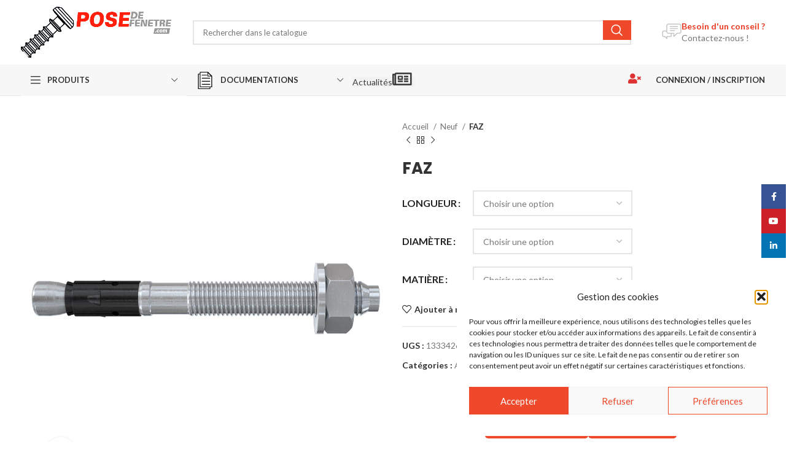

--- FILE ---
content_type: text/html; charset=UTF-8
request_url: https://pose-de-fenetre.com/produit/faz/
body_size: 31113
content:
<!DOCTYPE html>
<html dir="ltr" lang="fr-FR" prefix="og: https://ogp.me/ns#">
<head>
	<meta charset="UTF-8">
	<link rel="profile" href="https://gmpg.org/xfn/11">
	<link rel="pingback" href="https://pose-de-fenetre.com/xmlrpc.php">

		<style>img:is([sizes="auto" i], [sizes^="auto," i]) { contain-intrinsic-size: 3000px 1500px }</style>
	
		<!-- All in One SEO 4.8.7.2 - aioseo.com -->
	<meta name="description" content="Notre gamme FAZ-II propose des fixations de garde-corps ou store pré-cadre sur béton ou béton non fissuré et notamment en zone sismique. En plus d&#039;être conforme à l&#039;ETAG 001 et d&#039;être certifié ATE, nos goujonts d&#039;ancrage sont déclinés en 2 diamètres et 2 longueurs mais également, en 2 matériaux pour répondre au mieux à votre" />
	<meta name="robots" content="max-image-preview:large" />
	<link rel="canonical" href="https://pose-de-fenetre.com/produit/faz/" />
	<meta name="generator" content="All in One SEO (AIOSEO) 4.8.7.2" />
		<meta property="og:locale" content="fr_FR" />
		<meta property="og:site_name" content="Pose de Fenetre - Un site utilisant WordPress" />
		<meta property="og:type" content="article" />
		<meta property="og:title" content="FAZ - Pose de Fenetre" />
		<meta property="og:description" content="Notre gamme FAZ-II propose des fixations de garde-corps ou store pré-cadre sur béton ou béton non fissuré et notamment en zone sismique. En plus d&#039;être conforme à l&#039;ETAG 001 et d&#039;être certifié ATE, nos goujonts d&#039;ancrage sont déclinés en 2 diamètres et 2 longueurs mais également, en 2 matériaux pour répondre au mieux à votre" />
		<meta property="og:url" content="https://pose-de-fenetre.com/produit/faz/" />
		<meta property="article:published_time" content="2020-03-12T13:05:34+00:00" />
		<meta property="article:modified_time" content="2023-03-15T08:36:23+00:00" />
		<meta name="twitter:card" content="summary_large_image" />
		<meta name="twitter:title" content="FAZ - Pose de Fenetre" />
		<meta name="twitter:description" content="Notre gamme FAZ-II propose des fixations de garde-corps ou store pré-cadre sur béton ou béton non fissuré et notamment en zone sismique. En plus d&#039;être conforme à l&#039;ETAG 001 et d&#039;être certifié ATE, nos goujonts d&#039;ancrage sont déclinés en 2 diamètres et 2 longueurs mais également, en 2 matériaux pour répondre au mieux à votre" />
		<script type="application/ld+json" class="aioseo-schema">
			{"@context":"https:\/\/schema.org","@graph":[{"@type":"BreadcrumbList","@id":"https:\/\/pose-de-fenetre.com\/produit\/faz\/#breadcrumblist","itemListElement":[{"@type":"ListItem","@id":"https:\/\/pose-de-fenetre.com#listItem","position":1,"name":"Home","item":"https:\/\/pose-de-fenetre.com","nextItem":{"@type":"ListItem","@id":"https:\/\/pose-de-fenetre.com\/la-boutique\/#listItem","name":"La boutique"}},{"@type":"ListItem","@id":"https:\/\/pose-de-fenetre.com\/la-boutique\/#listItem","position":2,"name":"La boutique","item":"https:\/\/pose-de-fenetre.com\/la-boutique\/","nextItem":{"@type":"ListItem","@id":"https:\/\/pose-de-fenetre.com\/categorie-produit\/neuf\/#listItem","name":"Neuf"},"previousItem":{"@type":"ListItem","@id":"https:\/\/pose-de-fenetre.com#listItem","name":"Home"}},{"@type":"ListItem","@id":"https:\/\/pose-de-fenetre.com\/categorie-produit\/neuf\/#listItem","position":3,"name":"Neuf","item":"https:\/\/pose-de-fenetre.com\/categorie-produit\/neuf\/","nextItem":{"@type":"ListItem","@id":"https:\/\/pose-de-fenetre.com\/produit\/faz\/#listItem","name":"FAZ"},"previousItem":{"@type":"ListItem","@id":"https:\/\/pose-de-fenetre.com\/la-boutique\/#listItem","name":"La boutique"}},{"@type":"ListItem","@id":"https:\/\/pose-de-fenetre.com\/produit\/faz\/#listItem","position":4,"name":"FAZ","previousItem":{"@type":"ListItem","@id":"https:\/\/pose-de-fenetre.com\/categorie-produit\/neuf\/#listItem","name":"Neuf"}}]},{"@type":"ItemPage","@id":"https:\/\/pose-de-fenetre.com\/produit\/faz\/#itempage","url":"https:\/\/pose-de-fenetre.com\/produit\/faz\/","name":"FAZ - Pose de Fenetre","description":"Notre gamme FAZ-II propose des fixations de garde-corps ou store pr\u00e9-cadre sur b\u00e9ton ou b\u00e9ton non fissur\u00e9 et notamment en zone sismique. En plus d'\u00eatre conforme \u00e0 l'ETAG 001 et d'\u00eatre certifi\u00e9 ATE, nos goujonts d'ancrage sont d\u00e9clin\u00e9s en 2 diam\u00e8tres et 2 longueurs mais \u00e9galement, en 2 mat\u00e9riaux pour r\u00e9pondre au mieux \u00e0 votre","inLanguage":"fr-FR","isPartOf":{"@id":"https:\/\/pose-de-fenetre.com\/#website"},"breadcrumb":{"@id":"https:\/\/pose-de-fenetre.com\/produit\/faz\/#breadcrumblist"},"image":{"@type":"ImageObject","url":"https:\/\/pose-de-fenetre.com\/wp-content\/uploads\/2020\/03\/1333426_00.jpg","@id":"https:\/\/pose-de-fenetre.com\/produit\/faz\/#mainImage","width":1000,"height":1000,"caption":"FAZ II 10\/10X95 - A4 pose de fenetre et menuiserie"},"primaryImageOfPage":{"@id":"https:\/\/pose-de-fenetre.com\/produit\/faz\/#mainImage"},"datePublished":"2020-03-12T14:05:34+01:00","dateModified":"2023-03-15T09:36:23+01:00"},{"@type":"Organization","@id":"https:\/\/pose-de-fenetre.com\/#organization","name":"Pose de Fenetre","description":"Un site utilisant WordPress","url":"https:\/\/pose-de-fenetre.com\/"},{"@type":"WebSite","@id":"https:\/\/pose-de-fenetre.com\/#website","url":"https:\/\/pose-de-fenetre.com\/","name":"Pose de Fenetre","description":"Un site utilisant WordPress","inLanguage":"fr-FR","publisher":{"@id":"https:\/\/pose-de-fenetre.com\/#organization"}}]}
		</script>
		<!-- All in One SEO -->


	<!-- This site is optimized with the Yoast SEO plugin v26.8 - https://yoast.com/product/yoast-seo-wordpress/ -->
	<title>FAZ - Pose de Fenetre</title>
	<link rel="canonical" href="https://pose-de-fenetre.com/produit/faz/" />
	<meta property="og:locale" content="fr_FR" />
	<meta property="og:type" content="article" />
	<meta property="og:title" content="FAZ - Pose de Fenetre" />
	<meta property="og:description" content="Notre gamme FAZ-II propose des fixations de garde-corps ou store pré-cadre sur béton ou béton non fissuré et notamment en" />
	<meta property="og:url" content="https://pose-de-fenetre.com/produit/faz/" />
	<meta property="og:site_name" content="Pose de Fenetre" />
	<meta property="article:publisher" content="https://www.facebook.com/posedefenetrebysfs/" />
	<meta property="article:modified_time" content="2023-03-15T08:36:23+00:00" />
	<meta property="og:image" content="https://pose-de-fenetre.com/wp-content/uploads/2020/03/1333426_00.jpg" />
	<meta property="og:image:width" content="1000" />
	<meta property="og:image:height" content="1000" />
	<meta property="og:image:type" content="image/jpeg" />
	<meta name="twitter:card" content="summary_large_image" />
	<meta name="twitter:label1" content="Durée de lecture estimée" />
	<meta name="twitter:data1" content="1 minute" />
	<script type="application/ld+json" class="yoast-schema-graph">{"@context":"https://schema.org","@graph":[{"@type":"WebPage","@id":"https://pose-de-fenetre.com/produit/faz/","url":"https://pose-de-fenetre.com/produit/faz/","name":"FAZ - Pose de Fenetre","isPartOf":{"@id":"https://pose-de-fenetre.com/#website"},"primaryImageOfPage":{"@id":"https://pose-de-fenetre.com/produit/faz/#primaryimage"},"image":{"@id":"https://pose-de-fenetre.com/produit/faz/#primaryimage"},"thumbnailUrl":"https://pose-de-fenetre.com/wp-content/uploads/2020/03/1333426_00.jpg","datePublished":"2020-03-12T13:05:34+00:00","dateModified":"2023-03-15T08:36:23+00:00","breadcrumb":{"@id":"https://pose-de-fenetre.com/produit/faz/#breadcrumb"},"inLanguage":"fr-FR","potentialAction":[{"@type":"ReadAction","target":["https://pose-de-fenetre.com/produit/faz/"]}]},{"@type":"ImageObject","inLanguage":"fr-FR","@id":"https://pose-de-fenetre.com/produit/faz/#primaryimage","url":"https://pose-de-fenetre.com/wp-content/uploads/2020/03/1333426_00.jpg","contentUrl":"https://pose-de-fenetre.com/wp-content/uploads/2020/03/1333426_00.jpg","width":1000,"height":1000,"caption":"FAZ II 10/10X95 - A4 pose de fenetre et menuiserie"},{"@type":"BreadcrumbList","@id":"https://pose-de-fenetre.com/produit/faz/#breadcrumb","itemListElement":[{"@type":"ListItem","position":1,"name":"Accueil","item":"https://pose-de-fenetre.com/"},{"@type":"ListItem","position":2,"name":"La boutique","item":"https://pose-de-fenetre.com/la-boutique/"},{"@type":"ListItem","position":3,"name":"FAZ"}]},{"@type":"WebSite","@id":"https://pose-de-fenetre.com/#website","url":"https://pose-de-fenetre.com/","name":"Pose de Fenetre","description":"Un site utilisant WordPress","publisher":{"@id":"https://pose-de-fenetre.com/#organization"},"potentialAction":[{"@type":"SearchAction","target":{"@type":"EntryPoint","urlTemplate":"https://pose-de-fenetre.com/?s={search_term_string}"},"query-input":{"@type":"PropertyValueSpecification","valueRequired":true,"valueName":"search_term_string"}}],"inLanguage":"fr-FR"},{"@type":"Organization","@id":"https://pose-de-fenetre.com/#organization","name":"SFS","url":"https://pose-de-fenetre.com/","logo":{"@type":"ImageObject","inLanguage":"fr-FR","@id":"https://pose-de-fenetre.com/#/schema/logo/image/","url":"https://pose-de-fenetre.com/wp-content/uploads/2019/12/Logo_SFS_RVB.jpg","contentUrl":"https://pose-de-fenetre.com/wp-content/uploads/2019/12/Logo_SFS_RVB.jpg","width":591,"height":295,"caption":"SFS"},"image":{"@id":"https://pose-de-fenetre.com/#/schema/logo/image/"},"sameAs":["https://www.facebook.com/posedefenetrebysfs/"]}]}</script>
	<!-- / Yoast SEO plugin. -->


<link rel='dns-prefetch' href='//fonts.googleapis.com' />
<link rel="alternate" type="application/rss+xml" title="Pose de Fenetre &raquo; Flux" href="https://pose-de-fenetre.com/feed/" />
<style id='safe-svg-svg-icon-style-inline-css' type='text/css'>
.safe-svg-cover{text-align:center}.safe-svg-cover .safe-svg-inside{display:inline-block;max-width:100%}.safe-svg-cover svg{fill:currentColor;height:100%;max-height:100%;max-width:100%;width:100%}

</style>
<style id='woocommerce-inline-inline-css' type='text/css'>
.woocommerce form .form-row .required { visibility: visible; }
</style>
<link rel='stylesheet' id='cff-css' href='https://pose-de-fenetre.com/wp-content/plugins/custom-facebook-feed-pro/assets/css/cff-style.min.css' type='text/css' media='all' />
<link rel='stylesheet' id='cmplz-general-css' href='https://pose-de-fenetre.com/wp-content/plugins/complianz-gdpr/assets/css/cookieblocker.min.css' type='text/css' media='all' />
<link rel='stylesheet' id='bootstrap-css' href='https://pose-de-fenetre.com/wp-content/themes/woodmart/css/bootstrap-light.min.css' type='text/css' media='all' />
<link rel='stylesheet' id='woodmart-style-css' href='https://pose-de-fenetre.com/wp-content/themes/woodmart/css/parts/base.min.css' type='text/css' media='all' />
<link rel='stylesheet' id='child-style-css' href='https://pose-de-fenetre.com/wp-content/themes/woodmart-child/style.css' type='text/css' media='all' />
<link rel='stylesheet' id='js_composer_front-css' href='https://pose-de-fenetre.com/wp-content/uploads/2023/10/js_composer-1696250749.css' type='text/css' media='all' />
<link rel='stylesheet' id='wd-widget-wd-recent-posts-css' href='https://pose-de-fenetre.com/wp-content/themes/woodmart/css/parts/widget-wd-recent-posts.min.css' type='text/css' media='all' />
<link rel='stylesheet' id='wd-widget-layered-nav-stock-status-css' href='https://pose-de-fenetre.com/wp-content/themes/woodmart/css/parts/woo-widget-layered-nav-stock-status.min.css' type='text/css' media='all' />
<link rel='stylesheet' id='wd-widget-product-list-css' href='https://pose-de-fenetre.com/wp-content/themes/woodmart/css/parts/woo-widget-product-list.min.css' type='text/css' media='all' />
<link rel='stylesheet' id='wd-wpcf7-css' href='https://pose-de-fenetre.com/wp-content/themes/woodmart/css/parts/int-wpcf7.min.css' type='text/css' media='all' />
<link rel='stylesheet' id='wd-revolution-slider-css' href='https://pose-de-fenetre.com/wp-content/themes/woodmart/css/parts/int-rev-slider.min.css' type='text/css' media='all' />
<link rel='stylesheet' id='wd-wpbakery-base-css' href='https://pose-de-fenetre.com/wp-content/themes/woodmart/css/parts/int-wpb-base.min.css' type='text/css' media='all' />
<link rel='stylesheet' id='wd-wpbakery-base-deprecated-css' href='https://pose-de-fenetre.com/wp-content/themes/woodmart/css/parts/int-wpb-base-deprecated.min.css' type='text/css' media='all' />
<link rel='stylesheet' id='wd-notices-fixed-css' href='https://pose-de-fenetre.com/wp-content/themes/woodmart/css/parts/woo-opt-sticky-notices.min.css' type='text/css' media='all' />
<link rel='stylesheet' id='wd-woocommerce-base-css' href='https://pose-de-fenetre.com/wp-content/themes/woodmart/css/parts/woocommerce-base.min.css' type='text/css' media='all' />
<link rel='stylesheet' id='wd-mod-star-rating-css' href='https://pose-de-fenetre.com/wp-content/themes/woodmart/css/parts/mod-star-rating.min.css' type='text/css' media='all' />
<link rel='stylesheet' id='wd-woo-el-track-order-css' href='https://pose-de-fenetre.com/wp-content/themes/woodmart/css/parts/woo-el-track-order.min.css' type='text/css' media='all' />
<link rel='stylesheet' id='wd-woo-mod-quantity-css' href='https://pose-de-fenetre.com/wp-content/themes/woodmart/css/parts/woo-mod-quantity.min.css' type='text/css' media='all' />
<link rel='stylesheet' id='wd-woo-single-prod-el-base-css' href='https://pose-de-fenetre.com/wp-content/themes/woodmart/css/parts/woo-single-prod-el-base.min.css' type='text/css' media='all' />
<link rel='stylesheet' id='wd-woo-mod-stock-status-css' href='https://pose-de-fenetre.com/wp-content/themes/woodmart/css/parts/woo-mod-stock-status.min.css' type='text/css' media='all' />
<link rel='stylesheet' id='wd-woo-mod-shop-attributes-css' href='https://pose-de-fenetre.com/wp-content/themes/woodmart/css/parts/woo-mod-shop-attributes.min.css' type='text/css' media='all' />
<link rel='stylesheet' id='wd-header-base-css' href='https://pose-de-fenetre.com/wp-content/themes/woodmart/css/parts/header-base.min.css' type='text/css' media='all' />
<link rel='stylesheet' id='wd-mod-tools-css' href='https://pose-de-fenetre.com/wp-content/themes/woodmart/css/parts/mod-tools.min.css' type='text/css' media='all' />
<link rel='stylesheet' id='wd-header-search-css' href='https://pose-de-fenetre.com/wp-content/themes/woodmart/css/parts/header-el-search.min.css' type='text/css' media='all' />
<link rel='stylesheet' id='wd-header-search-form-css' href='https://pose-de-fenetre.com/wp-content/themes/woodmart/css/parts/header-el-search-form.min.css' type='text/css' media='all' />
<link rel='stylesheet' id='wd-wd-search-results-css' href='https://pose-de-fenetre.com/wp-content/themes/woodmart/css/parts/wd-search-results.min.css' type='text/css' media='all' />
<link rel='stylesheet' id='wd-wd-search-form-css' href='https://pose-de-fenetre.com/wp-content/themes/woodmart/css/parts/wd-search-form.min.css' type='text/css' media='all' />
<link rel='stylesheet' id='wd-header-elements-base-css' href='https://pose-de-fenetre.com/wp-content/themes/woodmart/css/parts/header-el-base.min.css' type='text/css' media='all' />
<link rel='stylesheet' id='wd-info-box-css' href='https://pose-de-fenetre.com/wp-content/themes/woodmart/css/parts/el-info-box.min.css' type='text/css' media='all' />
<link rel='stylesheet' id='wd-header-categories-nav-css' href='https://pose-de-fenetre.com/wp-content/themes/woodmart/css/parts/header-el-category-nav.min.css' type='text/css' media='all' />
<link rel='stylesheet' id='wd-mod-nav-vertical-css' href='https://pose-de-fenetre.com/wp-content/themes/woodmart/css/parts/mod-nav-vertical.min.css' type='text/css' media='all' />
<link rel='stylesheet' id='wd-mod-nav-vertical-design-default-css' href='https://pose-de-fenetre.com/wp-content/themes/woodmart/css/parts/mod-nav-vertical-design-default.min.css' type='text/css' media='all' />
<link rel='stylesheet' id='wd-header-my-account-dropdown-css' href='https://pose-de-fenetre.com/wp-content/themes/woodmart/css/parts/header-el-my-account-dropdown.min.css' type='text/css' media='all' />
<link rel='stylesheet' id='wd-woo-mod-login-form-css' href='https://pose-de-fenetre.com/wp-content/themes/woodmart/css/parts/woo-mod-login-form.min.css' type='text/css' media='all' />
<link rel='stylesheet' id='wd-header-my-account-css' href='https://pose-de-fenetre.com/wp-content/themes/woodmart/css/parts/header-el-my-account.min.css' type='text/css' media='all' />
<link rel='stylesheet' id='wd-page-title-css' href='https://pose-de-fenetre.com/wp-content/themes/woodmart/css/parts/page-title.min.css' type='text/css' media='all' />
<link rel='stylesheet' id='wd-woo-single-prod-predefined-css' href='https://pose-de-fenetre.com/wp-content/themes/woodmart/css/parts/woo-single-prod-predefined.min.css' type='text/css' media='all' />
<link rel='stylesheet' id='wd-woo-single-prod-and-quick-view-predefined-css' href='https://pose-de-fenetre.com/wp-content/themes/woodmart/css/parts/woo-single-prod-and-quick-view-predefined.min.css' type='text/css' media='all' />
<link rel='stylesheet' id='wd-woo-single-prod-el-tabs-predefined-css' href='https://pose-de-fenetre.com/wp-content/themes/woodmart/css/parts/woo-single-prod-el-tabs-predefined.min.css' type='text/css' media='all' />
<link rel='stylesheet' id='wd-woo-single-prod-el-gallery-css' href='https://pose-de-fenetre.com/wp-content/themes/woodmart/css/parts/woo-single-prod-el-gallery.min.css' type='text/css' media='all' />
<link rel='stylesheet' id='wd-woo-single-prod-el-gallery-opt-thumb-left-css' href='https://pose-de-fenetre.com/wp-content/themes/woodmart/css/parts/woo-single-prod-el-gallery-opt-thumb-left.min.css' type='text/css' media='all' />
<link rel='stylesheet' id='wd-owl-carousel-css' href='https://pose-de-fenetre.com/wp-content/themes/woodmart/css/parts/lib-owl-carousel.min.css' type='text/css' media='all' />
<link rel='stylesheet' id='wd-photoswipe-css' href='https://pose-de-fenetre.com/wp-content/themes/woodmart/css/parts/lib-photoswipe.min.css' type='text/css' media='all' />
<link rel='stylesheet' id='wd-woo-single-prod-el-navigation-css' href='https://pose-de-fenetre.com/wp-content/themes/woodmart/css/parts/woo-single-prod-el-navigation.min.css' type='text/css' media='all' />
<link rel='stylesheet' id='wd-woo-mod-variation-form-css' href='https://pose-de-fenetre.com/wp-content/themes/woodmart/css/parts/woo-mod-variation-form.min.css' type='text/css' media='all' />
<link rel='stylesheet' id='wd-woo-mod-swatches-base-css' href='https://pose-de-fenetre.com/wp-content/themes/woodmart/css/parts/woo-mod-swatches-base.min.css' type='text/css' media='all' />
<link rel='stylesheet' id='wd-woo-mod-variation-form-single-css' href='https://pose-de-fenetre.com/wp-content/themes/woodmart/css/parts/woo-mod-variation-form-single.min.css' type='text/css' media='all' />
<link rel='stylesheet' id='wd-woo-mod-swatches-style-1-css' href='https://pose-de-fenetre.com/wp-content/themes/woodmart/css/parts/woo-mod-swatches-style-1.min.css' type='text/css' media='all' />
<link rel='stylesheet' id='wd-woo-mod-swatches-dis-1-css' href='https://pose-de-fenetre.com/wp-content/themes/woodmart/css/parts/woo-mod-swatches-dis-style-1.min.css' type='text/css' media='all' />
<link rel='stylesheet' id='wd-tabs-css' href='https://pose-de-fenetre.com/wp-content/themes/woodmart/css/parts/el-tabs.min.css' type='text/css' media='all' />
<link rel='stylesheet' id='wd-woo-single-prod-el-tabs-opt-layout-tabs-css' href='https://pose-de-fenetre.com/wp-content/themes/woodmart/css/parts/woo-single-prod-el-tabs-opt-layout-tabs.min.css' type='text/css' media='all' />
<link rel='stylesheet' id='wd-accordion-css' href='https://pose-de-fenetre.com/wp-content/themes/woodmart/css/parts/el-accordion.min.css' type='text/css' media='all' />
<link rel='stylesheet' id='wd-product-loop-css' href='https://pose-de-fenetre.com/wp-content/themes/woodmart/css/parts/woo-product-loop.min.css' type='text/css' media='all' />
<link rel='stylesheet' id='wd-product-loop-base-css' href='https://pose-de-fenetre.com/wp-content/themes/woodmart/css/parts/woo-product-loop-base.min.css' type='text/css' media='all' />
<link rel='stylesheet' id='wd-woo-mod-add-btn-replace-css' href='https://pose-de-fenetre.com/wp-content/themes/woodmart/css/parts/woo-mod-add-btn-replace.min.css' type='text/css' media='all' />
<link rel='stylesheet' id='wd-mod-more-description-css' href='https://pose-de-fenetre.com/wp-content/themes/woodmart/css/parts/mod-more-description.min.css' type='text/css' media='all' />
<link rel='stylesheet' id='wd-mfp-popup-css' href='https://pose-de-fenetre.com/wp-content/themes/woodmart/css/parts/lib-magnific-popup.min.css' type='text/css' media='all' />
<link rel='stylesheet' id='wd-footer-base-css' href='https://pose-de-fenetre.com/wp-content/themes/woodmart/css/parts/footer-base.min.css' type='text/css' media='all' />
<link rel='stylesheet' id='wd-scroll-top-css' href='https://pose-de-fenetre.com/wp-content/themes/woodmart/css/parts/opt-scrolltotop.min.css' type='text/css' media='all' />
<link rel='stylesheet' id='wd-social-icons-css' href='https://pose-de-fenetre.com/wp-content/themes/woodmart/css/parts/el-social-icons.min.css' type='text/css' media='all' />
<link rel='stylesheet' id='wd-sticky-social-buttons-css' href='https://pose-de-fenetre.com/wp-content/themes/woodmart/css/parts/opt-sticky-social.min.css' type='text/css' media='all' />
<link rel='stylesheet' id='xts-style-header_646537-css' href='https://pose-de-fenetre.com/wp-content/uploads/2024/01/xts-header_646537-1704184731.css' type='text/css' media='all' />
<link rel='stylesheet' id='xts-style-theme_settings_default-css' href='https://pose-de-fenetre.com/wp-content/uploads/2023/10/xts-theme_settings_default-1696251715.css' type='text/css' media='all' />
<link rel='stylesheet' id='xts-google-fonts-css' href='https://fonts.googleapis.com/css?family=Lato%3A400%2C700%7CPoppins%3A400%2C600%2C500%2C700&#038;ver=7.3.1' type='text/css' media='all' />
<script type="text/javascript" src="https://pose-de-fenetre.com/wp-content/plugins/google-analytics-premium/assets/js/frontend-gtag.min.js" id="monsterinsights-frontend-script-js" async="async" data-wp-strategy="async"></script>
<script data-cfasync="false" data-wpfc-render="false" type="text/javascript" id='monsterinsights-frontend-script-js-extra'>/* <![CDATA[ */
var monsterinsights_frontend = {"js_events_tracking":"true","download_extensions":"doc,pdf,ppt,zip,xls,docx,pptx,xlsx","inbound_paths":"[{\"path\":\"\\\/go\\\/\",\"label\":\"affiliate\"},{\"path\":\"\\\/recommend\\\/\",\"label\":\"affiliate\"}]","home_url":"https:\/\/pose-de-fenetre.com","hash_tracking":"false","v4_id":"G-194ZTFX4W7"};/* ]]> */
</script>
<script type="text/javascript" src="https://pose-de-fenetre.com/wp-includes/js/jquery/jquery.min.js" id="jquery-core-js"></script>
<script type="text/javascript" src="https://pose-de-fenetre.com/wp-includes/js/jquery/jquery-migrate.min.js" id="jquery-migrate-js"></script>
<script type="text/javascript" src="https://pose-de-fenetre.com/wp-content/plugins/woocommerce/assets/js/jquery-blockui/jquery.blockUI.min.js" id="wc-jquery-blockui-js" data-wp-strategy="defer"></script>
<script type="text/javascript" id="wc-add-to-cart-js-extra">
/* <![CDATA[ */
var wc_add_to_cart_params = {"ajax_url":"\/wp-admin\/admin-ajax.php","wc_ajax_url":"\/?wc-ajax=%%endpoint%%","i18n_view_cart":"Voir le panier","cart_url":"https:\/\/pose-de-fenetre.com\/panier\/","is_cart":"","cart_redirect_after_add":"no"};
/* ]]> */
</script>
<script type="text/javascript" src="https://pose-de-fenetre.com/wp-content/plugins/woocommerce/assets/js/frontend/add-to-cart.min.js" id="wc-add-to-cart-js" data-wp-strategy="defer"></script>
<script type="text/javascript" src="https://pose-de-fenetre.com/wp-content/plugins/woocommerce/assets/js/zoom/jquery.zoom.min.js" id="wc-zoom-js" defer="defer" data-wp-strategy="defer"></script>
<script type="text/javascript" id="wc-single-product-js-extra">
/* <![CDATA[ */
var wc_single_product_params = {"i18n_required_rating_text":"Veuillez s\u00e9lectionner une note","i18n_rating_options":["1\u00a0\u00e9toile sur 5","2\u00a0\u00e9toiles sur 5","3\u00a0\u00e9toiles sur 5","4\u00a0\u00e9toiles sur 5","5\u00a0\u00e9toiles sur 5"],"i18n_product_gallery_trigger_text":"Voir la galerie d\u2019images en plein \u00e9cran","review_rating_required":"yes","flexslider":{"rtl":false,"animation":"slide","smoothHeight":true,"directionNav":false,"controlNav":"thumbnails","slideshow":false,"animationSpeed":500,"animationLoop":false,"allowOneSlide":false},"zoom_enabled":"","zoom_options":[],"photoswipe_enabled":"","photoswipe_options":{"shareEl":false,"closeOnScroll":false,"history":false,"hideAnimationDuration":0,"showAnimationDuration":0},"flexslider_enabled":""};
/* ]]> */
</script>
<script type="text/javascript" src="https://pose-de-fenetre.com/wp-content/plugins/woocommerce/assets/js/frontend/single-product.min.js" id="wc-single-product-js" defer="defer" data-wp-strategy="defer"></script>
<script type="text/javascript" src="https://pose-de-fenetre.com/wp-content/plugins/woocommerce/assets/js/js-cookie/js.cookie.min.js" id="wc-js-cookie-js" defer="defer" data-wp-strategy="defer"></script>
<script type="text/javascript" id="woocommerce-js-extra">
/* <![CDATA[ */
var woocommerce_params = {"ajax_url":"\/wp-admin\/admin-ajax.php","wc_ajax_url":"\/?wc-ajax=%%endpoint%%","i18n_password_show":"Afficher le mot de passe","i18n_password_hide":"Masquer le mot de passe"};
/* ]]> */
</script>
<script type="text/javascript" src="https://pose-de-fenetre.com/wp-content/plugins/woocommerce/assets/js/frontend/woocommerce.min.js" id="woocommerce-js" defer="defer" data-wp-strategy="defer"></script>
<script type="text/javascript" defer src="https://pose-de-fenetre.com/wp-content/plugins/js_composer/assets/js/vendors/woocommerce-add-to-cart.js" id="vc_woocommerce-add-to-cart-js-js"></script>
<script type="text/javascript" src="https://pose-de-fenetre.com/wp-content/themes/woodmart/js/libs/device.min.js" id="wd-device-library-js"></script>
<script type="text/javascript" src="https://pose-de-fenetre.com/wp-content/themes/woodmart/js/scripts/global/scrollBar.min.js" id="wd-scrollbar-js"></script>
<script></script><link rel="https://api.w.org/" href="https://pose-de-fenetre.com/wp-json/" /><link rel="alternate" title="JSON" type="application/json" href="https://pose-de-fenetre.com/wp-json/wp/v2/product/4813" /><link rel="EditURI" type="application/rsd+xml" title="RSD" href="https://pose-de-fenetre.com/xmlrpc.php?rsd" />
<meta name="generator" content="WordPress 6.8.3" />
<meta name="generator" content="WooCommerce 10.4.3" />
<link rel='shortlink' href='https://pose-de-fenetre.com/?p=4813' />
<link rel="alternate" title="oEmbed (JSON)" type="application/json+oembed" href="https://pose-de-fenetre.com/wp-json/oembed/1.0/embed?url=https%3A%2F%2Fpose-de-fenetre.com%2Fproduit%2Ffaz%2F" />
<link rel="alternate" title="oEmbed (XML)" type="text/xml+oembed" href="https://pose-de-fenetre.com/wp-json/oembed/1.0/embed?url=https%3A%2F%2Fpose-de-fenetre.com%2Fproduit%2Ffaz%2F&#038;format=xml" />
<!-- start Simple Custom CSS and JS -->
<script type="text/javascript">
 
</script>
<!-- end Simple Custom CSS and JS -->
<!-- start Simple Custom CSS and JS -->
<!-- Google tag (gtag.js) -->
<script type="text/plain" data-service="google-analytics" data-category="statistics" async data-cmplz-src="https://www.googletagmanager.com/gtag/js?id=G-LH3SQRDLJS"></script>
<script>
  window.dataLayer = window.dataLayer || [];
  function gtag(){dataLayer.push(arguments);}
  gtag('js', new Date());

  gtag('config', 'G-LH3SQRDLJS');
</script><!-- end Simple Custom CSS and JS -->
<!-- start Simple Custom CSS and JS -->
<!-- Google Tag Manager -->
<script>(function(w,d,s,l,i){w[l]=w[l]||[];w[l].push({'gtm.start':
new Date().getTime(),event:'gtm.js'});var f=d.getElementsByTagName(s)[0],
j=d.createElement(s),dl=l!='dataLayer'?'&l='+l:'';j.async=true;j.src=
'https://www.googletagmanager.com/gtm.js?id='+i+dl;f.parentNode.insertBefore(j,f);
})(window,document,'script','dataLayer','GTM-PNZT7DX');</script>
<!-- End Google Tag Manager --><!-- end Simple Custom CSS and JS -->
<!-- Custom Facebook Feed JS vars -->
<script type="text/javascript">
var cffsiteurl = "https://pose-de-fenetre.com/wp-content/plugins";
var cffajaxurl = "https://pose-de-fenetre.com/wp-admin/admin-ajax.php";


var cfflinkhashtags = "false";
</script>
			<style>.cmplz-hidden {
					display: none !important;
				}</style>					<meta name="viewport" content="width=device-width, initial-scale=1.0, maximum-scale=1.0, user-scalable=no">
										<noscript><style>.woocommerce-product-gallery{ opacity: 1 !important; }</style></noscript>
	<meta name="generator" content="Powered by WPBakery Page Builder - drag and drop page builder for WordPress."/>
<link rel="icon" href="https://pose-de-fenetre.com/wp-content/uploads/2022/07/cropped-logo-favicon-pose-de-fenetre-png-32x32.png" sizes="32x32" />
<link rel="icon" href="https://pose-de-fenetre.com/wp-content/uploads/2022/07/cropped-logo-favicon-pose-de-fenetre-png-192x192.png" sizes="192x192" />
<link rel="apple-touch-icon" href="https://pose-de-fenetre.com/wp-content/uploads/2022/07/cropped-logo-favicon-pose-de-fenetre-png-180x180.png" />
<meta name="msapplication-TileImage" content="https://pose-de-fenetre.com/wp-content/uploads/2022/07/cropped-logo-favicon-pose-de-fenetre-png-270x270.png" />
		<style type="text/css" id="wp-custom-css">
			.product-center > div.row{
	justify-content: center;>
}


/* icone de statut de connexion */
.my-account-with-icon .wd-tools-icon:before{
	display: none;
}
.whb-header-bottom .whb-html-block-element .vc_row{
	width: max-content!important;
	position: absolute!important;
	top: 5px!important;
	left: 2%!important;
	
}
.whb-header-bottom .whb-html-block-element .wpb_column{
	width: max-content;
}
.whb-header-bottom-inner .whb-col-right{
	position: relative;
}
#icon-green{
	display: none;
}
.vc_icon_element.vc_icon_element-outer .vc_icon_element-inner .vc_icon_element-icon:before{
	margin-right: 10px!important;
}
#icon-green>div{
	margin-top:16px;
}
#icon-red>div{
	margin-top:30px;
}

/* Cart icon for template product quick view & price for product */
.wd-add-btn.wd-action-btn.wd-style-icon.wd-add-cart-icon{display:none;}
.product-rating-price{display:none;}
p.price{display:none;}
div.single_variation_wrap{display:none!important;}
.site-content.shop-content-area.col-12.breadcrumbs-location-summary.wd-builder-off>div.container{display:none;}
.wd-bottom-actions>.wd-add-btn.wd-add-btn-replace{display:none;}
form.cart{display:none;}
form.variations_form.cart.wd-reset-side-lg.wd-reset-bottom-md.wd-label-top-md{display:block;}

.md-hidden{
	display: none !important;
}

.boutons-liens-container{
	display: grid;
	gap: 10px;
}

.div-flex{
	display: flex;
	justify-content: center;
	text-align: center;
	gap: 30px;
}

.boutons-liens-container > *{
	margin: 0 auto;
}		</style>
		<style>
		
		</style><noscript><style> .wpb_animate_when_almost_visible { opacity: 1; }</style></noscript></head>

<body data-cmplz=1 class="wp-singular product-template-default single single-product postid-4813 wp-theme-woodmart wp-child-theme-woodmart-child theme-woodmart woocommerce woocommerce-page woocommerce-no-js wrapper-full-width  woodmart-product-design-default categories-accordion-on woodmart-archive-shop woodmart-ajax-shop-on offcanvas-sidebar-mobile offcanvas-sidebar-tablet notifications-sticky wpb-js-composer js-comp-ver-8.1 vc_responsive">
			<script type="text/javascript" id="wd-flicker-fix">// Flicker fix.</script><!-- start Simple Custom CSS and JS -->
<!-- Google Tag Manager (noscript) -->
<noscript><iframe src="https://www.googletagmanager.com/ns.html?id=GTM-PNZT7DX"
height="0" width="0" style="display:none;visibility:hidden"></iframe></noscript>
<!-- End Google Tag Manager (noscript) --><!-- end Simple Custom CSS and JS -->
	
	
	<div class="website-wrapper">
									<header class="whb-header whb-header_646537 whb-sticky-shadow whb-scroll-slide whb-sticky-clone whb-hide-on-scroll">
					<div class="whb-main-header">
	
<div class="whb-row whb-general-header whb-not-sticky-row whb-with-bg whb-without-border whb-color-dark whb-flex-flex-middle">
	<div class="container">
		<div class="whb-flex-row whb-general-header-inner">
			<div class="whb-column whb-col-left whb-visible-lg">
	<div class="site-logo">
	<a href="https://pose-de-fenetre.com/" class="wd-logo wd-main-logo" rel="home">
		<img src="https://pose-de-fenetre.com/wp-content/uploads/2019/10/logo_pdf.jpg" alt="Pose de Fenetre" style="max-width: 245px;" />	</a>
	</div>
</div>
<div class="whb-column whb-col-center whb-visible-lg">
	<div class="whb-space-element " style="width:35px;"></div>			<div class="wd-search-form wd-header-search-form wd-display-form whb-9x1ytaxq7aphtb3npidp">
				
				
				<form role="search" method="get" class="searchform  wd-style-with-bg wd-cat-style-bordered woodmart-ajax-search" action="https://pose-de-fenetre.com/"  data-thumbnail="1" data-price="1" data-post_type="product" data-count="20" data-sku="1" data-symbols_count="3">
					<input type="text" class="s" placeholder="Rechercher dans le catalogue" value="" name="s" aria-label="Rechercher" title="Rechercher dans le catalogue" required/>
					<input type="hidden" name="post_type" value="product">
										<button type="submit" class="searchsubmit">
						<span>
							Rechercher						</span>
											</button>
				</form>

				
				
									<div class="search-results-wrapper">
						<div class="wd-dropdown-results wd-scroll wd-dropdown">
							<div class="wd-scroll-content"></div>
						</div>
					</div>
				
				
							</div>
		<div class="whb-space-element " style="width:35px;"></div></div>
<div class="whb-column whb-col-right whb-visible-lg">
	<div class="whb-space-element " style="width:15px;"></div>			<div class="info-box-wrapper  whb-c6hm82wm91xek4h060hp">
				<div id="wd-69764eac687f9" class=" cursor-pointer wd-info-box text-left box-icon-align-left box-style-base color-scheme- wd-bg-none wd-items-top "  onclick="window.location.href=&quot;https://pose-de-fenetre.com/service-client/&quot;"  >
											<div class="box-icon-wrapper  box-with-icon box-icon-simple">
							<div class="info-box-icon">

							
																	<img width="32" height="38" src="https://pose-de-fenetre.com/wp-content/uploads/2023/03/bulle-de-contact-pose-de-fenetre-32x38.png" class="attachment-32x38 size-32x38" alt="bulle-de-contact-pose-de-fenetre" decoding="async" />															
							</div>
						</div>
										<div class="info-box-content">
												<div class="info-box-inner set-cont-mb-s reset-last-child"><div class="color-primary" style="font-weight: 900; font-size: 14px;"><a href="https://pose-de-fenetre.com/service-client/"><span style="color: #eb3c24;">Besoin d'un conseil ?</span></a></div>
<p style="margin-top: -3px;">Contactez-nous !</p>
</div>

											</div>

									</div>
			</div>
		</div>
<div class="whb-column whb-mobile-left whb-hidden-lg">
	<div class="wd-tools-element wd-header-mobile-nav wd-style-text wd-design-1 whb-g1k0m1tib7raxrwkm1t3">
	<a href="#" rel="nofollow" aria-label="Open mobile menu">
		
		<span class="wd-tools-icon">
					</span>

		<span class="wd-tools-text">Menu</span>

			</a>
</div><!--END wd-header-mobile-nav--></div>
<div class="whb-column whb-mobile-center whb-hidden-lg">
	<div class="site-logo wd-switch-logo">
	<a href="https://pose-de-fenetre.com/" class="wd-logo wd-main-logo" rel="home">
		<img src="https://pose-de-fenetre.com/wp-content/uploads/2019/10/logo_pdf.png" alt="Pose de Fenetre" style="max-width: 179px;" />	</a>
					<a href="https://pose-de-fenetre.com/" class="wd-logo wd-sticky-logo" rel="home">
			<img src="https://pose-de-fenetre.com/wp-content/uploads/2019/10/logo_pdf.png" alt="Pose de Fenetre" style="max-width: 179px;" />		</a>
	</div>
</div>
<div class="whb-column whb-mobile-right whb-hidden-lg whb-empty-column">
	</div>
		</div>
	</div>
</div>

<div class="whb-row whb-header-bottom whb-not-sticky-row whb-with-bg whb-border-fullwidth whb-color-dark whb-hidden-mobile whb-flex-flex-middle">
	<div class="container">
		<div class="whb-flex-row whb-header-bottom-inner">
			<div class="whb-column whb-col-left whb-visible-lg">
	
<div class="wd-header-cats wd-style-1 wd-event-hover whb-pekuhxw82z4amj8disjh" role="navigation" aria-label="Header categories navigation">
	<span class="menu-opener color-scheme-dark has-bg">
					<span class="menu-opener-icon"></span>
		
		<span class="menu-open-label">
			Produits		</span>
	</span>
	<div class="wd-dropdown wd-dropdown-cats">
		<ul id="menu-produits" class="menu wd-nav wd-nav-vertical wd-design-default"><li id="menu-item-3527" class="menu-item menu-item-type-taxonomy menu-item-object-product_cat menu-item-3527 item-level-0 menu-simple-dropdown wd-event-hover" ><a href="https://pose-de-fenetre.com/categorie-produit/fixations/" class="woodmart-nav-link"><img width="48" height="48" src="https://pose-de-fenetre.com/wp-content/uploads/2023/02/screw.png" class="wd-nav-img" alt="vis de fixation pose de fenetre miniature" decoding="async" /><span class="nav-link-text">Fixations</span></a></li>
<li id="menu-item-3526" class="menu-item menu-item-type-taxonomy menu-item-object-product_cat menu-item-3526 item-level-0 menu-simple-dropdown wd-event-hover" ><a href="https://pose-de-fenetre.com/categorie-produit/etancheite/" class="woodmart-nav-link"><img width="48" height="48" src="https://pose-de-fenetre.com/wp-content/uploads/2023/02/adhesive_tape.png" class="wd-nav-img" alt="rouleau adhesif pose de fenetre miniature" decoding="async" /><span class="nav-link-text">Etanchéité</span></a></li>
<li id="menu-item-3528" class="menu-item menu-item-type-taxonomy menu-item-object-product_cat menu-item-3528 item-level-0 menu-simple-dropdown wd-event-hover" ><a href="https://pose-de-fenetre.com/categorie-produit/pattes-metalliques-2/" class="woodmart-nav-link"><img width="60" height="60" src="https://pose-de-fenetre.com/wp-content/uploads/2022/11/iconPRDT2.png" class="wd-nav-img" alt="icone pattes metalliques pose de fenetre" decoding="async" /><span class="nav-link-text">Pattes métalliques</span></a></li>
<li id="menu-item-3525" class="menu-item menu-item-type-taxonomy menu-item-object-product_cat menu-item-3525 item-level-0 menu-simple-dropdown wd-event-hover" ><a href="https://pose-de-fenetre.com/categorie-produit/accessoires-de-decoration-pour-fenetres/" class="woodmart-nav-link"><img width="60" height="60" src="https://pose-de-fenetre.com/wp-content/uploads/2022/11/icon3.png" class="wd-nav-img" alt="icone cremones decoratives pose de fenetre" decoding="async" /><span class="nav-link-text">Crémones décoratives</span></a></li>
<li id="menu-item-3529" class="menu-item menu-item-type-taxonomy menu-item-object-product_cat menu-item-3529 item-level-0 menu-simple-dropdown wd-event-hover" ><a href="https://pose-de-fenetre.com/categorie-produit/outils-et-machines/" class="woodmart-nav-link"><img width="60" height="60" src="https://pose-de-fenetre.com/wp-content/uploads/2022/11/iconMachines.png" class="wd-nav-img" alt="icone outils et machines pose de fenetre" decoding="async" /><span class="nav-link-text">Outils et Machines</span></a></li>
<li id="menu-item-6277" class="menu-item menu-item-type-taxonomy menu-item-object-product_cat current-product-ancestor current-menu-parent current-product-parent menu-item-6277 item-level-0 menu-simple-dropdown wd-event-hover" ><a href="https://pose-de-fenetre.com/categorie-produit/ancrage/" class="woodmart-nav-link"><img src="https://pose-de-fenetre.com/wp-content/uploads/2020/07/ancrage-miniature-df.png" alt="Ancrage"  class="wd-nav-img" /><span class="nav-link-text">Ancrage</span></a></li>
</ul>	</div>
</div>
</div>
<div class="whb-column whb-col-center whb-visible-lg">
	
<div class="wd-header-cats wd-style-1 wd-event-hover woodmart-cat-custom-icon whb-z8ycjn57oxj75xmbngfk" role="navigation" aria-label="Header categories navigation">
	<span class="menu-opener color-scheme-dark has-bg">
					<span class="menu-opener-icon custom-icon"><img width="30" height="30" src="https://pose-de-fenetre.com/wp-content/uploads/2023/03/PartieDoc-PoseDeFenetre.png" class="wd-custom-icon" alt="Partie documentation - Pose de Fenêtre" decoding="async" /></span>
		
		<span class="menu-open-label">
			Documentations		</span>
	</span>
	<div class="wd-dropdown wd-dropdown-cats">
		<ul id="menu-documentations" class="menu wd-nav wd-nav-vertical wd-design-default"><li id="menu-item-49222" class="menu-item menu-item-type-post_type menu-item-object-page menu-item-49222 item-level-0 menu-simple-dropdown wd-event-hover" ><a href="https://pose-de-fenetre.com/guide-de-pose-sur-ancien-dormant-bois/" class="woodmart-nav-link"><span class="nav-link-text">Guide de pose sur ancien dormant bois</span></a></li>
<li id="menu-item-49224" class="menu-item menu-item-type-post_type menu-item-object-page menu-item-49224 item-level-0 menu-simple-dropdown wd-event-hover" ><a href="https://pose-de-fenetre.com/vis-de-pose-reglables-sptr-v6/" class="woodmart-nav-link"><span class="nav-link-text">Vis de pose réglables SPTR-V6</span></a></li>
<li id="menu-item-49225" class="menu-item menu-item-type-post_type menu-item-object-page menu-item-49225 item-level-0 menu-simple-dropdown wd-event-hover" ><a href="https://pose-de-fenetre.com/vis-de-pose-reglables-sptr-v8/" class="woodmart-nav-link"><span class="nav-link-text">Vis de pose réglables SPTR-V8</span></a></li>
</ul>	</div>
</div>
<div id="wd-69764eac6f626" class="  whb-73c87ypftgxvvz1hnsxr wd-button-wrapper text-center"><a href="/actualites/" title="" class="btn btn-color-default btn-style-default btn-style-rectangle btn-size-default btn-icon-pos-left">Actualités<span class="wd-btn-icon"><span class="wd-icon far fa-newspaper fa-2x"></span></span></a></div></div>
<div class="whb-column whb-col-right whb-visible-lg">
	<div class="wd-header-html"><style data-type="vc_shortcodes-custom-css">.vc_custom_1696254449464{margin-top: 16px !important;}</style><p><div class="vc_row wpb_row vc_row-fluid"><div class="wpb_column vc_column_container vc_col-sm-12 wd-rs-651ac8866411d"><div class="vc_column-inner"><div class="wpb_wrapper"><div id="icon-red" class="vc_icon_element vc_icon_element-outer vc_do_icon vc_icon_element-align-left"><div class="vc_icon_element-inner vc_icon_element-color-custom vc_icon_element-size-xs vc_icon_element-style- vc_icon_element-background-color-grey" ><span class="vc_icon_element-icon fas fa-user-times" style="color:#dd3333 !important"></span></div></div><div id="icon-green" class="vc_icon_element vc_icon_element-outer vc_custom_1696254449464 vc_do_icon vc_icon_element-align-left"><div class="vc_icon_element-inner vc_icon_element-color-custom vc_icon_element-size-xs vc_icon_element-style- vc_icon_element-background-color-grey" ><span class="vc_icon_element-icon fas fa-user-check" style="color:#81d742 !important"></span></div></div></div></div></div></div></p>
</div>
<div class="wd-header-my-account wd-tools-element wd-event-hover wd-design-1 wd-account-style-text whb-vssfpylqqax9pvkfnxoz">
			<a href="https://pose-de-fenetre.com/mon-compte-sur-pose-de-fenetre/" title="Mon compte">
			
				<span class="wd-tools-icon">
									</span>
				<span class="wd-tools-text">
				Connexion / Inscription			</span>

					</a>

		
					<div class="wd-dropdown wd-dropdown-register">
						<div class="login-dropdown-inner">
							<span class="wd-heading"><span class="title">Me connecter</span><a class="create-account-link" href="https://pose-de-fenetre.com/mon-compte-sur-pose-de-fenetre/?action=register">Créer mon compte</a></span>
										<form method="post" class="login woocommerce-form woocommerce-form-login
						" action="https://pose-de-fenetre.com/mon-compte-sur-pose-de-fenetre/" 			>

				
				
				<p class="woocommerce-FormRow woocommerce-FormRow--wide form-row form-row-wide form-row-username">
					<label for="username">Identifiant ou e-mail&nbsp;<span class="required">*</span></label>
					<input type="text" class="woocommerce-Input woocommerce-Input--text input-text" name="username" id="username" value="" />				</p>
				<p class="woocommerce-FormRow woocommerce-FormRow--wide form-row form-row-wide form-row-password">
					<label for="password">Mot de passe&nbsp;<span class="required">*</span></label>
					<input class="woocommerce-Input woocommerce-Input--text input-text" type="password" name="password" id="password" autocomplete="current-password" />
				</p>

				
				<p class="form-row">
					<input type="hidden" id="woocommerce-login-nonce" name="woocommerce-login-nonce" value="b4f28b645e" /><input type="hidden" name="_wp_http_referer" value="/produit/faz/" />										<button type="submit" class="button woocommerce-button woocommerce-form-login__submit" name="login" value="Me connecter">Me connecter</button>
				</p>

				<p class="login-form-footer">
					<a href="https://pose-de-fenetre.com/mon-compte-sur-pose-de-fenetre/lost-password/" class="woocommerce-LostPassword lost_password">Mot de passe perdu ?</a>
					<label class="woocommerce-form__label woocommerce-form__label-for-checkbox woocommerce-form-login__rememberme">
						<input class="woocommerce-form__input woocommerce-form__input-checkbox" name="rememberme" type="checkbox" value="forever" title="Se souvenir de moi" aria-label="Se souvenir de moi" /> <span>Se souvenir de moi</span>
					</label>
				</p>

				
							</form>

		
						</div>
					</div>
					</div>
</div>
<div class="whb-column whb-col-mobile whb-hidden-lg whb-empty-column">
	</div>
		</div>
	</div>
</div>
</div>
				</header>
			
								<div class="main-page-wrapper">
		
								
		<!-- MAIN CONTENT AREA -->
				<div class="container-fluid">
			<div class="row content-layout-wrapper align-items-start">
				
	<div class="site-content shop-content-area col-12 breadcrumbs-location-summary wd-builder-off" role="main">
	
		

<div class="container">
	</div>


<div id="product-4813" class="single-product-page single-product-content product-design-default tabs-location-standard tabs-type-tabs meta-location-add_to_cart reviews-location-separate product-no-bg product type-product post-4813 status-publish first instock product_cat-ancrage product_cat-neuf has-post-thumbnail taxable shipping-taxable purchasable product-type-variable">

	<div class="container">

		<div class="woocommerce-notices-wrapper"></div>
		<div class="row product-image-summary-wrap">
			<div class="product-image-summary col-lg-12 col-12 col-md-12">
				<div class="row product-image-summary-inner">
					<div class="col-lg-6 col-12 col-md-6 product-images" >
						<div class="product-images-inner">
							<div class="woocommerce-product-gallery woocommerce-product-gallery--with-images woocommerce-product-gallery--columns-4 images  thumbs-position-left images row image-action-zoom" style="opacity: 0; transition: opacity .25s ease-in-out;">
	
	<div class="col-lg-9 order-lg-last">
		
		<figure class="woocommerce-product-gallery__wrapper owl-items-lg-1 owl-items-md-1 owl-items-sm-1 owl-items-xs-1 owl-carousel wd-owl" data-hide_pagination_control="yes">
			<div class="product-image-wrap"><figure data-thumb="https://pose-de-fenetre.com/wp-content/uploads/2020/03/1333426_00-150x150.jpg" class="woocommerce-product-gallery__image"><a data-elementor-open-lightbox="no" href="https://pose-de-fenetre.com/wp-content/uploads/2020/03/1333426_00.jpg"><img width="1000" height="1000" src="https://pose-de-fenetre.com/wp-content/uploads/2020/03/1333426_00.jpg" class="wp-post-image wp-post-image" alt="FAZ II 10/10X95 - A4 pose de fenetre et menuiserie" title="FAZ II 10/10X95 - A4 pose de fenetre et menuiserie" data-caption="" data-src="https://pose-de-fenetre.com/wp-content/uploads/2020/03/1333426_00.jpg" data-large_image="https://pose-de-fenetre.com/wp-content/uploads/2020/03/1333426_00.jpg" data-large_image_width="1000" data-large_image_height="1000" decoding="async" srcset="https://pose-de-fenetre.com/wp-content/uploads/2020/03/1333426_00.jpg 1000w, https://pose-de-fenetre.com/wp-content/uploads/2020/03/1333426_00-600x600.jpg 600w, https://pose-de-fenetre.com/wp-content/uploads/2020/03/1333426_00-150x150.jpg 150w, https://pose-de-fenetre.com/wp-content/uploads/2020/03/1333426_00-300x300.jpg 300w, https://pose-de-fenetre.com/wp-content/uploads/2020/03/1333426_00-768x768.jpg 768w" sizes="(max-width: 1000px) 100vw, 1000px" /></a></figure></div>
					</figure>

					<div class="product-additional-galleries">
					<div class="wd-show-product-gallery-wrap wd-action-btn wd-style-icon-bg-text wd-gallery-btn"><a href="#" rel="nofollow" class="woodmart-show-product-gallery"><span>Agrandir</span></a></div>
					</div>
			</div>

					<div class="col-lg-3 order-lg-first">
			<div class="thumbnails wd-v-thumb-custom owl-items-md-4 owl-items-sm-4 owl-items-xs-3 wd-owl" style="--wd-v-items:3;" data-vertical_items="3" data-tablet="4" data-mobile="3">
							</div>
		</div>
	</div>
						</div>
					</div>
										<div class="col-lg-6 col-12 col-md-6 text-left summary entry-summary">
						<div class="summary-inner set-mb-l reset-last-child">
															<div class="single-breadcrumbs-wrapper">
									<div class="single-breadcrumbs">
																					<div class="wd-breadcrumbs">
												<nav class="woocommerce-breadcrumb" aria-label="Breadcrumb">				<a href="https://pose-de-fenetre.com" class="breadcrumb-link">
					Accueil				</a>
							<a href="https://pose-de-fenetre.com/categorie-produit/neuf/" class="breadcrumb-link breadcrumb-link-last">
					Neuf				</a>
							<span class="breadcrumb-last">
					FAZ				</span>
			</nav>											</div>
																															
<div class="wd-products-nav">
			<div class="wd-event-hover">
			<a class="wd-product-nav-btn wd-btn-prev" href="https://pose-de-fenetre.com/produit/capuchons-pour-vis-sp/" aria-label="Produit précédent"></a>

			<div class="wd-dropdown">
				<a href="https://pose-de-fenetre.com/produit/capuchons-pour-vis-sp/" class="wd-product-nav-thumb">
					<img width="600" height="600" src="https://pose-de-fenetre.com/wp-content/uploads/woocommerce-placeholder-600x600.png" class="woocommerce-placeholder wp-post-image" alt="Texte indicatif" decoding="async" srcset="https://pose-de-fenetre.com/wp-content/uploads/woocommerce-placeholder-600x600.png 600w, https://pose-de-fenetre.com/wp-content/uploads/woocommerce-placeholder-150x150.png 150w, https://pose-de-fenetre.com/wp-content/uploads/woocommerce-placeholder.png 1200w, https://pose-de-fenetre.com/wp-content/uploads/woocommerce-placeholder-300x300.png 300w, https://pose-de-fenetre.com/wp-content/uploads/woocommerce-placeholder-768x768.png 768w, https://pose-de-fenetre.com/wp-content/uploads/woocommerce-placeholder-1024x1024.png 1024w" sizes="(max-width: 600px) 100vw, 600px" />				</a>

				<div class="wd-product-nav-desc">
					<a href="https://pose-de-fenetre.com/produit/capuchons-pour-vis-sp/" class="wd-entities-title">
						Capuchons pour vis SP					</a>

					<span class="price">
						<span class="woocommerce-Price-amount amount"><bdi>18,64<span class="woocommerce-Price-currencySymbol">&euro;</span></bdi></span>					</span>
				</div>
			</div>
		</div>
	
	<a href="https://pose-de-fenetre.com/la-boutique/" class="wd-product-nav-btn wd-btn-back">
		<span>
			Retour aux produits		</span>
	</a>

			<div class="wd-event-hover">
			<a class="wd-product-nav-btn wd-btn-next" href="https://pose-de-fenetre.com/produit/fc/" aria-label="Produit suivant"></a>

			<div class="wd-dropdown">
				<a href="https://pose-de-fenetre.com/produit/fc/" class="wd-product-nav-thumb">
					<img width="600" height="600" src="https://pose-de-fenetre.com/wp-content/uploads/2020/03/C-BC_FC-1-600x600.png" class="attachment-woocommerce_thumbnail size-woocommerce_thumbnail" alt="C-BC_FC vis fixation pose de fenetre" decoding="async" loading="lazy" srcset="https://pose-de-fenetre.com/wp-content/uploads/2020/03/C-BC_FC-1-600x600.png 600w, https://pose-de-fenetre.com/wp-content/uploads/2020/03/C-BC_FC-1-150x150.png 150w, https://pose-de-fenetre.com/wp-content/uploads/2020/03/C-BC_FC-1-300x300.png 300w, https://pose-de-fenetre.com/wp-content/uploads/2020/03/C-BC_FC-1-768x768.png 768w, https://pose-de-fenetre.com/wp-content/uploads/2020/03/C-BC_FC-1-60x60.png 60w, https://pose-de-fenetre.com/wp-content/uploads/2020/03/C-BC_FC-1-110x110.png 110w, https://pose-de-fenetre.com/wp-content/uploads/2020/03/C-BC_FC-1.png 1000w" sizes="auto, (max-width: 600px) 100vw, 600px" />				</a>

				<div class="wd-product-nav-desc">
					<a href="https://pose-de-fenetre.com/produit/fc/" class="wd-entities-title">
						FC					</a>

					<span class="price">
						<span class="woocommerce-Price-amount amount"><bdi>23,26<span class="woocommerce-Price-currencySymbol">&euro;</span></bdi></span> <small class="woocommerce-price-suffix">HT</small>					</span>
				</div>
			</div>
		</div>
	</div>
																			</div>
								</div>
							
							
<h1 class="product_title entry-title wd-entities-title">
	
	FAZ
	</h1>
<p class="price">À partir de <span class="woocommerce-Price-amount amount"><bdi>49,94<span class="woocommerce-Price-currencySymbol">&euro;</span></bdi></span></p>
					
<form class="variations_form cart wd-reset-side-lg wd-reset-bottom-md wd-label-top-md" action="https://pose-de-fenetre.com/produit/faz/" method="post" enctype='multipart/form-data' data-product_id="4813" data-product_variations="[{&quot;attributes&quot;:{&quot;attribute_pa_longueur&quot;:&quot;75&quot;,&quot;attribute_pa_diametre&quot;:&quot;8&quot;,&quot;attribute_pa_matiere&quot;:&quot;acier-au-carbone&quot;},&quot;availability_html&quot;:&quot;&quot;,&quot;backorders_allowed&quot;:false,&quot;dimensions&quot;:{&quot;length&quot;:&quot;&quot;,&quot;width&quot;:&quot;&quot;,&quot;height&quot;:&quot;&quot;},&quot;dimensions_html&quot;:&quot;ND&quot;,&quot;display_price&quot;:49.94,&quot;display_regular_price&quot;:49.94,&quot;image&quot;:{&quot;title&quot;:&quot;FAZ II 10\/10X95 - A4 pose de fenetre et menuiserie&quot;,&quot;caption&quot;:&quot;&quot;,&quot;url&quot;:&quot;https:\/\/pose-de-fenetre.com\/wp-content\/uploads\/2020\/03\/1333426_00.jpg&quot;,&quot;alt&quot;:&quot;FAZ II 10\/10X95 - A4 pose de fenetre et menuiserie&quot;,&quot;src&quot;:&quot;https:\/\/pose-de-fenetre.com\/wp-content\/uploads\/2020\/03\/1333426_00.jpg&quot;,&quot;srcset&quot;:&quot;https:\/\/pose-de-fenetre.com\/wp-content\/uploads\/2020\/03\/1333426_00.jpg 1000w, https:\/\/pose-de-fenetre.com\/wp-content\/uploads\/2020\/03\/1333426_00-600x600.jpg 600w, https:\/\/pose-de-fenetre.com\/wp-content\/uploads\/2020\/03\/1333426_00-150x150.jpg 150w, https:\/\/pose-de-fenetre.com\/wp-content\/uploads\/2020\/03\/1333426_00-300x300.jpg 300w, https:\/\/pose-de-fenetre.com\/wp-content\/uploads\/2020\/03\/1333426_00-768x768.jpg 768w&quot;,&quot;sizes&quot;:&quot;(max-width: 1000px) 100vw, 1000px&quot;,&quot;full_src&quot;:&quot;https:\/\/pose-de-fenetre.com\/wp-content\/uploads\/2020\/03\/1333426_00.jpg&quot;,&quot;full_src_w&quot;:1000,&quot;full_src_h&quot;:1000,&quot;gallery_thumbnail_src&quot;:&quot;https:\/\/pose-de-fenetre.com\/wp-content\/uploads\/2020\/03\/1333426_00-150x150.jpg&quot;,&quot;gallery_thumbnail_src_w&quot;:150,&quot;gallery_thumbnail_src_h&quot;:150,&quot;thumb_src&quot;:&quot;https:\/\/pose-de-fenetre.com\/wp-content\/uploads\/2020\/03\/1333426_00-600x600.jpg&quot;,&quot;thumb_src_w&quot;:600,&quot;thumb_src_h&quot;:600,&quot;src_w&quot;:1000,&quot;src_h&quot;:1000},&quot;image_id&quot;:4815,&quot;is_downloadable&quot;:false,&quot;is_in_stock&quot;:true,&quot;is_purchasable&quot;:true,&quot;is_sold_individually&quot;:&quot;no&quot;,&quot;is_virtual&quot;:false,&quot;max_qty&quot;:&quot;&quot;,&quot;min_qty&quot;:1,&quot;price_html&quot;:&quot;&lt;span class=\&quot;price\&quot;&gt;&lt;span class=\&quot;woocommerce-Price-amount amount\&quot;&gt;&lt;bdi&gt;49,94&lt;span class=\&quot;woocommerce-Price-currencySymbol\&quot;&gt;&amp;euro;&lt;\/span&gt;&lt;\/bdi&gt;&lt;\/span&gt; &lt;small class=\&quot;woocommerce-price-suffix\&quot;&gt;HT&lt;\/small&gt;&lt;\/span&gt;&quot;,&quot;sku&quot;:&quot;1333426&quot;,&quot;variation_description&quot;:&quot;&quot;,&quot;variation_id&quot;:4814,&quot;variation_is_active&quot;:true,&quot;variation_is_visible&quot;:true,&quot;weight&quot;:&quot;1.6&quot;,&quot;weight_html&quot;:&quot;1,6 kg&quot;},{&quot;attributes&quot;:{&quot;attribute_pa_longueur&quot;:&quot;75&quot;,&quot;attribute_pa_diametre&quot;:&quot;8&quot;,&quot;attribute_pa_matiere&quot;:&quot;acier-inoxydable&quot;},&quot;availability_html&quot;:&quot;&quot;,&quot;backorders_allowed&quot;:false,&quot;dimensions&quot;:{&quot;length&quot;:&quot;&quot;,&quot;width&quot;:&quot;&quot;,&quot;height&quot;:&quot;&quot;},&quot;dimensions_html&quot;:&quot;ND&quot;,&quot;display_price&quot;:97.9,&quot;display_regular_price&quot;:97.9,&quot;image&quot;:{&quot;title&quot;:&quot;FAZ II 10\/10X95 - A4 pose de fenetre et menuiserie&quot;,&quot;caption&quot;:&quot;&quot;,&quot;url&quot;:&quot;https:\/\/pose-de-fenetre.com\/wp-content\/uploads\/2020\/03\/1333426_00.jpg&quot;,&quot;alt&quot;:&quot;FAZ II 10\/10X95 - A4 pose de fenetre et menuiserie&quot;,&quot;src&quot;:&quot;https:\/\/pose-de-fenetre.com\/wp-content\/uploads\/2020\/03\/1333426_00.jpg&quot;,&quot;srcset&quot;:&quot;https:\/\/pose-de-fenetre.com\/wp-content\/uploads\/2020\/03\/1333426_00.jpg 1000w, https:\/\/pose-de-fenetre.com\/wp-content\/uploads\/2020\/03\/1333426_00-600x600.jpg 600w, https:\/\/pose-de-fenetre.com\/wp-content\/uploads\/2020\/03\/1333426_00-150x150.jpg 150w, https:\/\/pose-de-fenetre.com\/wp-content\/uploads\/2020\/03\/1333426_00-300x300.jpg 300w, https:\/\/pose-de-fenetre.com\/wp-content\/uploads\/2020\/03\/1333426_00-768x768.jpg 768w&quot;,&quot;sizes&quot;:&quot;(max-width: 1000px) 100vw, 1000px&quot;,&quot;full_src&quot;:&quot;https:\/\/pose-de-fenetre.com\/wp-content\/uploads\/2020\/03\/1333426_00.jpg&quot;,&quot;full_src_w&quot;:1000,&quot;full_src_h&quot;:1000,&quot;gallery_thumbnail_src&quot;:&quot;https:\/\/pose-de-fenetre.com\/wp-content\/uploads\/2020\/03\/1333426_00-150x150.jpg&quot;,&quot;gallery_thumbnail_src_w&quot;:150,&quot;gallery_thumbnail_src_h&quot;:150,&quot;thumb_src&quot;:&quot;https:\/\/pose-de-fenetre.com\/wp-content\/uploads\/2020\/03\/1333426_00-600x600.jpg&quot;,&quot;thumb_src_w&quot;:600,&quot;thumb_src_h&quot;:600,&quot;src_w&quot;:1000,&quot;src_h&quot;:1000},&quot;image_id&quot;:4815,&quot;is_downloadable&quot;:false,&quot;is_in_stock&quot;:true,&quot;is_purchasable&quot;:true,&quot;is_sold_individually&quot;:&quot;no&quot;,&quot;is_virtual&quot;:false,&quot;max_qty&quot;:&quot;&quot;,&quot;min_qty&quot;:1,&quot;price_html&quot;:&quot;&lt;span class=\&quot;price\&quot;&gt;&lt;span class=\&quot;woocommerce-Price-amount amount\&quot;&gt;&lt;bdi&gt;97,90&lt;span class=\&quot;woocommerce-Price-currencySymbol\&quot;&gt;&amp;euro;&lt;\/span&gt;&lt;\/bdi&gt;&lt;\/span&gt; &lt;small class=\&quot;woocommerce-price-suffix\&quot;&gt;HT&lt;\/small&gt;&lt;\/span&gt;&quot;,&quot;sku&quot;:&quot;1333466&quot;,&quot;variation_description&quot;:&quot;&quot;,&quot;variation_id&quot;:4816,&quot;variation_is_active&quot;:true,&quot;variation_is_visible&quot;:true,&quot;weight&quot;:&quot;1.6&quot;,&quot;weight_html&quot;:&quot;1,6 kg&quot;},{&quot;attributes&quot;:{&quot;attribute_pa_longueur&quot;:&quot;95&quot;,&quot;attribute_pa_diametre&quot;:&quot;10&quot;,&quot;attribute_pa_matiere&quot;:&quot;acier-au-carbone&quot;},&quot;availability_html&quot;:&quot;&quot;,&quot;backorders_allowed&quot;:false,&quot;dimensions&quot;:{&quot;length&quot;:&quot;&quot;,&quot;width&quot;:&quot;&quot;,&quot;height&quot;:&quot;&quot;},&quot;dimensions_html&quot;:&quot;ND&quot;,&quot;display_price&quot;:76.94,&quot;display_regular_price&quot;:76.94,&quot;image&quot;:{&quot;title&quot;:&quot;FAZ II 10\/10X95 - A4 pose de fenetre et menuiserie&quot;,&quot;caption&quot;:&quot;&quot;,&quot;url&quot;:&quot;https:\/\/pose-de-fenetre.com\/wp-content\/uploads\/2020\/03\/1333426_00.jpg&quot;,&quot;alt&quot;:&quot;FAZ II 10\/10X95 - A4 pose de fenetre et menuiserie&quot;,&quot;src&quot;:&quot;https:\/\/pose-de-fenetre.com\/wp-content\/uploads\/2020\/03\/1333426_00.jpg&quot;,&quot;srcset&quot;:&quot;https:\/\/pose-de-fenetre.com\/wp-content\/uploads\/2020\/03\/1333426_00.jpg 1000w, https:\/\/pose-de-fenetre.com\/wp-content\/uploads\/2020\/03\/1333426_00-600x600.jpg 600w, https:\/\/pose-de-fenetre.com\/wp-content\/uploads\/2020\/03\/1333426_00-150x150.jpg 150w, https:\/\/pose-de-fenetre.com\/wp-content\/uploads\/2020\/03\/1333426_00-300x300.jpg 300w, https:\/\/pose-de-fenetre.com\/wp-content\/uploads\/2020\/03\/1333426_00-768x768.jpg 768w&quot;,&quot;sizes&quot;:&quot;(max-width: 1000px) 100vw, 1000px&quot;,&quot;full_src&quot;:&quot;https:\/\/pose-de-fenetre.com\/wp-content\/uploads\/2020\/03\/1333426_00.jpg&quot;,&quot;full_src_w&quot;:1000,&quot;full_src_h&quot;:1000,&quot;gallery_thumbnail_src&quot;:&quot;https:\/\/pose-de-fenetre.com\/wp-content\/uploads\/2020\/03\/1333426_00-150x150.jpg&quot;,&quot;gallery_thumbnail_src_w&quot;:150,&quot;gallery_thumbnail_src_h&quot;:150,&quot;thumb_src&quot;:&quot;https:\/\/pose-de-fenetre.com\/wp-content\/uploads\/2020\/03\/1333426_00-600x600.jpg&quot;,&quot;thumb_src_w&quot;:600,&quot;thumb_src_h&quot;:600,&quot;src_w&quot;:1000,&quot;src_h&quot;:1000},&quot;image_id&quot;:4815,&quot;is_downloadable&quot;:false,&quot;is_in_stock&quot;:true,&quot;is_purchasable&quot;:true,&quot;is_sold_individually&quot;:&quot;no&quot;,&quot;is_virtual&quot;:false,&quot;max_qty&quot;:&quot;&quot;,&quot;min_qty&quot;:1,&quot;price_html&quot;:&quot;&lt;span class=\&quot;price\&quot;&gt;&lt;span class=\&quot;woocommerce-Price-amount amount\&quot;&gt;&lt;bdi&gt;76,94&lt;span class=\&quot;woocommerce-Price-currencySymbol\&quot;&gt;&amp;euro;&lt;\/span&gt;&lt;\/bdi&gt;&lt;\/span&gt; &lt;small class=\&quot;woocommerce-price-suffix\&quot;&gt;HT&lt;\/small&gt;&lt;\/span&gt;&quot;,&quot;sku&quot;:&quot;1526930&quot;,&quot;variation_description&quot;:&quot;&quot;,&quot;variation_id&quot;:4817,&quot;variation_is_active&quot;:true,&quot;variation_is_visible&quot;:true,&quot;weight&quot;:&quot;3.1&quot;,&quot;weight_html&quot;:&quot;3,1 kg&quot;},{&quot;attributes&quot;:{&quot;attribute_pa_longueur&quot;:&quot;95&quot;,&quot;attribute_pa_diametre&quot;:&quot;10&quot;,&quot;attribute_pa_matiere&quot;:&quot;acier-inoxydable&quot;},&quot;availability_html&quot;:&quot;&quot;,&quot;backorders_allowed&quot;:false,&quot;dimensions&quot;:{&quot;length&quot;:&quot;&quot;,&quot;width&quot;:&quot;&quot;,&quot;height&quot;:&quot;&quot;},&quot;dimensions_html&quot;:&quot;ND&quot;,&quot;display_price&quot;:162.12,&quot;display_regular_price&quot;:162.12,&quot;image&quot;:{&quot;title&quot;:&quot;FAZ II 10\/10X95 - A4 pose de fenetre et menuiserie&quot;,&quot;caption&quot;:&quot;&quot;,&quot;url&quot;:&quot;https:\/\/pose-de-fenetre.com\/wp-content\/uploads\/2020\/03\/1333426_00.jpg&quot;,&quot;alt&quot;:&quot;FAZ II 10\/10X95 - A4 pose de fenetre et menuiserie&quot;,&quot;src&quot;:&quot;https:\/\/pose-de-fenetre.com\/wp-content\/uploads\/2020\/03\/1333426_00.jpg&quot;,&quot;srcset&quot;:&quot;https:\/\/pose-de-fenetre.com\/wp-content\/uploads\/2020\/03\/1333426_00.jpg 1000w, https:\/\/pose-de-fenetre.com\/wp-content\/uploads\/2020\/03\/1333426_00-600x600.jpg 600w, https:\/\/pose-de-fenetre.com\/wp-content\/uploads\/2020\/03\/1333426_00-150x150.jpg 150w, https:\/\/pose-de-fenetre.com\/wp-content\/uploads\/2020\/03\/1333426_00-300x300.jpg 300w, https:\/\/pose-de-fenetre.com\/wp-content\/uploads\/2020\/03\/1333426_00-768x768.jpg 768w&quot;,&quot;sizes&quot;:&quot;(max-width: 1000px) 100vw, 1000px&quot;,&quot;full_src&quot;:&quot;https:\/\/pose-de-fenetre.com\/wp-content\/uploads\/2020\/03\/1333426_00.jpg&quot;,&quot;full_src_w&quot;:1000,&quot;full_src_h&quot;:1000,&quot;gallery_thumbnail_src&quot;:&quot;https:\/\/pose-de-fenetre.com\/wp-content\/uploads\/2020\/03\/1333426_00-150x150.jpg&quot;,&quot;gallery_thumbnail_src_w&quot;:150,&quot;gallery_thumbnail_src_h&quot;:150,&quot;thumb_src&quot;:&quot;https:\/\/pose-de-fenetre.com\/wp-content\/uploads\/2020\/03\/1333426_00-600x600.jpg&quot;,&quot;thumb_src_w&quot;:600,&quot;thumb_src_h&quot;:600,&quot;src_w&quot;:1000,&quot;src_h&quot;:1000},&quot;image_id&quot;:4815,&quot;is_downloadable&quot;:false,&quot;is_in_stock&quot;:true,&quot;is_purchasable&quot;:true,&quot;is_sold_individually&quot;:&quot;no&quot;,&quot;is_virtual&quot;:false,&quot;max_qty&quot;:&quot;&quot;,&quot;min_qty&quot;:1,&quot;price_html&quot;:&quot;&lt;span class=\&quot;price\&quot;&gt;&lt;span class=\&quot;woocommerce-Price-amount amount\&quot;&gt;&lt;bdi&gt;162,12&lt;span class=\&quot;woocommerce-Price-currencySymbol\&quot;&gt;&amp;euro;&lt;\/span&gt;&lt;\/bdi&gt;&lt;\/span&gt; &lt;small class=\&quot;woocommerce-price-suffix\&quot;&gt;HT&lt;\/small&gt;&lt;\/span&gt;&quot;,&quot;sku&quot;:&quot;1333468&quot;,&quot;variation_description&quot;:&quot;&quot;,&quot;variation_id&quot;:4818,&quot;variation_is_active&quot;:true,&quot;variation_is_visible&quot;:true,&quot;weight&quot;:&quot;3.1&quot;,&quot;weight_html&quot;:&quot;3,1 kg&quot;}]">
	
			<table class="variations" cellspacing="0">
			<tbody>
														<tr>
					<th class="label cell"><label for="pa_longueur">Longueur</label></th>
					<td class="value cell">
																								<select id="pa_longueur" class="" name="attribute_pa_longueur" data-attribute_name="attribute_pa_longueur" data-show_option_none="yes"><option value="">Choisir une option</option><option value="75" >75</option><option value="95" >95</option></select>					</td>
				</tr>
											<tr>
					<th class="label cell"><label for="pa_diametre">Diamètre</label></th>
					<td class="value cell">
																								<select id="pa_diametre" class="" name="attribute_pa_diametre" data-attribute_name="attribute_pa_diametre" data-show_option_none="yes"><option value="">Choisir une option</option><option value="8" >8</option><option value="10" >10</option></select>					</td>
				</tr>
											<tr>
					<th class="label cell"><label for="pa_matiere">Matière</label></th>
					<td class="value cell">
																								<select id="pa_matiere" class="" name="attribute_pa_matiere" data-attribute_name="attribute_pa_matiere" data-show_option_none="yes"><option value="">Choisir une option</option><option value="acier-au-carbone" >Acier au carbone</option><option value="acier-inoxydable" >Acier inoxydable</option></select><div class="wd-reset-var"><a class="reset_variations" href="#">Effacer</a></div>					</td>
				</tr>
					</tbody>
	</table>
	
	<div class="single_variation_wrap">
		<div class="woocommerce-variation single_variation" role="alert" aria-relevant="additions"></div><div class="woocommerce-variation-add-to-cart variations_button">
	
	
<div class="quantity">
	
			<input type="button" value="-" class="minus" />
	
	<label class="screen-reader-text" for="quantity_69764eac8f56f">quantité de FAZ</label>
	<input
		type="number"
				id="quantity_69764eac8f56f"
		class="input-text qty text"
		value="1"
		aria-label="Quantité de produits"
		min="1"
		max=""
		name="quantity"

					step="1"
			placeholder=""
			inputmode="numeric"
			autocomplete="off"
			>

			<input type="button" value="+" class="plus" />
	
	</div>

	<button type="submit" class="single_add_to_cart_button button alt">Ajouter au panier</button>

	
	<input type="hidden" name="add-to-cart" value="4813" />
	<input type="hidden" name="product_id" value="4813" />
	<input type="hidden" name="variation_id" class="variation_id" value="0" />
</div>
	</div>
	
	</form>

							<div class="wd-wishlist-btn wd-action-btn wd-style-text wd-wishlist-icon">
				<a class="" href="https://pose-de-fenetre.com/wishlist/" data-key="03f351b9ed" data-product-id="4813" rel="nofollow" data-added-text="Parcourir mes favoris">
					<span>Ajouter à mes favoris</span>
				</a>
			</div>
		
<div class="product_meta">
	
			
		<span class="sku_wrapper">
			<span class="meta-label">
				UGS :			</span>
			<span class="sku">
				1333426			</span>
		</span>
	
			<span class="posted_in"><span class="meta-label">Catégories :</span> <a href="https://pose-de-fenetre.com/categorie-produit/ancrage/" rel="tag">Ancrage</a><span class="meta-sep">,</span> <a href="https://pose-de-fenetre.com/categorie-produit/neuf/" rel="tag">Neuf</a></span>	
				
	<div class="div-flex"><div class="boutons-liens-container"><img style='width: ; height: 40px;' class='' src='/wp-content/uploads/2024/01/logo_foussier.png'><a href='https://www.foussier.fr/goujon-dancrage-spit-fix-z-xtrem-acier-zingue-blanc/sp28759-a61365' class='btn btn-color-primary btn-style-default btn-style-semi-round btn-size-large' id='lien_foussier' target='_blank'>acheter le produit</a></div><div class="boutons-liens-container"><img style='height: 40px;' class='' src='/wp-content/uploads/2024/01/sfs_logo.svg'><a href='https://fr.sfs.com/fix-z-xtrem-170177?productid=1781169' class='btn btn-color-primary btn-style-default btn-style-semi-round btn-size-large' id='lien_sfs' target='_blank'>Voir le produit</a></div></div></div>
						</div>
					</div>
				</div><!-- .summary -->
			</div>

			
		</div>

		
	</div>

			<div class="product-tabs-wrapper">
			<div class="container">
				<div class="row">
					<div class="col-12 poduct-tabs-inner">
						<div class="woocommerce-tabs wc-tabs-wrapper tabs-layout-tabs" data-state="first" data-layout="tabs">
					<div class="wd-nav-wrapper wd-nav-tabs-wrapper text-center">
				<ul class="wd-nav wd-nav-tabs wd-icon-pos-left tabs wc-tabs wd-style-underline-reverse" role="tablist">
																	<li class="description_tab active" id="tab-title-description"
							role="tab" aria-controls="tab-description">
							<a class="wd-nav-link" href="#tab-description">
								<span class="nav-link-text wd-tabs-title">
									Description								</span>
							</a>
						</li>

																							<li class="additional_information_tab" id="tab-title-additional_information"
							role="tab" aria-controls="tab-additional_information">
							<a class="wd-nav-link" href="#tab-additional_information">
								<span class="nav-link-text wd-tabs-title">
									Informations complémentaires								</span>
							</a>
						</li>

															</ul>
			</div>
		
								<div class="wd-accordion-item">
				<div id="tab-item-title-description" class="wd-accordion-title wd-opener-pos-right tab-title-description wd-active" data-accordion-index="description">
					<div class="wd-accordion-title-text">
						<span>
							Description						</span>
					</div>

					<span class="wd-accordion-opener wd-opener-style-arrow"></span>
				</div>

				<div class="entry-content woocommerce-Tabs-panel woocommerce-Tabs-panel--description wd-active panel wc-tab" id="tab-description" role="tabpanel" aria-labelledby="tab-title-description" data-accordion-index="description">
					<div class="wc-tab-inner">
													
	<h2>Description</h2>

<p>Notre gamme FAZ-II propose des fixations de garde-corps ou store pré-cadre sur béton ou béton non fissuré et notamment en zone sismique. En plus d&rsquo;être conforme à l&rsquo;ETAG 001 et d&rsquo;être certifié ATE, nos goujonts d&rsquo;ancrage sont déclinés en 2 diamètres et 2 longueurs mais également, en 2 matériaux pour répondre au mieux à votre besoin.</p>
											</div>
				</div>
			</div>

											<div class="wd-accordion-item">
				<div id="tab-item-title-additional_information" class="wd-accordion-title wd-opener-pos-right tab-title-additional_information" data-accordion-index="additional_information">
					<div class="wd-accordion-title-text">
						<span>
							Informations complémentaires						</span>
					</div>

					<span class="wd-accordion-opener wd-opener-style-arrow"></span>
				</div>

				<div class="entry-content woocommerce-Tabs-panel woocommerce-Tabs-panel--additional_information panel wc-tab wd-single-attrs wd-style-table" id="tab-additional_information" role="tabpanel" aria-labelledby="tab-title-additional_information" data-accordion-index="additional_information">
					<div class="wc-tab-inner">
													
	<h2>Informations complémentaires</h2>

<table class="woocommerce-product-attributes shop_attributes">
			
		<tr class="woocommerce-product-attributes-item woocommerce-product-attributes-item--weight">
			<th class="woocommerce-product-attributes-item__label">
				
				<span class="wd-attr-name">
					Poids				</span>
							</th>
			<td class="woocommerce-product-attributes-item__value">
				1,6 kg			</td>
		</tr>
			
		<tr class="woocommerce-product-attributes-item woocommerce-product-attributes-item--attribute_pa_kl">
			<th class="woocommerce-product-attributes-item__label">
				
				<span class="wd-attr-name">
					KL (Capacité d'assemblage)				</span>
							</th>
			<td class="woocommerce-product-attributes-item__value">
				<p><a href="https://pose-de-fenetre.com/kl/20/" rel="tag">20</a></p>
			</td>
		</tr>
	</table>
											</div>
				</div>
			</div>

					
			</div>
					</div>
				</div>
			</div>
		</div>
	
	
	<div class="container related-and-upsells">
	
	<div class="upsells-carousel">

		<h3 class="title slider-title"><span>Vous aimerez peut-être aussi&hellip;</span></h3>

								<div id="carousel-823"
				 class="wd-carousel-container  slider-type-product wd-rs-  products wd-carousel-spacing-30" data-owl-carousel data-desktop="4" data-tablet_landscape="4" data-tablet="3" data-mobile="2">
								<div class="owl-carousel wd-owl owl-items-lg-4 owl-items-md-4 owl-items-sm-3 owl-items-xs-2">
							<div class="slide-product owl-carousel-item">
			
											<div class="product-grid-item product product-no-swatches wd-hover-base wd-hover-with-fade wd-fade-off type-product post-4819 status-publish instock product_cat-ancrage product_cat-neuf has-post-thumbnail taxable shipping-taxable purchasable product-type-variable" data-loop="1" data-id="4819">
				
	
<div class="product-wrapper">
	<div class="content-product-imagin"></div>
	<div class="product-element-top wd-quick-shop">
		<a href="https://pose-de-fenetre.com/produit/fxa/" class="product-image-link">
			<img width="600" height="600" src="https://pose-de-fenetre.com/wp-content/uploads/2020/03/1427314_00-600x600.jpg" class="attachment-woocommerce_thumbnail size-woocommerce_thumbnail" alt="FXA 8/10X71 pose de fenetre et menuiserie" decoding="async" loading="lazy" srcset="https://pose-de-fenetre.com/wp-content/uploads/2020/03/1427314_00-600x600.jpg 600w, https://pose-de-fenetre.com/wp-content/uploads/2020/03/1427314_00-150x150.jpg 150w, https://pose-de-fenetre.com/wp-content/uploads/2020/03/1427314_00-300x300.jpg 300w, https://pose-de-fenetre.com/wp-content/uploads/2020/03/1427314_00-768x768.jpg 768w, https://pose-de-fenetre.com/wp-content/uploads/2020/03/1427314_00.jpg 1000w" sizes="auto, (max-width: 600px) 100vw, 600px" />		</a>

		
		<div class="wrapp-swatches"></div>

	</div>

	<div class="product-element-bottom product-information">
		<h3 class="wd-entities-title"><a href="https://pose-de-fenetre.com/produit/fxa/">FXA</a></h3>				<div class="product-rating-price">
			<div class="wrapp-product-price">
				
	<span class="price"><span class="woocommerce-Price-amount amount"><bdi>25,96<span class="woocommerce-Price-currencySymbol">&euro;</span></bdi></span></span>
							</div>
		</div>
		<div class="fade-in-block wd-scroll">
			<div class="hover-content wd-more-desc">
				<div class="hover-content-inner wd-more-desc-inner">
					Notre gamme FXA propose des fixations de garde-corps ou store pré-cadre sur béton non fissuré. Par ailleurs, nos goujonts d&rsquo;ancrage				</div>
				<a href="#" rel="nofollow" class="wd-more-desc-btn" aria-label="Read more description"><span></span></a>
			</div>
			<div class=" wd-buttons wd-pos-r-t">
				<div class="wrap-wishlist-button">			<div class="wd-wishlist-btn wd-action-btn wd-style-icon wd-wishlist-icon">
				<a class="" href="https://pose-de-fenetre.com/wishlist/" data-key="03f351b9ed" data-product-id="4819" rel="nofollow" data-added-text="Parcourir mes favoris">
					<span>Ajouter à mes favoris</span>
				</a>
			</div>
		</div>
				<div class="wd-add-btn wd-action-btn wd-style-icon wd-add-cart-icon">
					<a href="https://pose-de-fenetre.com/produit/fxa/" data-quantity="1" class="button product_type_variable add_to_cart_button add-to-cart-loop" data-product_id="4819" data-product_sku="1427314" aria-label="Sélectionner les options pour &ldquo;FXA&rdquo;" rel="nofollow"><span>Choix des options</span></a>									</div>
				<div class="wrap-quickview-button">		<div class="quick-view wd-action-btn wd-style-icon wd-quick-view-icon">
			<a
				href="https://pose-de-fenetre.com/produit/fxa/"
				class="open-quick-view quick-view-button"
				rel="nofollow"
				data-id="4819"
				>Quick view</a>
		</div>
		</div>
			</div>


						
					</div>
	</div>
</div>
</div>
					
		</div>
						
				</div> <!-- end product-items -->
			</div> <!-- end #carousel-823 -->
			
			
	</div>

	
	</div>

</div><!-- #product-4813 -->




	
	</div>
			</div><!-- .main-page-wrapper --> 
			</div> <!-- end row -->
	</div> <!-- end container -->

	
			<footer class="footer-container color-scheme-dark">
																	<div class="container main-footer">
		<aside class="footer-sidebar widget-area row">
									<div class="footer-column footer-column-1 col-12 col-md-6">
							<div id="block-4" class="wd-widget widget footer-widget  widget_block widget_media_image">
<figure class="wp-block-image size-full"><img loading="lazy" decoding="async" width="494" height="133" src="https://pose-de-fenetre.com/wp-content/uploads/2024/01/footer1PdF.png" alt="Pose de fenetre - footer fabricant français" class="wp-image-57015" srcset="https://pose-de-fenetre.com/wp-content/uploads/2024/01/footer1PdF.png 494w, https://pose-de-fenetre.com/wp-content/uploads/2024/01/footer1PdF-300x81.png 300w, https://pose-de-fenetre.com/wp-content/uploads/2024/01/footer1PdF-60x16.png 60w, https://pose-de-fenetre.com/wp-content/uploads/2024/01/footer1PdF-110x30.png 110w, https://pose-de-fenetre.com/wp-content/uploads/2024/01/footer1PdF-150x40.png 150w" sizes="auto, (max-width: 494px) 100vw, 494px" /></figure>
</div>						</div>
																	<div class="footer-column footer-column-2 col-12 col-md-6">
							<div id="block-3" class="wd-widget widget footer-widget  widget_block widget_media_image">
<figure class="wp-block-image size-full"><img loading="lazy" decoding="async" width="573" height="133" src="https://pose-de-fenetre.com/wp-content/uploads/2024/01/footer2PdF-serviceclient.png" alt="Pose de fenetre - footer service client" class="wp-image-57017" srcset="https://pose-de-fenetre.com/wp-content/uploads/2024/01/footer2PdF-serviceclient.png 573w, https://pose-de-fenetre.com/wp-content/uploads/2024/01/footer2PdF-serviceclient-300x70.png 300w, https://pose-de-fenetre.com/wp-content/uploads/2024/01/footer2PdF-serviceclient-60x14.png 60w, https://pose-de-fenetre.com/wp-content/uploads/2024/01/footer2PdF-serviceclient-110x26.png 110w, https://pose-de-fenetre.com/wp-content/uploads/2024/01/footer2PdF-serviceclient-150x35.png 150w" sizes="auto, (max-width: 573px) 100vw, 573px" /></figure>
</div>						</div>
																	<div class="footer-column footer-column-3 col-12 col-sm-6 col-lg-3">
							<div id="text-9" class="wd-widget widget footer-widget  widget_text">			<div class="textwidget"><div style="max-width: 70% ; margin-bottom: 10px;"><img src="https://pose-de-fenetre.com/wp-content/uploads/2019/10/logo_pdf.png" alt="Logo Pose de Fenêtre" /></div>
<div style="line-height: 2;"><i class="fa fa-location-arrow" style="width: 15px; text-align: center; margin-right: 4px; color: #676767;"></i>39 Rue Georges Méliès <br>26000 Valence<br>
<i class="fa fa-mobile" style="width: 15px; text-align: center; margin-right: 4px; color: #676767;"></i>Tél : 04 75 75 44 44</div></div>
		</div>						</div>
																	<div class="footer-column footer-column-4 col-12 col-sm-6 col-lg-3">
							<div id="text-18" class="wd-widget widget footer-widget  widget_text"><h5 class="widget-title">Catégories</h5>			<div class="textwidget"><p><a href="/categorie-produit/fixations/">Fixations</a></p>
<p><a href="/categorie-produit/etancheite/">Etanchéité</a></p>
<p><a href="/categorie-produit/pattes-metalliques-2/">Pattes métalliques</a></p>
<p><a href="https://pose-de-fenetre.com/categorie-produit/accessoires-de-decoration-pour-fenetres/">Décoration</a></p>
<p><a href="https://pose-de-fenetre.com/categorie-produit/outils-et-machines/">Outils</a></p>
</div>
		</div>						</div>
																	<div class="footer-column footer-column-5 col-12 col-sm-6 col-lg-3">
							<div id="text-17" class="wd-widget widget footer-widget  widget_text"><h5 class="widget-title">Par type de pose</h5>			<div class="textwidget"><p><a href="/categorie-produit/pose-fenetre-pvc/">Pose fenêtre PVC</a></p>
<p><a href="/categorie-produit/pose-fenetre-alu/">Pose fenêtre Alu</a></p>
<p><a href="/categorie-produit/pose-fenetre-bois/">Pose fenêtre Bois</a></p>
<p><a href="https://pose-de-fenetre.com/categorie-produit/outils-et-machines/">Outils &amp; machine</a></p>
</div>
		</div>						</div>
																	<div class="footer-column footer-column-6 col-12 col-sm-6 col-lg-3">
							<div id="text-19" class="wd-widget widget footer-widget  widget_text"><h5 class="widget-title">Nos articles</h5>			<div class="textwidget"><p><a href="https://pose-de-fenetre.com/guide-de-pose-sur-ancien-dormant-bois/">Guide de pose sur ancien dormant bois</a></p>
<p><a href="https://pose-de-fenetre.com/vis-de-pose-reglables-sptr-v6/">Vis de pose réglables SPTR-V6</a></p>
<p><a href="https://pose-de-fenetre.com/vis-de-pose-reglables-sptr-v8/">Vis de pose réglables SPTR-V8</a></p>
<p><a href="https://pose-de-fenetre.com/gamme-trianon/">Crémones décoratives Trianon</a></p>
<p><a href="https://pose-de-fenetre.com/embouts-de-vissage/">Embouts de vissage</a></p>
<p><a href="https://pose-de-fenetre.com/forets/">Forets</a></p>
<p><a href="https://pose-de-fenetre.com/le-label-snjf/">Label SNJF</a></p>
</div>
		</div>						</div>
													</aside><!-- .footer-sidebar -->
	</div>
	
																		<div class="copyrights-wrapper copyrights-two-columns">
					<div class="container">
						<div class="min-footer">
							<div class="col-left set-cont-mb-s reset-last-child">
																	<small><a href="/"><strong>Pose de Fenêtre</strong></a> <i class="fa fa-copyright"></i>  2020 propulsé par <a href="https://marquedigitale.fr/"><strong><span style="color: #e9413e;font-size: 12px">l'agence web MARQUE DIGITALE </strong></a> Créateur de solutions web</small>															</div>
															<div class="col-right set-cont-mb-s reset-last-child">
									<a href="https://pose-de-fenetre.com/mentions-legales/">Mentions légales</a> | <a href="https://pose-de-fenetre.com/conditions-generales-de-vente/">CGV</a> | <a href="https://pose-de-fenetre.com/politique-de-confidentialite">Politique de confidentialité</a>								</div>
													</div>
					</div>
				</div>
					</footer>
	</div> <!-- end wrapper -->
<div class="wd-close-side wd-fill"></div>
		<a href="#" class="scrollToTop" aria-label="Bouton de retour vers le haut"></a>
		<div class="mobile-nav wd-side-hidden wd-left">			<div class="wd-search-form">
				
				
				<form role="search" method="get" class="searchform  wd-cat-style-bordered woodmart-ajax-search" action="https://pose-de-fenetre.com/"  data-thumbnail="1" data-price="1" data-post_type="product" data-count="20" data-sku="1" data-symbols_count="3">
					<input type="text" class="s" placeholder="Rechercher dans le catalogue" value="" name="s" aria-label="Rechercher" title="Rechercher dans le catalogue" required/>
					<input type="hidden" name="post_type" value="product">
										<button type="submit" class="searchsubmit">
						<span>
							Rechercher						</span>
											</button>
				</form>

				
				
									<div class="search-results-wrapper">
						<div class="wd-dropdown-results wd-scroll wd-dropdown">
							<div class="wd-scroll-content"></div>
						</div>
					</div>
				
				
							</div>
		<ul id="menu-produits-1" class="mobile-pages-menu wd-nav wd-nav-mobile wd-active"><li class="menu-item menu-item-type-taxonomy menu-item-object-product_cat menu-item-3527 item-level-0" ><a href="https://pose-de-fenetre.com/categorie-produit/fixations/" class="woodmart-nav-link"><img width="48" height="48" src="https://pose-de-fenetre.com/wp-content/uploads/2023/02/screw.png" class="wd-nav-img" alt="vis de fixation pose de fenetre miniature" decoding="async" loading="lazy" /><span class="nav-link-text">Fixations</span></a></li>
<li class="menu-item menu-item-type-taxonomy menu-item-object-product_cat menu-item-3526 item-level-0" ><a href="https://pose-de-fenetre.com/categorie-produit/etancheite/" class="woodmart-nav-link"><img width="48" height="48" src="https://pose-de-fenetre.com/wp-content/uploads/2023/02/adhesive_tape.png" class="wd-nav-img" alt="rouleau adhesif pose de fenetre miniature" decoding="async" loading="lazy" /><span class="nav-link-text">Etanchéité</span></a></li>
<li class="menu-item menu-item-type-taxonomy menu-item-object-product_cat menu-item-3528 item-level-0" ><a href="https://pose-de-fenetre.com/categorie-produit/pattes-metalliques-2/" class="woodmart-nav-link"><img width="60" height="60" src="https://pose-de-fenetre.com/wp-content/uploads/2022/11/iconPRDT2.png" class="wd-nav-img" alt="icone pattes metalliques pose de fenetre" decoding="async" loading="lazy" /><span class="nav-link-text">Pattes métalliques</span></a></li>
<li class="menu-item menu-item-type-taxonomy menu-item-object-product_cat menu-item-3525 item-level-0" ><a href="https://pose-de-fenetre.com/categorie-produit/accessoires-de-decoration-pour-fenetres/" class="woodmart-nav-link"><img width="60" height="60" src="https://pose-de-fenetre.com/wp-content/uploads/2022/11/icon3.png" class="wd-nav-img" alt="icone cremones decoratives pose de fenetre" decoding="async" loading="lazy" /><span class="nav-link-text">Crémones décoratives</span></a></li>
<li class="menu-item menu-item-type-taxonomy menu-item-object-product_cat menu-item-3529 item-level-0" ><a href="https://pose-de-fenetre.com/categorie-produit/outils-et-machines/" class="woodmart-nav-link"><img width="60" height="60" src="https://pose-de-fenetre.com/wp-content/uploads/2022/11/iconMachines.png" class="wd-nav-img" alt="icone outils et machines pose de fenetre" decoding="async" loading="lazy" /><span class="nav-link-text">Outils et Machines</span></a></li>
<li class="menu-item menu-item-type-taxonomy menu-item-object-product_cat current-product-ancestor current-menu-parent current-product-parent menu-item-6277 item-level-0" ><a href="https://pose-de-fenetre.com/categorie-produit/ancrage/" class="woodmart-nav-link"><img src="https://pose-de-fenetre.com/wp-content/uploads/2020/07/ancrage-miniature-df.png" alt="Ancrage"  class="wd-nav-img" /><span class="nav-link-text">Ancrage</span></a></li>
<li class="menu-item menu-item-wishlist wd-with-icon">			<a href="https://pose-de-fenetre.com/wishlist/" class="woodmart-nav-link">
				<span class="nav-link-text">Favoris</span>
			</a>
			</li><li class="menu-item  menu-item-account wd-with-icon"><a href="https://pose-de-fenetre.com/mon-compte-sur-pose-de-fenetre/">Connexion / Inscription</a></li></ul>
		</div><!--END MOBILE-NAV-->
			<div class=" wd-social-icons  icons-design-colored icons-size-custom color-scheme-dark social-follow social-form-square wd-sticky-social wd-sticky-social-right text-center">

				
									<a rel="noopener noreferrer nofollow" href="https://www.facebook.com/profile.php?id=100086256560084" target="_blank" class=" wd-social-icon social-facebook" aria-label="Facebook social link">
						<span class="wd-icon"></span>
													<span class="wd-icon-name">Facebook</span>
											</a>
				
				
				
				
									<a rel="noopener noreferrer nofollow" href="https://www.youtube.com/channel/UCHlRkNRqRbGtubnpCIR3rGw" target="_blank" class=" wd-social-icon social-youtube" aria-label="YouTube social link">
						<span class="wd-icon"></span>
													<span class="wd-icon-name">YouTube</span>
											</a>
				
				
				
									<a rel="noopener noreferrer nofollow" href="https://www.linkedin.com/company/75476191" target="_blank" class=" wd-social-icon social-linkedin" aria-label="Linkedin social link">
						<span class="wd-icon"></span>
													<span class="wd-icon-name">linkedin</span>
											</a>
				
				
				
				
				
				
				
				
				
				
								
								
				
				
								
				
			</div>

		<script type="speculationrules">
{"prefetch":[{"source":"document","where":{"and":[{"href_matches":"\/*"},{"not":{"href_matches":["\/wp-*.php","\/wp-admin\/*","\/wp-content\/uploads\/*","\/wp-content\/*","\/wp-content\/plugins\/*","\/wp-content\/themes\/woodmart-child\/*","\/wp-content\/themes\/woodmart\/*","\/*\\?(.+)"]}},{"not":{"selector_matches":"a[rel~=\"nofollow\"]"}},{"not":{"selector_matches":".no-prefetch, .no-prefetch a"}}]},"eagerness":"conservative"}]}
</script>

<!-- Consent Management powered by Complianz | GDPR/CCPA Cookie Consent https://wordpress.org/plugins/complianz-gdpr -->
<div id="cmplz-cookiebanner-container"><div class="cmplz-cookiebanner cmplz-hidden banner-1 bottom-right-minimal optin cmplz-bottom-right cmplz-categories-type-view-preferences" aria-modal="true" data-nosnippet="true" role="dialog" aria-live="polite" aria-labelledby="cmplz-header-1-optin" aria-describedby="cmplz-message-1-optin">
	<div class="cmplz-header">
		<div class="cmplz-logo"></div>
		<div class="cmplz-title" id="cmplz-header-1-optin">Gestion des cookies</div>
		<div class="cmplz-close" tabindex="0" role="button" aria-label="Fermer la boîte de dialogue">
			<svg aria-hidden="true" focusable="false" data-prefix="fas" data-icon="times" class="svg-inline--fa fa-times fa-w-11" role="img" xmlns="http://www.w3.org/2000/svg" viewBox="0 0 352 512"><path fill="currentColor" d="M242.72 256l100.07-100.07c12.28-12.28 12.28-32.19 0-44.48l-22.24-22.24c-12.28-12.28-32.19-12.28-44.48 0L176 189.28 75.93 89.21c-12.28-12.28-32.19-12.28-44.48 0L9.21 111.45c-12.28 12.28-12.28 32.19 0 44.48L109.28 256 9.21 356.07c-12.28 12.28-12.28 32.19 0 44.48l22.24 22.24c12.28 12.28 32.2 12.28 44.48 0L176 322.72l100.07 100.07c12.28 12.28 32.2 12.28 44.48 0l22.24-22.24c12.28-12.28 12.28-32.19 0-44.48L242.72 256z"></path></svg>
		</div>
	</div>

	<div class="cmplz-divider cmplz-divider-header"></div>
	<div class="cmplz-body">
		<div class="cmplz-message" id="cmplz-message-1-optin">Pour vous offrir la meilleure expérience, nous utilisons des technologies telles que les cookies pour stocker et/ou accéder aux informations des appareils. Le fait de consentir à ces technologies nous permettra de traiter des données telles que le comportement de navigation ou les ID uniques sur ce site. Le fait de ne pas consentir ou de retirer son consentement peut avoir un effet négatif sur certaines caractéristiques et fonctions.</div>
		<!-- categories start -->
		<div class="cmplz-categories">
			<details class="cmplz-category cmplz-functional" >
				<summary>
						<span class="cmplz-category-header">
							<span class="cmplz-category-title">Fonctionnel</span>
							<span class='cmplz-always-active'>
								<span class="cmplz-banner-checkbox">
									<input type="checkbox"
										   id="cmplz-functional-optin"
										   data-category="cmplz_functional"
										   class="cmplz-consent-checkbox cmplz-functional"
										   size="40"
										   value="1"/>
									<label class="cmplz-label" for="cmplz-functional-optin"><span class="screen-reader-text">Fonctionnel</span></label>
								</span>
								Toujours activé							</span>
							<span class="cmplz-icon cmplz-open">
								<svg xmlns="http://www.w3.org/2000/svg" viewBox="0 0 448 512"  height="18" ><path d="M224 416c-8.188 0-16.38-3.125-22.62-9.375l-192-192c-12.5-12.5-12.5-32.75 0-45.25s32.75-12.5 45.25 0L224 338.8l169.4-169.4c12.5-12.5 32.75-12.5 45.25 0s12.5 32.75 0 45.25l-192 192C240.4 412.9 232.2 416 224 416z"/></svg>
							</span>
						</span>
				</summary>
				<div class="cmplz-description">
					<span class="cmplz-description-functional">Le stockage ou l’accès technique est strictement nécessaire dans la finalité d’intérêt légitime de permettre l’utilisation d’un service spécifique explicitement demandé par l’abonné ou l’utilisateur, ou dans le seul but d’effectuer la transmission d’une communication sur un réseau de communications électroniques.</span>
				</div>
			</details>

			<details class="cmplz-category cmplz-preferences" >
				<summary>
						<span class="cmplz-category-header">
							<span class="cmplz-category-title">Préférences</span>
							<span class="cmplz-banner-checkbox">
								<input type="checkbox"
									   id="cmplz-preferences-optin"
									   data-category="cmplz_preferences"
									   class="cmplz-consent-checkbox cmplz-preferences"
									   size="40"
									   value="1"/>
								<label class="cmplz-label" for="cmplz-preferences-optin"><span class="screen-reader-text">Préférences</span></label>
							</span>
							<span class="cmplz-icon cmplz-open">
								<svg xmlns="http://www.w3.org/2000/svg" viewBox="0 0 448 512"  height="18" ><path d="M224 416c-8.188 0-16.38-3.125-22.62-9.375l-192-192c-12.5-12.5-12.5-32.75 0-45.25s32.75-12.5 45.25 0L224 338.8l169.4-169.4c12.5-12.5 32.75-12.5 45.25 0s12.5 32.75 0 45.25l-192 192C240.4 412.9 232.2 416 224 416z"/></svg>
							</span>
						</span>
				</summary>
				<div class="cmplz-description">
					<span class="cmplz-description-preferences">Le stockage ou l’accès technique est nécessaire dans la finalité d’intérêt légitime de stocker des préférences qui ne sont pas demandées par l’abonné ou l’utilisateur.</span>
				</div>
			</details>

			<details class="cmplz-category cmplz-statistics" >
				<summary>
						<span class="cmplz-category-header">
							<span class="cmplz-category-title">Statistiques</span>
							<span class="cmplz-banner-checkbox">
								<input type="checkbox"
									   id="cmplz-statistics-optin"
									   data-category="cmplz_statistics"
									   class="cmplz-consent-checkbox cmplz-statistics"
									   size="40"
									   value="1"/>
								<label class="cmplz-label" for="cmplz-statistics-optin"><span class="screen-reader-text">Statistiques</span></label>
							</span>
							<span class="cmplz-icon cmplz-open">
								<svg xmlns="http://www.w3.org/2000/svg" viewBox="0 0 448 512"  height="18" ><path d="M224 416c-8.188 0-16.38-3.125-22.62-9.375l-192-192c-12.5-12.5-12.5-32.75 0-45.25s32.75-12.5 45.25 0L224 338.8l169.4-169.4c12.5-12.5 32.75-12.5 45.25 0s12.5 32.75 0 45.25l-192 192C240.4 412.9 232.2 416 224 416z"/></svg>
							</span>
						</span>
				</summary>
				<div class="cmplz-description">
					<span class="cmplz-description-statistics">Le stockage ou l’accès technique qui est utilisé exclusivement à des fins statistiques.</span>
					<span class="cmplz-description-statistics-anonymous">Le stockage ou l’accès technique qui est utilisé exclusivement dans des finalités statistiques anonymes. En l’absence d’une assignation à comparaître, d’une conformité volontaire de la part de votre fournisseur d’accès à internet ou d’enregistrements supplémentaires provenant d’une tierce partie, les informations stockées ou extraites à cette seule fin ne peuvent généralement pas être utilisées pour vous identifier.</span>
				</div>
			</details>
			<details class="cmplz-category cmplz-marketing" >
				<summary>
						<span class="cmplz-category-header">
							<span class="cmplz-category-title">Marketing</span>
							<span class="cmplz-banner-checkbox">
								<input type="checkbox"
									   id="cmplz-marketing-optin"
									   data-category="cmplz_marketing"
									   class="cmplz-consent-checkbox cmplz-marketing"
									   size="40"
									   value="1"/>
								<label class="cmplz-label" for="cmplz-marketing-optin"><span class="screen-reader-text">Marketing</span></label>
							</span>
							<span class="cmplz-icon cmplz-open">
								<svg xmlns="http://www.w3.org/2000/svg" viewBox="0 0 448 512"  height="18" ><path d="M224 416c-8.188 0-16.38-3.125-22.62-9.375l-192-192c-12.5-12.5-12.5-32.75 0-45.25s32.75-12.5 45.25 0L224 338.8l169.4-169.4c12.5-12.5 32.75-12.5 45.25 0s12.5 32.75 0 45.25l-192 192C240.4 412.9 232.2 416 224 416z"/></svg>
							</span>
						</span>
				</summary>
				<div class="cmplz-description">
					<span class="cmplz-description-marketing">Le stockage ou l’accès technique est nécessaire pour créer des profils d’utilisateurs afin d’envoyer des publicités, ou pour suivre l’utilisateur sur un site web ou sur plusieurs sites web à des fins de marketing similaires.</span>
				</div>
			</details>
		</div><!-- categories end -->
			</div>

	<div class="cmplz-links cmplz-information">
		<ul>
			<li><a class="cmplz-link cmplz-manage-options cookie-statement" href="#" data-relative_url="#cmplz-manage-consent-container">Gérer les options</a></li>
			<li><a class="cmplz-link cmplz-manage-third-parties cookie-statement" href="#" data-relative_url="#cmplz-cookies-overview">Gérer les services</a></li>
			<li><a class="cmplz-link cmplz-manage-vendors tcf cookie-statement" href="#" data-relative_url="#cmplz-tcf-wrapper">Gérer {vendor_count} fournisseurs</a></li>
			<li><a class="cmplz-link cmplz-external cmplz-read-more-purposes tcf" target="_blank" rel="noopener noreferrer nofollow" href="https://cookiedatabase.org/tcf/purposes/" aria-label="En savoir plus sur les finalités de TCF de la base de données de cookies">En savoir plus sur ces finalités</a></li>
		</ul>
			</div>

	<div class="cmplz-divider cmplz-footer"></div>

	<div class="cmplz-buttons">
		<button class="cmplz-btn cmplz-accept">Accepter</button>
		<button class="cmplz-btn cmplz-deny">Refuser</button>
		<button class="cmplz-btn cmplz-view-preferences">Préférences</button>
		<button class="cmplz-btn cmplz-save-preferences">Enregistrer</button>
		<a class="cmplz-btn cmplz-manage-options tcf cookie-statement" href="#" data-relative_url="#cmplz-manage-consent-container">Préférences</a>
			</div>

	
	<div class="cmplz-documents cmplz-links">
		<ul>
			<li><a class="cmplz-link cookie-statement" href="#" data-relative_url="">{title}</a></li>
			<li><a class="cmplz-link privacy-statement" href="#" data-relative_url="">{title}</a></li>
			<li><a class="cmplz-link impressum" href="#" data-relative_url="">{title}</a></li>
		</ul>
			</div>
</div>
</div>
					<div id="cmplz-manage-consent" data-nosnippet="true"><button class="cmplz-btn cmplz-hidden cmplz-manage-consent manage-consent-1">Gérer le consentement</button>

</div>        <script type="text/javascript">
            jQuery(document).ready(function($){
                $("input.variation_id").on('change', function(){
                    var variation_id = $(this).val();
                    $.ajax({
                        type: 'POST',
                        url: 'https://pose-de-fenetre.com/wp-admin/admin-ajax.php',
                        data: {
                            'action': 'update_sfs_links', 
                            'variation_id': variation_id
                        },
                        success: function(result){
                            if(result != 'nochange'){
                                arr = JSON.parse(result);
                                if(arr['lien_foussier'] != 0){
                                    $('#lien_foussier').attr('href', arr['lien_foussier']);
                                    $('#lien_foussier').removeClass('md-hidden');
                                }
                                if(arr['lien_sfs'] != 0){
                                    $('#lien_sfs').attr('href', arr['lien_sfs']);
                                    $('#lien_sfs').removeClass('md-hidden');
                                }
                            }
                        }
                    });
                });
            });
        </script>
    <script type="application/ld+json">{"@context":"https://schema.org/","@graph":[{"@context":"https://schema.org/","@type":"BreadcrumbList","itemListElement":[{"@type":"ListItem","position":1,"item":{"name":"Accueil","@id":"https://pose-de-fenetre.com"}},{"@type":"ListItem","position":2,"item":{"name":"Neuf","@id":"https://pose-de-fenetre.com/categorie-produit/neuf/"}},{"@type":"ListItem","position":3,"item":{"name":"FAZ","@id":"https://pose-de-fenetre.com/produit/faz/"}}]},{"@context":"https://schema.org/","@type":"Product","@id":"https://pose-de-fenetre.com/produit/faz/#product","name":"FAZ","url":"https://pose-de-fenetre.com/produit/faz/","description":"Notre gamme FAZ-II propose des fixations de garde-corps ou store pr\u00e9-cadre sur b\u00e9ton ou b\u00e9ton non fissur\u00e9 et notamment en zone sismique. En plus d'\u00eatre conforme \u00e0 l'ETAG 001 et d'\u00eatre certifi\u00e9 ATE, nos goujonts d'ancrage sont d\u00e9clin\u00e9s en 2 diam\u00e8tres et 2 longueurs mais \u00e9galement, en 2 mat\u00e9riaux pour r\u00e9pondre au mieux \u00e0 votre besoin.","image":"https://pose-de-fenetre.com/wp-content/uploads/2020/03/1333426_00.jpg","sku":"1333426","offers":[{"@type":"AggregateOffer","lowPrice":"49.94","highPrice":"162.12","offerCount":4,"priceValidUntil":"2027-12-31","availability":"https://schema.org/InStock","url":"https://pose-de-fenetre.com/produit/faz/","seller":{"@type":"Organization","name":"Pose de Fenetre","url":"https://pose-de-fenetre.com"},"priceCurrency":"EUR"}]}]}</script>	<script type='text/javascript'>
		(function () {
			var c = document.body.className;
			c = c.replace(/woocommerce-no-js/, 'woocommerce-js');
			document.body.className = c;
		})();
	</script>
	<script data-service="google-analytics" data-category="statistics" type="text/plain">
		/* MonsterInsights Scroll Tracking */
		if ( typeof(jQuery) !== 'undefined' ) {
		jQuery( document ).ready(function(){
		function monsterinsights_scroll_tracking_load() {
		if ( ( typeof(__gaTracker) !== 'undefined' && __gaTracker && __gaTracker.hasOwnProperty( "loaded" ) && __gaTracker.loaded == true ) || ( typeof(__gtagTracker) !== 'undefined' && __gtagTracker ) ) {
		(function(factory) {
		factory(jQuery);
		}(function($) {

		/* Scroll Depth */
		"use strict";
		var defaults = {
		percentage: true
		};

		var $window = $(window),
		cache = [],
		scrollEventBound = false,
		lastPixelDepth = 0;

		/*
		* Plugin
		*/

		$.scrollDepth = function(options) {

		var startTime = +new Date();

		options = $.extend({}, defaults, options);

		/*
		* Functions
		*/

		function sendEvent(action, label, scrollDistance, timing) {
		if ( 'undefined' === typeof MonsterInsightsObject || 'undefined' === typeof MonsterInsightsObject.sendEvent ) {
		return;
		}
			var paramName = action.toLowerCase();
	var fieldsArray = {
	send_to: 'G-194ZTFX4W7',
	non_interaction: true
	};
	fieldsArray[paramName] = label;

	if (arguments.length > 3) {
	fieldsArray.scroll_timing = timing
	MonsterInsightsObject.sendEvent('event', 'scroll_depth', fieldsArray);
	} else {
	MonsterInsightsObject.sendEvent('event', 'scroll_depth', fieldsArray);
	}
			}

		function calculateMarks(docHeight) {
		return {
		'25%' : parseInt(docHeight * 0.25, 10),
		'50%' : parseInt(docHeight * 0.50, 10),
		'75%' : parseInt(docHeight * 0.75, 10),
		/* Cushion to trigger 100% event in iOS */
		'100%': docHeight - 5
		};
		}

		function checkMarks(marks, scrollDistance, timing) {
		/* Check each active mark */
		$.each(marks, function(key, val) {
		if ( $.inArray(key, cache) === -1 && scrollDistance >= val ) {
		sendEvent('Percentage', key, scrollDistance, timing);
		cache.push(key);
		}
		});
		}

		function rounded(scrollDistance) {
		/* Returns String */
		return (Math.floor(scrollDistance/250) * 250).toString();
		}

		function init() {
		bindScrollDepth();
		}

		/*
		* Public Methods
		*/

		/* Reset Scroll Depth with the originally initialized options */
		$.scrollDepth.reset = function() {
		cache = [];
		lastPixelDepth = 0;
		$window.off('scroll.scrollDepth');
		bindScrollDepth();
		};

		/* Add DOM elements to be tracked */
		$.scrollDepth.addElements = function(elems) {

		if (typeof elems == "undefined" || !$.isArray(elems)) {
		return;
		}

		$.merge(options.elements, elems);

		/* If scroll event has been unbound from window, rebind */
		if (!scrollEventBound) {
		bindScrollDepth();
		}

		};

		/* Remove DOM elements currently tracked */
		$.scrollDepth.removeElements = function(elems) {

		if (typeof elems == "undefined" || !$.isArray(elems)) {
		return;
		}

		$.each(elems, function(index, elem) {

		var inElementsArray = $.inArray(elem, options.elements);
		var inCacheArray = $.inArray(elem, cache);

		if (inElementsArray != -1) {
		options.elements.splice(inElementsArray, 1);
		}

		if (inCacheArray != -1) {
		cache.splice(inCacheArray, 1);
		}

		});

		};

		/*
		* Throttle function borrowed from:
		* Underscore.js 1.5.2
		* http://underscorejs.org
		* (c) 2009-2013 Jeremy Ashkenas, DocumentCloud and Investigative Reporters & Editors
		* Underscore may be freely distributed under the MIT license.
		*/

		function throttle(func, wait) {
		var context, args, result;
		var timeout = null;
		var previous = 0;
		var later = function() {
		previous = new Date;
		timeout = null;
		result = func.apply(context, args);
		};
		return function() {
		var now = new Date;
		if (!previous) previous = now;
		var remaining = wait - (now - previous);
		context = this;
		args = arguments;
		if (remaining <= 0) {
		clearTimeout(timeout);
		timeout = null;
		previous = now;
		result = func.apply(context, args);
		} else if (!timeout) {
		timeout = setTimeout(later, remaining);
		}
		return result;
		};
		}

		/*
		* Scroll Event
		*/

		function bindScrollDepth() {

		scrollEventBound = true;

		$window.on('scroll.scrollDepth', throttle(function() {
		/*
		* We calculate document and window height on each scroll event to
		* account for dynamic DOM changes.
		*/

		var docHeight = $(document).height(),
		winHeight = window.innerHeight ? window.innerHeight : $window.height(),
		scrollDistance = $window.scrollTop() + winHeight,

		/* Recalculate percentage marks */
		marks = calculateMarks(docHeight),

		/* Timing */
		timing = +new Date - startTime;

		checkMarks(marks, scrollDistance, timing);
		}, 500));

		}

		init();
		};

		/* UMD export */
		return $.scrollDepth;

		}));

		jQuery.scrollDepth();
		} else {
		setTimeout(monsterinsights_scroll_tracking_load, 200);
		}
		}
		monsterinsights_scroll_tracking_load();
		});
		}
		/* End MonsterInsights Scroll Tracking */
		
</script>		<!-- MonsterInsights Enhanced eCommerce Impression JS -->
				<script data-cfasync="false" data-wpfc-render="false" type="text/javascript">__gtagTracker('event', 'view_item_list', {items: [{"id":4819,"name":"FXA","category":"Ancrage","price":"25.96","list_name":"FAZ","list_position":2}] })</script>
				<!-- / MonsterInsights Enhanced eCommerce Impression JS -->
				<!-- MonsterInsights Enhanced eCommerce Event JS -->
		<script data-cfasync="false" data-wpfc-render="false" type="text/javascript">
			__gtagTracker( 'event', 'view_item', { items: [{"id":4813,"name":"FAZ","brand":"","category":"Ancrage","variant":"","quantity":1,"price":"49.94","list_position":""}] });
var element = document.querySelector( '.products .post-4819 a' );
			element && element.addEventListener('click', e => {
				if ( element.classList.contains( 'add_to_cart_button' ) ) {
					return;
				};
				__gtagTracker( 'event', 'select_content', { content_type : 'product', items: [ {"id":4819,"name":"FXA","brand":"","category":"Ancrage","variant":"","quantity":1,"price":"25.96","list_position":""} ] } );
				
				
			});
		</script>
		<!-- / MonsterInsights Enhanced eCommerce Event JS -->
		<script type="text/template" id="tmpl-variation-template">
	<div class="woocommerce-variation-description">{{{ data.variation.variation_description }}}</div>
	<div class="woocommerce-variation-price">{{{ data.variation.price_html }}}</div>
	<div class="woocommerce-variation-availability">{{{ data.variation.availability_html }}}</div>
</script>
<script type="text/template" id="tmpl-unavailable-variation-template">
	<p role="alert">Désolé, ce produit n&rsquo;est pas disponible. Veuillez choisir une combinaison différente.</p>
</script>
<link rel='stylesheet' id='vc_font_awesome_5_shims-css' href='https://pose-de-fenetre.com/wp-content/plugins/js_composer/assets/lib/vendor/node_modules/@fortawesome/fontawesome-free/css/v4-shims.min.css' type='text/css' media='all' />
<link rel='stylesheet' id='vc_font_awesome_5-css' href='https://pose-de-fenetre.com/wp-content/plugins/js_composer/assets/lib/vendor/node_modules/@fortawesome/fontawesome-free/css/all.min.css' type='text/css' media='all' />
<script type="text/javascript" id="wd-update-cart-fragments-fix-js-extra">
/* <![CDATA[ */
var wd_cart_fragments_params = {"ajax_url":"\/wp-admin\/admin-ajax.php","wc_ajax_url":"\/?wc-ajax=%%endpoint%%","cart_hash_key":"wc_cart_hash_9bb720e59252821f84038b6bede5a2c1","fragment_name":"wc_fragments_9bb720e59252821f84038b6bede5a2c1","request_timeout":"5000"};
/* ]]> */
</script>
<script type="text/javascript" defer src="https://pose-de-fenetre.com/wp-content/themes/woodmart/js/scripts/wc/updateCartFragmentsFix.js" id="wd-update-cart-fragments-fix-js"></script>
<script type="text/javascript" src="https://pose-de-fenetre.com/wp-includes/js/dist/hooks.min.js" id="wp-hooks-js"></script>
<script type="text/javascript" src="https://pose-de-fenetre.com/wp-includes/js/dist/i18n.min.js" id="wp-i18n-js"></script>
<script type="text/javascript" id="wp-i18n-js-after">
/* <![CDATA[ */
wp.i18n.setLocaleData( { 'text direction\u0004ltr': [ 'ltr' ] } );
/* ]]> */
</script>
<script type="text/javascript" defer src="https://pose-de-fenetre.com/wp-content/plugins/contact-form-7/includes/swv/js/index.js" id="swv-js"></script>
<script type="text/javascript" id="contact-form-7-js-translations">
/* <![CDATA[ */
( function( domain, translations ) {
	var localeData = translations.locale_data[ domain ] || translations.locale_data.messages;
	localeData[""].domain = domain;
	wp.i18n.setLocaleData( localeData, domain );
} )( "contact-form-7", {"translation-revision-date":"2025-02-06 12:02:14+0000","generator":"GlotPress\/4.0.1","domain":"messages","locale_data":{"messages":{"":{"domain":"messages","plural-forms":"nplurals=2; plural=n > 1;","lang":"fr"},"This contact form is placed in the wrong place.":["Ce formulaire de contact est plac\u00e9 dans un mauvais endroit."],"Error:":["Erreur\u00a0:"]}},"comment":{"reference":"includes\/js\/index.js"}} );
/* ]]> */
</script>
<script type="text/javascript" id="contact-form-7-js-before">
/* <![CDATA[ */
var wpcf7 = {
    "api": {
        "root": "https:\/\/pose-de-fenetre.com\/wp-json\/",
        "namespace": "contact-form-7\/v1"
    }
};
/* ]]> */
</script>
<script type="text/javascript" defer src="https://pose-de-fenetre.com/wp-content/plugins/contact-form-7/includes/js/index.js" id="contact-form-7-js"></script>
<script type="text/javascript" id="wpcf7-redirect-script-js-extra">
/* <![CDATA[ */
var wpcf7r = {"ajax_url":"https:\/\/pose-de-fenetre.com\/wp-admin\/admin-ajax.php"};
/* ]]> */
</script>
<script type="text/javascript" defer src="https://pose-de-fenetre.com/wp-content/plugins/wpcf7-redirect/build/assets/frontend-script.js" id="wpcf7-redirect-script-js"></script>
<script type="text/javascript" id="cffscripts-js-extra">
/* <![CDATA[ */
var cffOptions = {"placeholder":"https:\/\/pose-de-fenetre.com\/wp-content\/plugins\/custom-facebook-feed-pro\/assets\/img\/placeholder.png","resized_url":"https:\/\/pose-de-fenetre.com\/wp-content\/uploads\/sb-facebook-feed-images\/","nonce":"16ca280626"};
/* ]]> */
</script>
<script type="text/javascript" src="https://pose-de-fenetre.com/wp-content/plugins/custom-facebook-feed-pro/assets/js/cff-scripts.min.js" id="cffscripts-js"></script>
<script type="text/javascript" src="https://pose-de-fenetre.com/wp-content/plugins/woocommerce/assets/js/sourcebuster/sourcebuster.min.js" id="sourcebuster-js-js"></script>
<script type="text/javascript" id="wc-order-attribution-js-extra">
/* <![CDATA[ */
var wc_order_attribution = {"params":{"lifetime":1.0e-5,"session":30,"base64":false,"ajaxurl":"https:\/\/pose-de-fenetre.com\/wp-admin\/admin-ajax.php","prefix":"wc_order_attribution_","allowTracking":true},"fields":{"source_type":"current.typ","referrer":"current_add.rf","utm_campaign":"current.cmp","utm_source":"current.src","utm_medium":"current.mdm","utm_content":"current.cnt","utm_id":"current.id","utm_term":"current.trm","utm_source_platform":"current.plt","utm_creative_format":"current.fmt","utm_marketing_tactic":"current.tct","session_entry":"current_add.ep","session_start_time":"current_add.fd","session_pages":"session.pgs","session_count":"udata.vst","user_agent":"udata.uag"}};
/* ]]> */
</script>
<script type="text/javascript" src="https://pose-de-fenetre.com/wp-content/plugins/woocommerce/assets/js/frontend/order-attribution.min.js" id="wc-order-attribution-js"></script>
<script type="text/javascript" defer src="https://www.google.com/recaptcha/api.js?render=6Lff2cAUAAAAACUgq1iKNymBpyy9bCpXqowwZl2C&amp;ver=3.0" id="google-recaptcha-js"></script>
<script type="text/javascript" src="https://pose-de-fenetre.com/wp-includes/js/dist/vendor/wp-polyfill.min.js" id="wp-polyfill-js"></script>
<script type="text/javascript" id="wpcf7-recaptcha-js-before">
/* <![CDATA[ */
var wpcf7_recaptcha = {
    "sitekey": "6Lff2cAUAAAAACUgq1iKNymBpyy9bCpXqowwZl2C",
    "actions": {
        "homepage": "homepage",
        "contactform": "contactform"
    }
};
/* ]]> */
</script>
<script type="text/javascript" defer src="https://pose-de-fenetre.com/wp-content/plugins/contact-form-7/modules/recaptcha/index.js" id="wpcf7-recaptcha-js"></script>
<script type="text/javascript" src="https://pose-de-fenetre.com/wp-content/plugins/js_composer/assets/js/dist/js_composer_front.min.js" id="wpb_composer_front_js-js"></script>
<script type="text/javascript" src="https://pose-de-fenetre.com/wp-content/themes/woodmart/js/libs/pjax.min.js" id="wd-pjax-library-js"></script>
<script type="text/javascript" id="woodmart-theme-js-extra">
/* <![CDATA[ */
var woodmart_settings = {"menu_storage_key":"woodmart_8795948326c550e1a9a2ab545166a81f","ajax_dropdowns_save":"1","photoswipe_close_on_scroll":"1","woocommerce_ajax_add_to_cart":"yes","variation_gallery_storage_method":"old","elementor_no_gap":"enabled","adding_to_cart":"En cours","added_to_cart":"Article ajout\u00e9","continue_shopping":"Poursuivre les achats","view_cart":"Voir Panier","go_to_checkout":"Validation de la commande","loading":"Chargement\u2026  ","countdown_days":"jours","countdown_hours":"h","countdown_mins":"min","countdown_sec":"sec","cart_url":"https:\/\/pose-de-fenetre.com\/panier\/","ajaxurl":"https:\/\/pose-de-fenetre.com\/wp-admin\/admin-ajax.php","add_to_cart_action":"widget","added_popup":"no","categories_toggle":"yes","enable_popup":"no","popup_delay":"500","popup_event":"time","popup_scroll":"1000","popup_pages":"0","promo_popup_hide_mobile":"yes","product_images_captions":"no","ajax_add_to_cart":"0","all_results":"Tous les r\u00e9sultats","zoom_enable":"yes","ajax_scroll":"yes","ajax_scroll_class":".main-page-wrapper","ajax_scroll_offset":"100","infinit_scroll_offset":"300","product_slider_auto_height":"no","product_slider_dots":"no","price_filter_action":"click","product_slider_autoplay":"","close":"Fermer (Echap)","share_fb":"Partager sur Facebook","pin_it":"Pin it","tweet":"Tweet","download_image":"T\u00e9l\u00e9charger l'image","off_canvas_column_close_btn_text":"Fermer","cookies_version":"1","header_banner_version":"1","promo_version":"1","header_banner_close_btn":"yes","header_banner_enabled":"no","whb_header_clone":"\n    <div class=\"whb-sticky-header whb-clone whb-main-header <%wrapperClasses%>\">\n        <div class=\"<%cloneClass%>\">\n            <div class=\"container\">\n                <div class=\"whb-flex-row whb-general-header-inner\">\n                    <div class=\"whb-column whb-col-left whb-visible-lg\">\n                        <%.site-logo%>\n                    <\/div>\n                    <div class=\"whb-column whb-col-center whb-visible-lg\">\n                        <%.wd-header-main-nav%>\n                    <\/div>\n                    <div class=\"whb-column whb-col-right whb-visible-lg\">\n                        <%.wd-header-my-account%>\n                        <%.wd-header-search:not(.wd-header-search-mobile)%>\n\t\t\t\t\t\t<%.wd-header-wishlist%>\n                        <%.wd-header-compare%>\n                        <%.wd-header-cart%>\n                        <%.wd-header-fs-nav%>\n                    <\/div>\n                    <%.whb-mobile-left%>\n                    <%.whb-mobile-center%>\n                    <%.whb-mobile-right%>\n                <\/div>\n            <\/div>\n        <\/div>\n    <\/div>\n","pjax_timeout":"5000","split_nav_fix":"","shop_filters_close":"no","woo_installed":"1","base_hover_mobile_click":"no","centered_gallery_start":"1","quickview_in_popup_fix":"","one_page_menu_offset":"150","hover_width_small":"1","is_multisite":"","current_blog_id":"1","swatches_scroll_top_desktop":"no","swatches_scroll_top_mobile":"no","lazy_loading_offset":"0","add_to_cart_action_timeout":"no","add_to_cart_action_timeout_number":"3","single_product_variations_price":"no","google_map_style_text":"Style personnalis\u00e9","quick_shop":"no","sticky_product_details_offset":"150","preloader_delay":"300","comment_images_upload_size_text":"Some files are too large. Allowed file size is 1 Mo.","comment_images_count_text":"You can upload up to 3 images to your review.","single_product_comment_images_required":"no","comment_required_images_error_text":"Image is required.","comment_images_upload_mimes_text":"You are allowed to upload images only in png, jpeg formats.","comment_images_added_count_text":"Added %s image(s)","comment_images_upload_size":"1048576","comment_images_count":"3","search_input_padding":"no","comment_images_upload_mimes":{"jpg|jpeg|jpe":"image\/jpeg","png":"image\/png"},"home_url":"https:\/\/pose-de-fenetre.com\/","shop_url":"https:\/\/pose-de-fenetre.com\/la-boutique\/","age_verify":"no","banner_version_cookie_expires":"60","promo_version_cookie_expires":"7","age_verify_expires":"30","cart_redirect_after_add":"no","swatches_labels_name":"no","product_categories_placeholder":"S\u00e9lectionner une cat\u00e9gorie","product_categories_no_results":"No matches found","cart_hash_key":"wc_cart_hash_9bb720e59252821f84038b6bede5a2c1","fragment_name":"wc_fragments_9bb720e59252821f84038b6bede5a2c1","photoswipe_template":"<div class=\"pswp\" aria-hidden=\"true\" role=\"dialog\" tabindex=\"-1\"><div class=\"pswp__bg\"><\/div><div class=\"pswp__scroll-wrap\"><div class=\"pswp__container\"><div class=\"pswp__item\"><\/div><div class=\"pswp__item\"><\/div><div class=\"pswp__item\"><\/div><\/div><div class=\"pswp__ui pswp__ui--hidden\"><div class=\"pswp__top-bar\"><div class=\"pswp__counter\"><\/div><button class=\"pswp__button pswp__button--close\" title=\"Fermer (Echap)\"><\/button> <button class=\"pswp__button pswp__button--share\" title=\"Partagez\"><\/button> <button class=\"pswp__button pswp__button--fs\" title=\"Basculer en plein \u00e9cran\"><\/button> <button class=\"pswp__button pswp__button--zoom\" title=\"Zoomer\/D\u00e9zoomer\"><\/button><div class=\"pswp__preloader\"><div class=\"pswp__preloader__icn\"><div class=\"pswp__preloader__cut\"><div class=\"pswp__preloader__donut\"><\/div><\/div><\/div><\/div><\/div><div class=\"pswp__share-modal pswp__share-modal--hidden pswp__single-tap\"><div class=\"pswp__share-tooltip\"><\/div><\/div><button class=\"pswp__button pswp__button--arrow--left\" title=\"Pr\u00e9c\u00e9dent (fl\u00e8che  gauche)\"><\/button> <button class=\"pswp__button pswp__button--arrow--right\" title=\"Suivant (fl\u00e8che droite)>\"><\/button><div class=\"pswp__caption\"><div class=\"pswp__caption__center\"><\/div><\/div><\/div><\/div><\/div>","load_more_button_page_url":"yes","load_more_button_page_url_opt":"yes","menu_item_hover_to_click_on_responsive":"no","clear_menu_offsets_on_resize":"yes","three_sixty_framerate":"60","three_sixty_prev_next_frames":"5","ajax_search_delay":"300","animated_counter_speed":"3000","site_width":"1222","cookie_secure_param":"1","cookie_path":"\/","slider_distortion_effect":"sliderWithNoise","current_page_builder":"wpb","collapse_footer_widgets":"no","ajax_fullscreen_content":"yes","grid_gallery_control":"hover","grid_gallery_enable_arrows":"none","add_to_cart_text":"Add to cart","ajax_links":".wd-nav-product-cat a, .website-wrapper .widget_product_categories a, .widget_layered_nav_filters a, .woocommerce-widget-layered-nav a, .filters-area:not(.custom-content) a, body.post-type-archive-product:not(.woocommerce-account) .woocommerce-pagination a, body.tax-product_cat:not(.woocommerce-account) .woocommerce-pagination a, .wd-shop-tools a:not(.breadcrumb-link), .woodmart-woocommerce-layered-nav a, .woodmart-price-filter a, .wd-clear-filters a, .woodmart-woocommerce-sort-by a, .woocommerce-widget-layered-nav-list a, .wd-widget-stock-status a, .widget_nav_mega_menu a, .wd-products-shop-view a, .wd-products-per-page a, .category-grid-item a, .wd-cat a, body[class*=\"tax-pa_\"] .woocommerce-pagination a","wishlist_expanded":"no","wishlist_show_popup":"enable","wishlist_page_nonce":"0b5e1bf0a5","wishlist_fragments_nonce":"1aa9ca8e6b","wishlist_remove_notice":"Do you really want to remove these products?","wishlist_hash_name":"woodmart_wishlist_hash_8bafb9978025b2369efdd068e2b0a843","wishlist_fragment_name":"woodmart_wishlist_fragments_8bafb9978025b2369efdd068e2b0a843","wishlist_save_button_state":"no","frequently_bought":"d235971ebb","is_criteria_enabled":"","summary_criteria_ids":"","myaccount_page":"https:\/\/pose-de-fenetre.com\/mon-compte-sur-pose-de-fenetre\/","vimeo_library_url":"https:\/\/pose-de-fenetre.com\/wp-content\/themes\/woodmart\/js\/libs\/vimeo-player.min.js","reviews_criteria_rating_required":"no","is_rating_summary_filter_enabled":""};
var woodmart_page_css = {"wd-widget-wd-recent-posts-css":"https:\/\/pose-de-fenetre.com\/wp-content\/themes\/woodmart\/css\/parts\/widget-wd-recent-posts.min.css","wd-widget-layered-nav-stock-status-css":"https:\/\/pose-de-fenetre.com\/wp-content\/themes\/woodmart\/css\/parts\/woo-widget-layered-nav-stock-status.min.css","wd-widget-product-list-css":"https:\/\/pose-de-fenetre.com\/wp-content\/themes\/woodmart\/css\/parts\/woo-widget-product-list.min.css","wd-wpcf7-css":"https:\/\/pose-de-fenetre.com\/wp-content\/themes\/woodmart\/css\/parts\/int-wpcf7.min.css","wd-revolution-slider-css":"https:\/\/pose-de-fenetre.com\/wp-content\/themes\/woodmart\/css\/parts\/int-rev-slider.min.css","wd-wpbakery-base-css":"https:\/\/pose-de-fenetre.com\/wp-content\/themes\/woodmart\/css\/parts\/int-wpb-base.min.css","wd-wpbakery-base-deprecated-css":"https:\/\/pose-de-fenetre.com\/wp-content\/themes\/woodmart\/css\/parts\/int-wpb-base-deprecated.min.css","wd-notices-fixed-css":"https:\/\/pose-de-fenetre.com\/wp-content\/themes\/woodmart\/css\/parts\/woo-opt-sticky-notices.min.css","wd-woocommerce-base-css":"https:\/\/pose-de-fenetre.com\/wp-content\/themes\/woodmart\/css\/parts\/woocommerce-base.min.css","wd-mod-star-rating-css":"https:\/\/pose-de-fenetre.com\/wp-content\/themes\/woodmart\/css\/parts\/mod-star-rating.min.css","wd-woo-el-track-order-css":"https:\/\/pose-de-fenetre.com\/wp-content\/themes\/woodmart\/css\/parts\/woo-el-track-order.min.css","wd-woo-mod-quantity-css":"https:\/\/pose-de-fenetre.com\/wp-content\/themes\/woodmart\/css\/parts\/woo-mod-quantity.min.css","wd-woo-single-prod-el-base-css":"https:\/\/pose-de-fenetre.com\/wp-content\/themes\/woodmart\/css\/parts\/woo-single-prod-el-base.min.css","wd-woo-mod-stock-status-css":"https:\/\/pose-de-fenetre.com\/wp-content\/themes\/woodmart\/css\/parts\/woo-mod-stock-status.min.css","wd-woo-mod-shop-attributes-css":"https:\/\/pose-de-fenetre.com\/wp-content\/themes\/woodmart\/css\/parts\/woo-mod-shop-attributes.min.css","wd-header-base-css":"https:\/\/pose-de-fenetre.com\/wp-content\/themes\/woodmart\/css\/parts\/header-base.min.css","wd-mod-tools-css":"https:\/\/pose-de-fenetre.com\/wp-content\/themes\/woodmart\/css\/parts\/mod-tools.min.css","wd-header-search-css":"https:\/\/pose-de-fenetre.com\/wp-content\/themes\/woodmart\/css\/parts\/header-el-search.min.css","wd-header-search-form-css":"https:\/\/pose-de-fenetre.com\/wp-content\/themes\/woodmart\/css\/parts\/header-el-search-form.min.css","wd-wd-search-results-css":"https:\/\/pose-de-fenetre.com\/wp-content\/themes\/woodmart\/css\/parts\/wd-search-results.min.css","wd-wd-search-form-css":"https:\/\/pose-de-fenetre.com\/wp-content\/themes\/woodmart\/css\/parts\/wd-search-form.min.css","wd-header-elements-base-css":"https:\/\/pose-de-fenetre.com\/wp-content\/themes\/woodmart\/css\/parts\/header-el-base.min.css","wd-info-box-css":"https:\/\/pose-de-fenetre.com\/wp-content\/themes\/woodmart\/css\/parts\/el-info-box.min.css","wd-header-categories-nav-css":"https:\/\/pose-de-fenetre.com\/wp-content\/themes\/woodmart\/css\/parts\/header-el-category-nav.min.css","wd-mod-nav-vertical-css":"https:\/\/pose-de-fenetre.com\/wp-content\/themes\/woodmart\/css\/parts\/mod-nav-vertical.min.css","wd-mod-nav-vertical-design-default-css":"https:\/\/pose-de-fenetre.com\/wp-content\/themes\/woodmart\/css\/parts\/mod-nav-vertical-design-default.min.css","wd-header-my-account-dropdown-css":"https:\/\/pose-de-fenetre.com\/wp-content\/themes\/woodmart\/css\/parts\/header-el-my-account-dropdown.min.css","wd-woo-mod-login-form-css":"https:\/\/pose-de-fenetre.com\/wp-content\/themes\/woodmart\/css\/parts\/woo-mod-login-form.min.css","wd-header-my-account-css":"https:\/\/pose-de-fenetre.com\/wp-content\/themes\/woodmart\/css\/parts\/header-el-my-account.min.css","wd-page-title-css":"https:\/\/pose-de-fenetre.com\/wp-content\/themes\/woodmart\/css\/parts\/page-title.min.css","wd-woo-single-prod-predefined-css":"https:\/\/pose-de-fenetre.com\/wp-content\/themes\/woodmart\/css\/parts\/woo-single-prod-predefined.min.css","wd-woo-single-prod-and-quick-view-predefined-css":"https:\/\/pose-de-fenetre.com\/wp-content\/themes\/woodmart\/css\/parts\/woo-single-prod-and-quick-view-predefined.min.css","wd-woo-single-prod-el-tabs-predefined-css":"https:\/\/pose-de-fenetre.com\/wp-content\/themes\/woodmart\/css\/parts\/woo-single-prod-el-tabs-predefined.min.css","wd-woo-single-prod-el-gallery-css":"https:\/\/pose-de-fenetre.com\/wp-content\/themes\/woodmart\/css\/parts\/woo-single-prod-el-gallery.min.css","wd-woo-single-prod-el-gallery-opt-thumb-left-css":"https:\/\/pose-de-fenetre.com\/wp-content\/themes\/woodmart\/css\/parts\/woo-single-prod-el-gallery-opt-thumb-left.min.css","wd-owl-carousel-css":"https:\/\/pose-de-fenetre.com\/wp-content\/themes\/woodmart\/css\/parts\/lib-owl-carousel.min.css","wd-photoswipe-css":"https:\/\/pose-de-fenetre.com\/wp-content\/themes\/woodmart\/css\/parts\/lib-photoswipe.min.css","wd-woo-single-prod-el-navigation-css":"https:\/\/pose-de-fenetre.com\/wp-content\/themes\/woodmart\/css\/parts\/woo-single-prod-el-navigation.min.css","wd-woo-mod-variation-form-css":"https:\/\/pose-de-fenetre.com\/wp-content\/themes\/woodmart\/css\/parts\/woo-mod-variation-form.min.css","wd-woo-mod-swatches-base-css":"https:\/\/pose-de-fenetre.com\/wp-content\/themes\/woodmart\/css\/parts\/woo-mod-swatches-base.min.css","wd-woo-mod-variation-form-single-css":"https:\/\/pose-de-fenetre.com\/wp-content\/themes\/woodmart\/css\/parts\/woo-mod-variation-form-single.min.css","wd-woo-mod-swatches-style-1-css":"https:\/\/pose-de-fenetre.com\/wp-content\/themes\/woodmart\/css\/parts\/woo-mod-swatches-style-1.min.css","wd-woo-mod-swatches-dis-1-css":"https:\/\/pose-de-fenetre.com\/wp-content\/themes\/woodmart\/css\/parts\/woo-mod-swatches-dis-style-1.min.css","wd-tabs-css":"https:\/\/pose-de-fenetre.com\/wp-content\/themes\/woodmart\/css\/parts\/el-tabs.min.css","wd-woo-single-prod-el-tabs-opt-layout-tabs-css":"https:\/\/pose-de-fenetre.com\/wp-content\/themes\/woodmart\/css\/parts\/woo-single-prod-el-tabs-opt-layout-tabs.min.css","wd-accordion-css":"https:\/\/pose-de-fenetre.com\/wp-content\/themes\/woodmart\/css\/parts\/el-accordion.min.css","wd-product-loop-css":"https:\/\/pose-de-fenetre.com\/wp-content\/themes\/woodmart\/css\/parts\/woo-product-loop.min.css","wd-product-loop-base-css":"https:\/\/pose-de-fenetre.com\/wp-content\/themes\/woodmart\/css\/parts\/woo-product-loop-base.min.css","wd-woo-mod-add-btn-replace-css":"https:\/\/pose-de-fenetre.com\/wp-content\/themes\/woodmart\/css\/parts\/woo-mod-add-btn-replace.min.css","wd-mod-more-description-css":"https:\/\/pose-de-fenetre.com\/wp-content\/themes\/woodmart\/css\/parts\/mod-more-description.min.css","wd-mfp-popup-css":"https:\/\/pose-de-fenetre.com\/wp-content\/themes\/woodmart\/css\/parts\/lib-magnific-popup.min.css","wd-footer-base-css":"https:\/\/pose-de-fenetre.com\/wp-content\/themes\/woodmart\/css\/parts\/footer-base.min.css","wd-scroll-top-css":"https:\/\/pose-de-fenetre.com\/wp-content\/themes\/woodmart\/css\/parts\/opt-scrolltotop.min.css","wd-social-icons-css":"https:\/\/pose-de-fenetre.com\/wp-content\/themes\/woodmart\/css\/parts\/el-social-icons.min.css","wd-sticky-social-buttons-css":"https:\/\/pose-de-fenetre.com\/wp-content\/themes\/woodmart\/css\/parts\/opt-sticky-social.min.css"};
var woodmart_variation_gallery_data = [];
/* ]]> */
</script>
<script type="text/javascript" src="https://pose-de-fenetre.com/wp-content/themes/woodmart/js/scripts/global/helpers.min.js" id="woodmart-theme-js"></script>
<script type="text/javascript" id="woodmart-theme-js-after">
/* <![CDATA[ */
							jQuery(function($) {
	function replacetxt(){
		$(".qty-num").each(function() {		
			console.log("b");
			console.log($(this).html());
			$(this).html("à partir de "+$(this).html().split(" ")[0]+" : ");
		});
	}
	setTimeout(replacetxt, 1000);
	
});

jQuery(document).ready(function($) {
	if ($("#shipping_method_0_free_shipping3").is(":visible")) {
		$("#shipping_method_0_flat_rate1+label").hide();
		$("#shipping_method_0_flat_rate1").hide(); 
	}
});

jQuery(document).ajaxStop(function() {
	if (jQuery("#shipping_method_0_free_shipping3").is(":visible")) {
		jQuery("#shipping_method_0_flat_rate1+label").hide();
		jQuery("#shipping_method_0_flat_rate1").hide(); 
	}
});

jQuery(function($) {
	function replacetxt(){
		$(".qty-num").each(function() {		
			console.log($(this).html());
			$(this).html("à partir de "+$(this).html().split(" ")[0]+" : ");
		});
	}
	setTimeout(replacetxt, 1000);
	if($('body').hasClass('logged-in')){
		$('#icon-green').css('display', 'block')
		$('#icon-red').css('display', 'none')
	}
	else{
		$('#icon-red').css('display', 'block')
		$('#icon-green').css('display', 'none')
	}
});								
/* ]]> */
</script>
<script type="text/javascript" src="https://pose-de-fenetre.com/wp-content/themes/woodmart/js/scripts/wc/woocommerceNotices.min.js" id="wd-woocommerce-notices-js"></script>
<script type="text/javascript" src="https://pose-de-fenetre.com/wp-content/themes/woodmart/js/scripts/wc/ajaxFilters.min.js" id="wd-ajax-filters-js"></script>
<script type="text/javascript" src="https://pose-de-fenetre.com/wp-content/themes/woodmart/js/scripts/wc/sortByWidget.min.js" id="wd-sort-by-widget-js"></script>
<script type="text/javascript" src="https://pose-de-fenetre.com/wp-content/themes/woodmart/js/scripts/wc/shopPageInit.min.js" id="wd-shop-page-init-js"></script>
<script type="text/javascript" src="https://pose-de-fenetre.com/wp-content/themes/woodmart/js/scripts/global/clickOnScrollButton.min.js" id="wd-click-on-scroll-btn-js"></script>
<script type="text/javascript" src="https://pose-de-fenetre.com/wp-content/themes/woodmart/js/scripts/global/backHistory.min.js" id="wd-back-history-js"></script>
<script type="text/javascript" id="cmplz-cookiebanner-js-extra">
/* <![CDATA[ */
var complianz = {"prefix":"cmplz_","user_banner_id":"1","set_cookies":[],"block_ajax_content":"","banner_version":"40","version":"7.4.4.2","store_consent":"","do_not_track_enabled":"","consenttype":"optin","region":"eu","geoip":"","dismiss_timeout":"","disable_cookiebanner":"","soft_cookiewall":"","dismiss_on_scroll":"","cookie_expiry":"365","url":"https:\/\/pose-de-fenetre.com\/wp-json\/complianz\/v1\/","locale":"lang=fr&locale=fr_FR","set_cookies_on_root":"","cookie_domain":"","current_policy_id":"14","cookie_path":"\/","categories":{"statistics":"statistiques","marketing":"marketing"},"tcf_active":"","placeholdertext":"Cliquez pour accepter les cookies {category} et activer ce contenu","css_file":"https:\/\/pose-de-fenetre.com\/wp-content\/uploads\/complianz\/css\/banner-{banner_id}-{type}.css?v=40","page_links":{"eu":{"cookie-statement":{"title":"Politique de cookies ","url":"https:\/\/pose-de-fenetre.com\/politique-de-cookies-eu\/"},"privacy-statement":{"title":"Politique de confidentialit\u00e9","url":"https:\/\/pose-de-fenetre.com\/politique-de-confidentialite\/"}}},"tm_categories":"","forceEnableStats":"","preview":"","clean_cookies":"","aria_label":"Cliquez pour accepter les cookies {category} et activer ce contenu"};
/* ]]> */
</script>
<script defer type="text/javascript" src="https://pose-de-fenetre.com/wp-content/plugins/complianz-gdpr/cookiebanner/js/complianz.min.js" id="cmplz-cookiebanner-js"></script>
<script type="text/javascript" src="https://pose-de-fenetre.com/wp-content/themes/woodmart/js/scripts/header/headerBuilder.min.js" id="wd-header-builder-js"></script>
<script type="text/javascript" src="https://pose-de-fenetre.com/wp-content/themes/woodmart/js/libs/autocomplete.min.js" id="wd-autocomplete-library-js"></script>
<script type="text/javascript" src="https://pose-de-fenetre.com/wp-content/themes/woodmart/js/scripts/global/ajaxSearch.min.js" id="wd-ajax-search-js"></script>
<script type="text/javascript" src="https://pose-de-fenetre.com/wp-content/themes/woodmart/js/scripts/wc/headerCategoriesMenu.min.js" id="wd-header-categories-menu-js"></script>
<script type="text/javascript" src="https://pose-de-fenetre.com/wp-content/themes/woodmart/js/scripts/menu/menuOffsets.min.js" id="wd-menu-offsets-js"></script>
<script type="text/javascript" src="https://pose-de-fenetre.com/wp-content/themes/woodmart/js/scripts/menu/menuSetUp.min.js" id="wd-menu-setup-js"></script>
<script type="text/javascript" src="https://pose-de-fenetre.com/wp-content/themes/woodmart/js/scripts/wc/loginDropdown.min.js" id="wd-login-dropdown-js"></script>
<script type="text/javascript" src="https://pose-de-fenetre.com/wp-content/themes/woodmart/js/scripts/wc/initZoom.min.js" id="wd-init-zoom-js"></script>
<script type="text/javascript" src="https://pose-de-fenetre.com/wp-content/themes/woodmart/js/libs/slick.min.js" id="wd-slick-library-js"></script>
<script type="text/javascript" src="https://pose-de-fenetre.com/wp-content/themes/woodmart/js/libs/owl.carousel.min.js" id="wd-owl-library-js"></script>
<script type="text/javascript" src="https://pose-de-fenetre.com/wp-content/themes/woodmart/js/scripts/wc/productImagesGallery.min.js" id="wd-product-images-gallery-js"></script>
<script type="text/javascript" src="https://pose-de-fenetre.com/wp-includes/js/imagesloaded.min.js" id="imagesloaded-js"></script>
<script type="text/javascript" src="https://pose-de-fenetre.com/wp-content/themes/woodmart/js/libs/photoswipe-bundle.min.js" id="wd-photoswipe-bundle-library-js"></script>
<script type="text/javascript" src="https://pose-de-fenetre.com/wp-content/themes/woodmart/js/scripts/wc/productImages.min.js" id="wd-product-images-js"></script>
<script type="text/javascript" src="https://pose-de-fenetre.com/wp-content/themes/woodmart/js/scripts/global/callPhotoSwipe.min.js" id="wd-photoswipe-js"></script>
<script type="text/javascript" src="https://pose-de-fenetre.com/wp-includes/js/underscore.min.js" id="underscore-js"></script>
<script type="text/javascript" id="wp-util-js-extra">
/* <![CDATA[ */
var _wpUtilSettings = {"ajax":{"url":"\/wp-admin\/admin-ajax.php"}};
/* ]]> */
</script>
<script type="text/javascript" src="https://pose-de-fenetre.com/wp-includes/js/wp-util.min.js" id="wp-util-js"></script>
<script type="text/javascript" id="wc-add-to-cart-variation-js-extra">
/* <![CDATA[ */
var wc_add_to_cart_variation_params = {"wc_ajax_url":"\/?wc-ajax=%%endpoint%%","i18n_no_matching_variations_text":"D\u00e9sol\u00e9, aucun produit ne r\u00e9pond \u00e0 vos crit\u00e8res. Veuillez choisir une combinaison diff\u00e9rente.","i18n_make_a_selection_text":"Veuillez s\u00e9lectionner des options du produit avant de l\u2019ajouter \u00e0 votre panier.","i18n_unavailable_text":"D\u00e9sol\u00e9, ce produit n\u2019est pas disponible. Veuillez choisir une combinaison diff\u00e9rente.","i18n_reset_alert_text":"Votre s\u00e9lection a \u00e9t\u00e9 r\u00e9initialis\u00e9e. Veuillez s\u00e9lectionner des options du produit avant de l\u2019ajouter \u00e0 votre panier."};
/* ]]> */
</script>
<script type="text/javascript" src="https://pose-de-fenetre.com/wp-content/plugins/woocommerce/assets/js/frontend/add-to-cart-variation.min.js" id="wc-add-to-cart-variation-js" defer="defer" data-wp-strategy="defer"></script>
<script type="text/javascript" src="https://pose-de-fenetre.com/wp-content/themes/woodmart/js/libs/tooltips.min.js" id="wd-tooltips-library-js"></script>
<script type="text/javascript" src="https://pose-de-fenetre.com/wp-content/themes/woodmart/js/scripts/global/btnsToolTips.min.js" id="wd-btns-tooltips-js"></script>
<script type="text/javascript" src="https://pose-de-fenetre.com/wp-content/themes/woodmart/js/scripts/wc/swatchesVariations.min.js" id="wd-swatches-variations-js"></script>
<script type="text/javascript" src="https://pose-de-fenetre.com/wp-content/themes/woodmart/js/scripts/wc/actionAfterAddToCart.min.js" id="wd-action-after-add-to-cart-js"></script>
<script type="text/javascript" src="https://pose-de-fenetre.com/wp-content/themes/woodmart/js/scripts/wc/woocommerceQuantity.min.js" id="wd-woocommerce-quantity-js"></script>
<script type="text/javascript" src="https://pose-de-fenetre.com/wp-content/themes/woodmart/js/scripts/wc/wishlist.min.js" id="wd-wishlist-js"></script>
<script type="text/javascript" src="https://pose-de-fenetre.com/wp-content/themes/woodmart/js/scripts/wc/singleProductTabsAccordion.min.js" id="wd-single-product-tabs-accordion-js"></script>
<script type="text/javascript" src="https://pose-de-fenetre.com/wp-content/themes/woodmart/js/scripts/elements/accordion.min.js" id="wd-accordion-element-js"></script>
<script type="text/javascript" src="https://pose-de-fenetre.com/wp-content/themes/woodmart/js/scripts/global/owlCarouselInit.min.js" id="wd-owl-carousel-js"></script>
<script type="text/javascript" src="https://pose-de-fenetre.com/wp-content/themes/woodmart/js/scripts/wc/productHover.min.js" id="wd-product-hover-js"></script>
<script type="text/javascript" src="https://pose-de-fenetre.com/wp-content/themes/woodmart/js/scripts/wc/productMoreDescription.min.js" id="wd-product-more-description-js"></script>
<script type="text/javascript" src="https://pose-de-fenetre.com/wp-content/themes/woodmart/js/libs/magnific-popup.min.js" id="wd-magnific-library-js"></script>
<script type="text/javascript" src="https://pose-de-fenetre.com/wp-content/themes/woodmart/js/scripts/wc/quickView.min.js" id="wd-quick-view-js"></script>
<script type="text/javascript" src="https://pose-de-fenetre.com/wp-content/themes/woodmart/js/scripts/wc/addToCartAllTypes.min.js" id="wd-add-to-cart-all-types-js"></script>
<script type="text/javascript" src="https://pose-de-fenetre.com/wp-content/themes/woodmart/js/scripts/global/scrollTop.min.js" id="wd-scroll-top-js"></script>
<script type="text/javascript" src="https://pose-de-fenetre.com/wp-content/themes/woodmart/js/scripts/menu/mobileNavigation.min.js" id="wd-mobile-navigation-js"></script>
<script type="text/javascript" src="https://pose-de-fenetre.com/wp-content/themes/woodmart/js/scripts/global/stickySocialButtons.min.js" id="wd-sticky-social-buttons-js"></script>
<script></script>		<!-- This site uses the Google Analytics by MonsterInsights plugin v9.2.4 - Using Analytics tracking - https://www.monsterinsights.com/ -->
							<script data-service="google-analytics" data-category="statistics" data-cmplz-src="//www.googletagmanager.com/gtag/js?id=G-194ZTFX4W7"  data-cfasync="false" data-wpfc-render="false" type="text/plain" async></script>
			<script data-service="google-analytics" data-category="statistics" data-cfasync="false" data-wpfc-render="false" type="text/plain">
				var mi_version = '9.2.4';
				var mi_track_user = true;
				var mi_no_track_reason = '';
								var MonsterInsightsDefaultLocations = {"page_location":"https:\/\/pose-de-fenetre.com\/produit\/faz\/"};
				if ( typeof MonsterInsightsPrivacyGuardFilter === 'function' ) {
					var MonsterInsightsLocations = (typeof MonsterInsightsExcludeQuery === 'object') ? MonsterInsightsPrivacyGuardFilter( MonsterInsightsExcludeQuery ) : MonsterInsightsPrivacyGuardFilter( MonsterInsightsDefaultLocations );
				} else {
					var MonsterInsightsLocations = (typeof MonsterInsightsExcludeQuery === 'object') ? MonsterInsightsExcludeQuery : MonsterInsightsDefaultLocations;
				}

								var disableStrs = [
										'ga-disable-G-194ZTFX4W7',
									];

				/* Function to detect opted out users */
				function __gtagTrackerIsOptedOut() {
					for (var index = 0; index < disableStrs.length; index++) {
						if (document.cookie.indexOf(disableStrs[index] + '=true') > -1) {
							return true;
						}
					}

					return false;
				}

				/* Disable tracking if the opt-out cookie exists. */
				if (__gtagTrackerIsOptedOut()) {
					for (var index = 0; index < disableStrs.length; index++) {
						window[disableStrs[index]] = true;
					}
				}

				/* Opt-out function */
				function __gtagTrackerOptout() {
					for (var index = 0; index < disableStrs.length; index++) {
						document.cookie = disableStrs[index] + '=true; expires=Thu, 31 Dec 2099 23:59:59 UTC; path=/';
						window[disableStrs[index]] = true;
					}
				}

				if ('undefined' === typeof gaOptout) {
					function gaOptout() {
						__gtagTrackerOptout();
					}
				}
								window.dataLayer = window.dataLayer || [];

				window.MonsterInsightsDualTracker = {
					helpers: {},
					trackers: {},
				};
				if (mi_track_user) {
					function __gtagDataLayer() {
						dataLayer.push(arguments);
					}

					function __gtagTracker(type, name, parameters) {
						if (!parameters) {
							parameters = {};
						}

						if (parameters.send_to) {
							__gtagDataLayer.apply(null, arguments);
							return;
						}

						if (type === 'event') {
														parameters.send_to = monsterinsights_frontend.v4_id;
							var hookName = name;
							if (typeof parameters['event_category'] !== 'undefined') {
								hookName = parameters['event_category'] + ':' + name;
							}

							if (typeof MonsterInsightsDualTracker.trackers[hookName] !== 'undefined') {
								MonsterInsightsDualTracker.trackers[hookName](parameters);
							} else {
								__gtagDataLayer('event', name, parameters);
							}
							
						} else {
							__gtagDataLayer.apply(null, arguments);
						}
					}

					__gtagTracker('js', new Date());
					__gtagTracker('set', {
						'developer_id.dZGIzZG': true,
											});
					if ( MonsterInsightsLocations.page_location ) {
						__gtagTracker('set', MonsterInsightsLocations);
					}
										__gtagTracker('config', 'G-194ZTFX4W7', {"forceSSL":"true","link_attribution":"true"} );
															window.gtag = __gtagTracker;										(function () {
						/* https://developers.google.com/analytics/devguides/collection/analyticsjs/ */
						/* ga and __gaTracker compatibility shim. */
						var noopfn = function () {
							return null;
						};
						var newtracker = function () {
							return new Tracker();
						};
						var Tracker = function () {
							return null;
						};
						var p = Tracker.prototype;
						p.get = noopfn;
						p.set = noopfn;
						p.send = function () {
							var args = Array.prototype.slice.call(arguments);
							args.unshift('send');
							__gaTracker.apply(null, args);
						};
						var __gaTracker = function () {
							var len = arguments.length;
							if (len === 0) {
								return;
							}
							var f = arguments[len - 1];
							if (typeof f !== 'object' || f === null || typeof f.hitCallback !== 'function') {
								if ('send' === arguments[0]) {
									var hitConverted, hitObject = false, action;
									if ('event' === arguments[1]) {
										if ('undefined' !== typeof arguments[3]) {
											hitObject = {
												'eventAction': arguments[3],
												'eventCategory': arguments[2],
												'eventLabel': arguments[4],
												'value': arguments[5] ? arguments[5] : 1,
											}
										}
									}
									if ('pageview' === arguments[1]) {
										if ('undefined' !== typeof arguments[2]) {
											hitObject = {
												'eventAction': 'page_view',
												'page_path': arguments[2],
											}
										}
									}
									if (typeof arguments[2] === 'object') {
										hitObject = arguments[2];
									}
									if (typeof arguments[5] === 'object') {
										Object.assign(hitObject, arguments[5]);
									}
									if ('undefined' !== typeof arguments[1].hitType) {
										hitObject = arguments[1];
										if ('pageview' === hitObject.hitType) {
											hitObject.eventAction = 'page_view';
										}
									}
									if (hitObject) {
										action = 'timing' === arguments[1].hitType ? 'timing_complete' : hitObject.eventAction;
										hitConverted = mapArgs(hitObject);
										__gtagTracker('event', action, hitConverted);
									}
								}
								return;
							}

							function mapArgs(args) {
								var arg, hit = {};
								var gaMap = {
									'eventCategory': 'event_category',
									'eventAction': 'event_action',
									'eventLabel': 'event_label',
									'eventValue': 'event_value',
									'nonInteraction': 'non_interaction',
									'timingCategory': 'event_category',
									'timingVar': 'name',
									'timingValue': 'value',
									'timingLabel': 'event_label',
									'page': 'page_path',
									'location': 'page_location',
									'title': 'page_title',
									'referrer' : 'page_referrer',
								};
								for (arg in args) {
																		if (!(!args.hasOwnProperty(arg) || !gaMap.hasOwnProperty(arg))) {
										hit[gaMap[arg]] = args[arg];
									} else {
										hit[arg] = args[arg];
									}
								}
								return hit;
							}

							try {
								f.hitCallback();
							} catch (ex) {
							}
						};
						__gaTracker.create = newtracker;
						__gaTracker.getByName = newtracker;
						__gaTracker.getAll = function () {
							return [];
						};
						__gaTracker.remove = noopfn;
						__gaTracker.loaded = true;
						window['__gaTracker'] = __gaTracker;
					})();
									} else {
										console.log("");
					(function () {
						function __gtagTracker() {
							return null;
						}

						window['__gtagTracker'] = __gtagTracker;
						window['gtag'] = __gtagTracker;
					})();
									}
			</script>
				<!-- / Google Analytics by MonsterInsights -->
				<script data-cfasync="false" data-wpfc-render="false" type="text/javascript">
			window.MonsterInsightsDualTracker.helpers.mapProductItem = function (uaItem) {
				var prefixIndex, prefixKey, mapIndex;

				var toBePrefixed = ['id', 'name', 'list_name', 'brand', 'category', 'variant'];

				var item = {};

				var fieldMap = {
					'price': 'price',
					'list_position': 'index',
					'quantity': 'quantity',
					'position': 'index',
				};

				for (mapIndex in fieldMap) {
					if (uaItem.hasOwnProperty(mapIndex)) {
						item[fieldMap[mapIndex]] = uaItem[mapIndex];
					}
				}

				for (prefixIndex = 0; prefixIndex < toBePrefixed.length; prefixIndex++) {
					prefixKey = toBePrefixed[prefixIndex];
					if (typeof uaItem[prefixKey] !== 'undefined') {
						item['item_' + prefixKey] = uaItem[prefixKey];
					}
				}

				return item;
			};

			MonsterInsightsDualTracker.trackers['view_item_list'] = function (parameters) {
				var items = parameters.items;
				var listName, itemIndex, item, itemListName;
				var lists = {
					'_': {items: [], 'send_to': monsterinsights_frontend.v4_id},
				};

				for (itemIndex = 0; itemIndex < items.length; itemIndex++) {
					item = MonsterInsightsDualTracker.helpers.mapProductItem(items[itemIndex]);

					if (typeof item['item_list_name'] === 'undefined') {
						lists['_'].items.push(item);
					} else {
						itemListName = item['item_list_name'];
						if (typeof lists[itemListName] === 'undefined') {
							lists[itemListName] = {
								'items': [],
								'item_list_name': itemListName,
								'send_to': monsterinsights_frontend.v4_id,
							};
						}

						lists[itemListName].items.push(item);
					}
				}

				for (listName in lists) {
					__gtagDataLayer('event', 'view_item_list', lists[listName]);
				}
			};

			MonsterInsightsDualTracker.trackers['select_content'] = function (parameters) {
				const items = parameters.items.map(MonsterInsightsDualTracker.helpers.mapProductItem);
				__gtagDataLayer('event', 'select_item', {items: items, send_to: parameters.send_to});
			};

			MonsterInsightsDualTracker.trackers['view_item'] = function (parameters) {
				const items = parameters.items.map(MonsterInsightsDualTracker.helpers.mapProductItem);
				__gtagDataLayer('event', 'view_item', {items: items, send_to: parameters.send_to});
			};
		</script>
		</body>
</html>


--- FILE ---
content_type: text/html; charset=utf-8
request_url: https://www.google.com/recaptcha/api2/anchor?ar=1&k=6Lff2cAUAAAAACUgq1iKNymBpyy9bCpXqowwZl2C&co=aHR0cHM6Ly9wb3NlLWRlLWZlbmV0cmUuY29tOjQ0Mw..&hl=en&v=N67nZn4AqZkNcbeMu4prBgzg&size=invisible&anchor-ms=20000&execute-ms=30000&cb=7tdf6pzfslfd
body_size: 48517
content:
<!DOCTYPE HTML><html dir="ltr" lang="en"><head><meta http-equiv="Content-Type" content="text/html; charset=UTF-8">
<meta http-equiv="X-UA-Compatible" content="IE=edge">
<title>reCAPTCHA</title>
<style type="text/css">
/* cyrillic-ext */
@font-face {
  font-family: 'Roboto';
  font-style: normal;
  font-weight: 400;
  font-stretch: 100%;
  src: url(//fonts.gstatic.com/s/roboto/v48/KFO7CnqEu92Fr1ME7kSn66aGLdTylUAMa3GUBHMdazTgWw.woff2) format('woff2');
  unicode-range: U+0460-052F, U+1C80-1C8A, U+20B4, U+2DE0-2DFF, U+A640-A69F, U+FE2E-FE2F;
}
/* cyrillic */
@font-face {
  font-family: 'Roboto';
  font-style: normal;
  font-weight: 400;
  font-stretch: 100%;
  src: url(//fonts.gstatic.com/s/roboto/v48/KFO7CnqEu92Fr1ME7kSn66aGLdTylUAMa3iUBHMdazTgWw.woff2) format('woff2');
  unicode-range: U+0301, U+0400-045F, U+0490-0491, U+04B0-04B1, U+2116;
}
/* greek-ext */
@font-face {
  font-family: 'Roboto';
  font-style: normal;
  font-weight: 400;
  font-stretch: 100%;
  src: url(//fonts.gstatic.com/s/roboto/v48/KFO7CnqEu92Fr1ME7kSn66aGLdTylUAMa3CUBHMdazTgWw.woff2) format('woff2');
  unicode-range: U+1F00-1FFF;
}
/* greek */
@font-face {
  font-family: 'Roboto';
  font-style: normal;
  font-weight: 400;
  font-stretch: 100%;
  src: url(//fonts.gstatic.com/s/roboto/v48/KFO7CnqEu92Fr1ME7kSn66aGLdTylUAMa3-UBHMdazTgWw.woff2) format('woff2');
  unicode-range: U+0370-0377, U+037A-037F, U+0384-038A, U+038C, U+038E-03A1, U+03A3-03FF;
}
/* math */
@font-face {
  font-family: 'Roboto';
  font-style: normal;
  font-weight: 400;
  font-stretch: 100%;
  src: url(//fonts.gstatic.com/s/roboto/v48/KFO7CnqEu92Fr1ME7kSn66aGLdTylUAMawCUBHMdazTgWw.woff2) format('woff2');
  unicode-range: U+0302-0303, U+0305, U+0307-0308, U+0310, U+0312, U+0315, U+031A, U+0326-0327, U+032C, U+032F-0330, U+0332-0333, U+0338, U+033A, U+0346, U+034D, U+0391-03A1, U+03A3-03A9, U+03B1-03C9, U+03D1, U+03D5-03D6, U+03F0-03F1, U+03F4-03F5, U+2016-2017, U+2034-2038, U+203C, U+2040, U+2043, U+2047, U+2050, U+2057, U+205F, U+2070-2071, U+2074-208E, U+2090-209C, U+20D0-20DC, U+20E1, U+20E5-20EF, U+2100-2112, U+2114-2115, U+2117-2121, U+2123-214F, U+2190, U+2192, U+2194-21AE, U+21B0-21E5, U+21F1-21F2, U+21F4-2211, U+2213-2214, U+2216-22FF, U+2308-230B, U+2310, U+2319, U+231C-2321, U+2336-237A, U+237C, U+2395, U+239B-23B7, U+23D0, U+23DC-23E1, U+2474-2475, U+25AF, U+25B3, U+25B7, U+25BD, U+25C1, U+25CA, U+25CC, U+25FB, U+266D-266F, U+27C0-27FF, U+2900-2AFF, U+2B0E-2B11, U+2B30-2B4C, U+2BFE, U+3030, U+FF5B, U+FF5D, U+1D400-1D7FF, U+1EE00-1EEFF;
}
/* symbols */
@font-face {
  font-family: 'Roboto';
  font-style: normal;
  font-weight: 400;
  font-stretch: 100%;
  src: url(//fonts.gstatic.com/s/roboto/v48/KFO7CnqEu92Fr1ME7kSn66aGLdTylUAMaxKUBHMdazTgWw.woff2) format('woff2');
  unicode-range: U+0001-000C, U+000E-001F, U+007F-009F, U+20DD-20E0, U+20E2-20E4, U+2150-218F, U+2190, U+2192, U+2194-2199, U+21AF, U+21E6-21F0, U+21F3, U+2218-2219, U+2299, U+22C4-22C6, U+2300-243F, U+2440-244A, U+2460-24FF, U+25A0-27BF, U+2800-28FF, U+2921-2922, U+2981, U+29BF, U+29EB, U+2B00-2BFF, U+4DC0-4DFF, U+FFF9-FFFB, U+10140-1018E, U+10190-1019C, U+101A0, U+101D0-101FD, U+102E0-102FB, U+10E60-10E7E, U+1D2C0-1D2D3, U+1D2E0-1D37F, U+1F000-1F0FF, U+1F100-1F1AD, U+1F1E6-1F1FF, U+1F30D-1F30F, U+1F315, U+1F31C, U+1F31E, U+1F320-1F32C, U+1F336, U+1F378, U+1F37D, U+1F382, U+1F393-1F39F, U+1F3A7-1F3A8, U+1F3AC-1F3AF, U+1F3C2, U+1F3C4-1F3C6, U+1F3CA-1F3CE, U+1F3D4-1F3E0, U+1F3ED, U+1F3F1-1F3F3, U+1F3F5-1F3F7, U+1F408, U+1F415, U+1F41F, U+1F426, U+1F43F, U+1F441-1F442, U+1F444, U+1F446-1F449, U+1F44C-1F44E, U+1F453, U+1F46A, U+1F47D, U+1F4A3, U+1F4B0, U+1F4B3, U+1F4B9, U+1F4BB, U+1F4BF, U+1F4C8-1F4CB, U+1F4D6, U+1F4DA, U+1F4DF, U+1F4E3-1F4E6, U+1F4EA-1F4ED, U+1F4F7, U+1F4F9-1F4FB, U+1F4FD-1F4FE, U+1F503, U+1F507-1F50B, U+1F50D, U+1F512-1F513, U+1F53E-1F54A, U+1F54F-1F5FA, U+1F610, U+1F650-1F67F, U+1F687, U+1F68D, U+1F691, U+1F694, U+1F698, U+1F6AD, U+1F6B2, U+1F6B9-1F6BA, U+1F6BC, U+1F6C6-1F6CF, U+1F6D3-1F6D7, U+1F6E0-1F6EA, U+1F6F0-1F6F3, U+1F6F7-1F6FC, U+1F700-1F7FF, U+1F800-1F80B, U+1F810-1F847, U+1F850-1F859, U+1F860-1F887, U+1F890-1F8AD, U+1F8B0-1F8BB, U+1F8C0-1F8C1, U+1F900-1F90B, U+1F93B, U+1F946, U+1F984, U+1F996, U+1F9E9, U+1FA00-1FA6F, U+1FA70-1FA7C, U+1FA80-1FA89, U+1FA8F-1FAC6, U+1FACE-1FADC, U+1FADF-1FAE9, U+1FAF0-1FAF8, U+1FB00-1FBFF;
}
/* vietnamese */
@font-face {
  font-family: 'Roboto';
  font-style: normal;
  font-weight: 400;
  font-stretch: 100%;
  src: url(//fonts.gstatic.com/s/roboto/v48/KFO7CnqEu92Fr1ME7kSn66aGLdTylUAMa3OUBHMdazTgWw.woff2) format('woff2');
  unicode-range: U+0102-0103, U+0110-0111, U+0128-0129, U+0168-0169, U+01A0-01A1, U+01AF-01B0, U+0300-0301, U+0303-0304, U+0308-0309, U+0323, U+0329, U+1EA0-1EF9, U+20AB;
}
/* latin-ext */
@font-face {
  font-family: 'Roboto';
  font-style: normal;
  font-weight: 400;
  font-stretch: 100%;
  src: url(//fonts.gstatic.com/s/roboto/v48/KFO7CnqEu92Fr1ME7kSn66aGLdTylUAMa3KUBHMdazTgWw.woff2) format('woff2');
  unicode-range: U+0100-02BA, U+02BD-02C5, U+02C7-02CC, U+02CE-02D7, U+02DD-02FF, U+0304, U+0308, U+0329, U+1D00-1DBF, U+1E00-1E9F, U+1EF2-1EFF, U+2020, U+20A0-20AB, U+20AD-20C0, U+2113, U+2C60-2C7F, U+A720-A7FF;
}
/* latin */
@font-face {
  font-family: 'Roboto';
  font-style: normal;
  font-weight: 400;
  font-stretch: 100%;
  src: url(//fonts.gstatic.com/s/roboto/v48/KFO7CnqEu92Fr1ME7kSn66aGLdTylUAMa3yUBHMdazQ.woff2) format('woff2');
  unicode-range: U+0000-00FF, U+0131, U+0152-0153, U+02BB-02BC, U+02C6, U+02DA, U+02DC, U+0304, U+0308, U+0329, U+2000-206F, U+20AC, U+2122, U+2191, U+2193, U+2212, U+2215, U+FEFF, U+FFFD;
}
/* cyrillic-ext */
@font-face {
  font-family: 'Roboto';
  font-style: normal;
  font-weight: 500;
  font-stretch: 100%;
  src: url(//fonts.gstatic.com/s/roboto/v48/KFO7CnqEu92Fr1ME7kSn66aGLdTylUAMa3GUBHMdazTgWw.woff2) format('woff2');
  unicode-range: U+0460-052F, U+1C80-1C8A, U+20B4, U+2DE0-2DFF, U+A640-A69F, U+FE2E-FE2F;
}
/* cyrillic */
@font-face {
  font-family: 'Roboto';
  font-style: normal;
  font-weight: 500;
  font-stretch: 100%;
  src: url(//fonts.gstatic.com/s/roboto/v48/KFO7CnqEu92Fr1ME7kSn66aGLdTylUAMa3iUBHMdazTgWw.woff2) format('woff2');
  unicode-range: U+0301, U+0400-045F, U+0490-0491, U+04B0-04B1, U+2116;
}
/* greek-ext */
@font-face {
  font-family: 'Roboto';
  font-style: normal;
  font-weight: 500;
  font-stretch: 100%;
  src: url(//fonts.gstatic.com/s/roboto/v48/KFO7CnqEu92Fr1ME7kSn66aGLdTylUAMa3CUBHMdazTgWw.woff2) format('woff2');
  unicode-range: U+1F00-1FFF;
}
/* greek */
@font-face {
  font-family: 'Roboto';
  font-style: normal;
  font-weight: 500;
  font-stretch: 100%;
  src: url(//fonts.gstatic.com/s/roboto/v48/KFO7CnqEu92Fr1ME7kSn66aGLdTylUAMa3-UBHMdazTgWw.woff2) format('woff2');
  unicode-range: U+0370-0377, U+037A-037F, U+0384-038A, U+038C, U+038E-03A1, U+03A3-03FF;
}
/* math */
@font-face {
  font-family: 'Roboto';
  font-style: normal;
  font-weight: 500;
  font-stretch: 100%;
  src: url(//fonts.gstatic.com/s/roboto/v48/KFO7CnqEu92Fr1ME7kSn66aGLdTylUAMawCUBHMdazTgWw.woff2) format('woff2');
  unicode-range: U+0302-0303, U+0305, U+0307-0308, U+0310, U+0312, U+0315, U+031A, U+0326-0327, U+032C, U+032F-0330, U+0332-0333, U+0338, U+033A, U+0346, U+034D, U+0391-03A1, U+03A3-03A9, U+03B1-03C9, U+03D1, U+03D5-03D6, U+03F0-03F1, U+03F4-03F5, U+2016-2017, U+2034-2038, U+203C, U+2040, U+2043, U+2047, U+2050, U+2057, U+205F, U+2070-2071, U+2074-208E, U+2090-209C, U+20D0-20DC, U+20E1, U+20E5-20EF, U+2100-2112, U+2114-2115, U+2117-2121, U+2123-214F, U+2190, U+2192, U+2194-21AE, U+21B0-21E5, U+21F1-21F2, U+21F4-2211, U+2213-2214, U+2216-22FF, U+2308-230B, U+2310, U+2319, U+231C-2321, U+2336-237A, U+237C, U+2395, U+239B-23B7, U+23D0, U+23DC-23E1, U+2474-2475, U+25AF, U+25B3, U+25B7, U+25BD, U+25C1, U+25CA, U+25CC, U+25FB, U+266D-266F, U+27C0-27FF, U+2900-2AFF, U+2B0E-2B11, U+2B30-2B4C, U+2BFE, U+3030, U+FF5B, U+FF5D, U+1D400-1D7FF, U+1EE00-1EEFF;
}
/* symbols */
@font-face {
  font-family: 'Roboto';
  font-style: normal;
  font-weight: 500;
  font-stretch: 100%;
  src: url(//fonts.gstatic.com/s/roboto/v48/KFO7CnqEu92Fr1ME7kSn66aGLdTylUAMaxKUBHMdazTgWw.woff2) format('woff2');
  unicode-range: U+0001-000C, U+000E-001F, U+007F-009F, U+20DD-20E0, U+20E2-20E4, U+2150-218F, U+2190, U+2192, U+2194-2199, U+21AF, U+21E6-21F0, U+21F3, U+2218-2219, U+2299, U+22C4-22C6, U+2300-243F, U+2440-244A, U+2460-24FF, U+25A0-27BF, U+2800-28FF, U+2921-2922, U+2981, U+29BF, U+29EB, U+2B00-2BFF, U+4DC0-4DFF, U+FFF9-FFFB, U+10140-1018E, U+10190-1019C, U+101A0, U+101D0-101FD, U+102E0-102FB, U+10E60-10E7E, U+1D2C0-1D2D3, U+1D2E0-1D37F, U+1F000-1F0FF, U+1F100-1F1AD, U+1F1E6-1F1FF, U+1F30D-1F30F, U+1F315, U+1F31C, U+1F31E, U+1F320-1F32C, U+1F336, U+1F378, U+1F37D, U+1F382, U+1F393-1F39F, U+1F3A7-1F3A8, U+1F3AC-1F3AF, U+1F3C2, U+1F3C4-1F3C6, U+1F3CA-1F3CE, U+1F3D4-1F3E0, U+1F3ED, U+1F3F1-1F3F3, U+1F3F5-1F3F7, U+1F408, U+1F415, U+1F41F, U+1F426, U+1F43F, U+1F441-1F442, U+1F444, U+1F446-1F449, U+1F44C-1F44E, U+1F453, U+1F46A, U+1F47D, U+1F4A3, U+1F4B0, U+1F4B3, U+1F4B9, U+1F4BB, U+1F4BF, U+1F4C8-1F4CB, U+1F4D6, U+1F4DA, U+1F4DF, U+1F4E3-1F4E6, U+1F4EA-1F4ED, U+1F4F7, U+1F4F9-1F4FB, U+1F4FD-1F4FE, U+1F503, U+1F507-1F50B, U+1F50D, U+1F512-1F513, U+1F53E-1F54A, U+1F54F-1F5FA, U+1F610, U+1F650-1F67F, U+1F687, U+1F68D, U+1F691, U+1F694, U+1F698, U+1F6AD, U+1F6B2, U+1F6B9-1F6BA, U+1F6BC, U+1F6C6-1F6CF, U+1F6D3-1F6D7, U+1F6E0-1F6EA, U+1F6F0-1F6F3, U+1F6F7-1F6FC, U+1F700-1F7FF, U+1F800-1F80B, U+1F810-1F847, U+1F850-1F859, U+1F860-1F887, U+1F890-1F8AD, U+1F8B0-1F8BB, U+1F8C0-1F8C1, U+1F900-1F90B, U+1F93B, U+1F946, U+1F984, U+1F996, U+1F9E9, U+1FA00-1FA6F, U+1FA70-1FA7C, U+1FA80-1FA89, U+1FA8F-1FAC6, U+1FACE-1FADC, U+1FADF-1FAE9, U+1FAF0-1FAF8, U+1FB00-1FBFF;
}
/* vietnamese */
@font-face {
  font-family: 'Roboto';
  font-style: normal;
  font-weight: 500;
  font-stretch: 100%;
  src: url(//fonts.gstatic.com/s/roboto/v48/KFO7CnqEu92Fr1ME7kSn66aGLdTylUAMa3OUBHMdazTgWw.woff2) format('woff2');
  unicode-range: U+0102-0103, U+0110-0111, U+0128-0129, U+0168-0169, U+01A0-01A1, U+01AF-01B0, U+0300-0301, U+0303-0304, U+0308-0309, U+0323, U+0329, U+1EA0-1EF9, U+20AB;
}
/* latin-ext */
@font-face {
  font-family: 'Roboto';
  font-style: normal;
  font-weight: 500;
  font-stretch: 100%;
  src: url(//fonts.gstatic.com/s/roboto/v48/KFO7CnqEu92Fr1ME7kSn66aGLdTylUAMa3KUBHMdazTgWw.woff2) format('woff2');
  unicode-range: U+0100-02BA, U+02BD-02C5, U+02C7-02CC, U+02CE-02D7, U+02DD-02FF, U+0304, U+0308, U+0329, U+1D00-1DBF, U+1E00-1E9F, U+1EF2-1EFF, U+2020, U+20A0-20AB, U+20AD-20C0, U+2113, U+2C60-2C7F, U+A720-A7FF;
}
/* latin */
@font-face {
  font-family: 'Roboto';
  font-style: normal;
  font-weight: 500;
  font-stretch: 100%;
  src: url(//fonts.gstatic.com/s/roboto/v48/KFO7CnqEu92Fr1ME7kSn66aGLdTylUAMa3yUBHMdazQ.woff2) format('woff2');
  unicode-range: U+0000-00FF, U+0131, U+0152-0153, U+02BB-02BC, U+02C6, U+02DA, U+02DC, U+0304, U+0308, U+0329, U+2000-206F, U+20AC, U+2122, U+2191, U+2193, U+2212, U+2215, U+FEFF, U+FFFD;
}
/* cyrillic-ext */
@font-face {
  font-family: 'Roboto';
  font-style: normal;
  font-weight: 900;
  font-stretch: 100%;
  src: url(//fonts.gstatic.com/s/roboto/v48/KFO7CnqEu92Fr1ME7kSn66aGLdTylUAMa3GUBHMdazTgWw.woff2) format('woff2');
  unicode-range: U+0460-052F, U+1C80-1C8A, U+20B4, U+2DE0-2DFF, U+A640-A69F, U+FE2E-FE2F;
}
/* cyrillic */
@font-face {
  font-family: 'Roboto';
  font-style: normal;
  font-weight: 900;
  font-stretch: 100%;
  src: url(//fonts.gstatic.com/s/roboto/v48/KFO7CnqEu92Fr1ME7kSn66aGLdTylUAMa3iUBHMdazTgWw.woff2) format('woff2');
  unicode-range: U+0301, U+0400-045F, U+0490-0491, U+04B0-04B1, U+2116;
}
/* greek-ext */
@font-face {
  font-family: 'Roboto';
  font-style: normal;
  font-weight: 900;
  font-stretch: 100%;
  src: url(//fonts.gstatic.com/s/roboto/v48/KFO7CnqEu92Fr1ME7kSn66aGLdTylUAMa3CUBHMdazTgWw.woff2) format('woff2');
  unicode-range: U+1F00-1FFF;
}
/* greek */
@font-face {
  font-family: 'Roboto';
  font-style: normal;
  font-weight: 900;
  font-stretch: 100%;
  src: url(//fonts.gstatic.com/s/roboto/v48/KFO7CnqEu92Fr1ME7kSn66aGLdTylUAMa3-UBHMdazTgWw.woff2) format('woff2');
  unicode-range: U+0370-0377, U+037A-037F, U+0384-038A, U+038C, U+038E-03A1, U+03A3-03FF;
}
/* math */
@font-face {
  font-family: 'Roboto';
  font-style: normal;
  font-weight: 900;
  font-stretch: 100%;
  src: url(//fonts.gstatic.com/s/roboto/v48/KFO7CnqEu92Fr1ME7kSn66aGLdTylUAMawCUBHMdazTgWw.woff2) format('woff2');
  unicode-range: U+0302-0303, U+0305, U+0307-0308, U+0310, U+0312, U+0315, U+031A, U+0326-0327, U+032C, U+032F-0330, U+0332-0333, U+0338, U+033A, U+0346, U+034D, U+0391-03A1, U+03A3-03A9, U+03B1-03C9, U+03D1, U+03D5-03D6, U+03F0-03F1, U+03F4-03F5, U+2016-2017, U+2034-2038, U+203C, U+2040, U+2043, U+2047, U+2050, U+2057, U+205F, U+2070-2071, U+2074-208E, U+2090-209C, U+20D0-20DC, U+20E1, U+20E5-20EF, U+2100-2112, U+2114-2115, U+2117-2121, U+2123-214F, U+2190, U+2192, U+2194-21AE, U+21B0-21E5, U+21F1-21F2, U+21F4-2211, U+2213-2214, U+2216-22FF, U+2308-230B, U+2310, U+2319, U+231C-2321, U+2336-237A, U+237C, U+2395, U+239B-23B7, U+23D0, U+23DC-23E1, U+2474-2475, U+25AF, U+25B3, U+25B7, U+25BD, U+25C1, U+25CA, U+25CC, U+25FB, U+266D-266F, U+27C0-27FF, U+2900-2AFF, U+2B0E-2B11, U+2B30-2B4C, U+2BFE, U+3030, U+FF5B, U+FF5D, U+1D400-1D7FF, U+1EE00-1EEFF;
}
/* symbols */
@font-face {
  font-family: 'Roboto';
  font-style: normal;
  font-weight: 900;
  font-stretch: 100%;
  src: url(//fonts.gstatic.com/s/roboto/v48/KFO7CnqEu92Fr1ME7kSn66aGLdTylUAMaxKUBHMdazTgWw.woff2) format('woff2');
  unicode-range: U+0001-000C, U+000E-001F, U+007F-009F, U+20DD-20E0, U+20E2-20E4, U+2150-218F, U+2190, U+2192, U+2194-2199, U+21AF, U+21E6-21F0, U+21F3, U+2218-2219, U+2299, U+22C4-22C6, U+2300-243F, U+2440-244A, U+2460-24FF, U+25A0-27BF, U+2800-28FF, U+2921-2922, U+2981, U+29BF, U+29EB, U+2B00-2BFF, U+4DC0-4DFF, U+FFF9-FFFB, U+10140-1018E, U+10190-1019C, U+101A0, U+101D0-101FD, U+102E0-102FB, U+10E60-10E7E, U+1D2C0-1D2D3, U+1D2E0-1D37F, U+1F000-1F0FF, U+1F100-1F1AD, U+1F1E6-1F1FF, U+1F30D-1F30F, U+1F315, U+1F31C, U+1F31E, U+1F320-1F32C, U+1F336, U+1F378, U+1F37D, U+1F382, U+1F393-1F39F, U+1F3A7-1F3A8, U+1F3AC-1F3AF, U+1F3C2, U+1F3C4-1F3C6, U+1F3CA-1F3CE, U+1F3D4-1F3E0, U+1F3ED, U+1F3F1-1F3F3, U+1F3F5-1F3F7, U+1F408, U+1F415, U+1F41F, U+1F426, U+1F43F, U+1F441-1F442, U+1F444, U+1F446-1F449, U+1F44C-1F44E, U+1F453, U+1F46A, U+1F47D, U+1F4A3, U+1F4B0, U+1F4B3, U+1F4B9, U+1F4BB, U+1F4BF, U+1F4C8-1F4CB, U+1F4D6, U+1F4DA, U+1F4DF, U+1F4E3-1F4E6, U+1F4EA-1F4ED, U+1F4F7, U+1F4F9-1F4FB, U+1F4FD-1F4FE, U+1F503, U+1F507-1F50B, U+1F50D, U+1F512-1F513, U+1F53E-1F54A, U+1F54F-1F5FA, U+1F610, U+1F650-1F67F, U+1F687, U+1F68D, U+1F691, U+1F694, U+1F698, U+1F6AD, U+1F6B2, U+1F6B9-1F6BA, U+1F6BC, U+1F6C6-1F6CF, U+1F6D3-1F6D7, U+1F6E0-1F6EA, U+1F6F0-1F6F3, U+1F6F7-1F6FC, U+1F700-1F7FF, U+1F800-1F80B, U+1F810-1F847, U+1F850-1F859, U+1F860-1F887, U+1F890-1F8AD, U+1F8B0-1F8BB, U+1F8C0-1F8C1, U+1F900-1F90B, U+1F93B, U+1F946, U+1F984, U+1F996, U+1F9E9, U+1FA00-1FA6F, U+1FA70-1FA7C, U+1FA80-1FA89, U+1FA8F-1FAC6, U+1FACE-1FADC, U+1FADF-1FAE9, U+1FAF0-1FAF8, U+1FB00-1FBFF;
}
/* vietnamese */
@font-face {
  font-family: 'Roboto';
  font-style: normal;
  font-weight: 900;
  font-stretch: 100%;
  src: url(//fonts.gstatic.com/s/roboto/v48/KFO7CnqEu92Fr1ME7kSn66aGLdTylUAMa3OUBHMdazTgWw.woff2) format('woff2');
  unicode-range: U+0102-0103, U+0110-0111, U+0128-0129, U+0168-0169, U+01A0-01A1, U+01AF-01B0, U+0300-0301, U+0303-0304, U+0308-0309, U+0323, U+0329, U+1EA0-1EF9, U+20AB;
}
/* latin-ext */
@font-face {
  font-family: 'Roboto';
  font-style: normal;
  font-weight: 900;
  font-stretch: 100%;
  src: url(//fonts.gstatic.com/s/roboto/v48/KFO7CnqEu92Fr1ME7kSn66aGLdTylUAMa3KUBHMdazTgWw.woff2) format('woff2');
  unicode-range: U+0100-02BA, U+02BD-02C5, U+02C7-02CC, U+02CE-02D7, U+02DD-02FF, U+0304, U+0308, U+0329, U+1D00-1DBF, U+1E00-1E9F, U+1EF2-1EFF, U+2020, U+20A0-20AB, U+20AD-20C0, U+2113, U+2C60-2C7F, U+A720-A7FF;
}
/* latin */
@font-face {
  font-family: 'Roboto';
  font-style: normal;
  font-weight: 900;
  font-stretch: 100%;
  src: url(//fonts.gstatic.com/s/roboto/v48/KFO7CnqEu92Fr1ME7kSn66aGLdTylUAMa3yUBHMdazQ.woff2) format('woff2');
  unicode-range: U+0000-00FF, U+0131, U+0152-0153, U+02BB-02BC, U+02C6, U+02DA, U+02DC, U+0304, U+0308, U+0329, U+2000-206F, U+20AC, U+2122, U+2191, U+2193, U+2212, U+2215, U+FEFF, U+FFFD;
}

</style>
<link rel="stylesheet" type="text/css" href="https://www.gstatic.com/recaptcha/releases/N67nZn4AqZkNcbeMu4prBgzg/styles__ltr.css">
<script nonce="PEKrAwuHiDLKfWNT4MxmCA" type="text/javascript">window['__recaptcha_api'] = 'https://www.google.com/recaptcha/api2/';</script>
<script type="text/javascript" src="https://www.gstatic.com/recaptcha/releases/N67nZn4AqZkNcbeMu4prBgzg/recaptcha__en.js" nonce="PEKrAwuHiDLKfWNT4MxmCA">
      
    </script></head>
<body><div id="rc-anchor-alert" class="rc-anchor-alert"></div>
<input type="hidden" id="recaptcha-token" value="[base64]">
<script type="text/javascript" nonce="PEKrAwuHiDLKfWNT4MxmCA">
      recaptcha.anchor.Main.init("[\x22ainput\x22,[\x22bgdata\x22,\x22\x22,\[base64]/[base64]/[base64]/[base64]/[base64]/[base64]/KGcoTywyNTMsTy5PKSxVRyhPLEMpKTpnKE8sMjUzLEMpLE8pKSxsKSksTykpfSxieT1mdW5jdGlvbihDLE8sdSxsKXtmb3IobD0odT1SKEMpLDApO08+MDtPLS0pbD1sPDw4fFooQyk7ZyhDLHUsbCl9LFVHPWZ1bmN0aW9uKEMsTyl7Qy5pLmxlbmd0aD4xMDQ/[base64]/[base64]/[base64]/[base64]/[base64]/[base64]/[base64]\\u003d\x22,\[base64]\x22,\x22KcOWe8KgYMKCdsOjDwxLW8OKw4LDtMOowqDCtcKHbVZIbMKAem1PwrDDhcK/wrPCjMKbPcOPGD1WVAYkY3tSW8OAUMKZwrzCjMKWwqgrw77CqMOtw5R7fcOeScOjbsOdw5skw5/ChMOCwrzDsMOswo4TJUPCh0bChcORaXnCp8K1w5rDpybDr27CncK6wo1BHcOvXMO1w7PCnybDpQZ5wo/DvMKRUcO9w6LDvsOBw7R0IMOtw5rDscO2N8KmwqVAdMKAVwHDk8Kqw4DCmycSw53DhMKTaHXDoWXDs8KTw690w4ouIMKRw553QMOtdzXCrMK/[base64]/w6ZGw7rDk8O1wq4jV8KaI1wqbAfClyprw5NUK3V0w4zCqsKdw47CsnUCw4zDl8OFKznClcOaw5HDusOpwo3CjWrDssKcRMOzHcK2wq7CtsKww6rCl8Kzw5nChMK/woFLRDUCwoHDp0bCsyp1Q8KScsK0wprCicOIw4MywoLCk8KMw6MbQhtNESZ1woVTw47DvMOpfMKEJSfCjcKFwqbDtMObLMOfZcOeFMKnasK8aDHDvhjCqyvDqk3CksOSNQzDhnDDr8K9w4EkwpLDiQN4woXDsMOXWcK/flF6Qk0nw7dlU8KNwpzDjGVTFsKZwoAjw5YIDXzCs3dfe0UBADvClUFXahnDoTDDk3xCw5/[base64]/DtsKgGlTCu8O+TCdvwpRiw5k0QcKaw43CoMOMDMO8ShQUw4HDlsKbw4U7AMK8wqY/w7PDhQhCdsODXj3DiMOKXSrDj2nCqEHCl8Omwo/CkcKFOAjCkMOZDiEgwrghIBFzw5Epa23CgEDDjGkFHcOudcKzwr/DgU/[base64]/DjMOdBCs4ZgXCtsKYw6s3KX/CqcOiTkfCj2rDk8KYacOgK8KuV8Kaw6JOwo3CoGDCnBrCqxA5w4/DtsKYTyh/[base64]/CsCkrwoTCjcKtwpcjw6QZYsOvw7Maw5IKwrdGfMKLw4jDjsKfKsOPVk/CqD5MwqXCoDXDi8Krw4U8MsKjw4zCsiE5OFrDhwdKOGbDuE9qw7LCuMOdw59FQBkFKMO8wqzDv8OMVsK1w4h8wr8ISsOWwpglZcKaLHQbBWBhwo3CmcOswoPCm8OUCjYqwoIOVsK6TwDCp3zCk8KqwrwyV3wCwp1Iw6RXPMODC8OPw50JUnBtdyXCqsO/ZsO2VMKHOsOew7sHwo0FwqLClMKJw4s+CkDCqMK7w7Q8ImrDiMOgw6DCu8Okw4Rdwpd1eEfDoybCiTXCp8OIw7nCuiM/[base64]/ZxNPwqzDihLCsF3Cn1MxCHJIwqnDtwoMC2bCiVPDhsOCLStSwrUmCygbL8KgQcOgYHvCh0DDoMOOw4AZwoViT1Zfw5wcw4/DpQvClXA0JcOmH3wxwoFGQMKHEMOpwrPChW9MwrBWw4TChFfCmlrDqMO/EmjDlyHCt3RMw6MiXC7DlMKxwpAsFcKWw5DDlXjDqg7CgxF6YMOWdsK/X8OiLRsFOFVPw6AqwrPDjC53B8O0wpvCtsKowoY+c8OMc8Knw4ASw50SH8KJwq7DrTvDuh7Cq8OkNznCq8KzTsKmw7fCjDQBSFDDnBXClsOxw6VXPsOsE8K6w6tvw55aVlXCr8KjIMKAKlxZw6HCvVYbw7RSakrCuxdWw7p0wpN7w7lWER/DhhXDtsOsw7zCosKew5PCrkTDmMOKwpJZwok7w6wlZMOgbMOAe8KPdSLCk8O8w6nDjALClcKqwoU2w4bChXHDmcKwwqXDssOfwo/[base64]/CnsOWasKKwozCpcOaOcO4KDzDrxoNe8OsH2rDgsOAdsKoHsKdw6rChMOTwrINwonCo07DhyF2YEUYc0TDqlzDjsOOVcOkw7nCisKYwpnDlsOQwodXdFsfHkF2Y3EGPsOpwqnCgFLDm0U4w6R9wozDr8Osw7gYw6bDrMOSXThGw4AXSsKeVhTDtsO8I8KQZjF/w6nDmxbDksO6TWEXJsOIwq3DkiMlwrTDgcOVw4N9w43CvA1fFsK0ScOeQlrDusK0R2RiwoMEXMKmAGPDmD9xw7kfwrM5w4t6eRvCvBjCvWjCujzDlEPDp8OhNT5dTjMcwo/DkGppw47CgsOGwqROwoTDpcOnIHkCw693wrBQYsKXK3LCll/DlsK+YEsIGhHDqcK5ZH/[base64]/w4g2dcOzw6hMZMKQw6vClDHDvF3CkD0rw4I3wovDhQ/CjcKvUMOowqvCs8Kuw4AIKjjCiAsYwq9awpFSwq5xw6BXCcKXBF/CkcOuw5vCrsKOTGgNwpd1Qyl6wpDDv3HCsmIxEMOrOwDDvFPDrsOJwojDjS4lw7bCjcKxw6oSWcK3wozDqjLDoA3DmyRhw7DDgGbDnWwpIsObD8KrwrnDkA/DpRTDp8Kvwq98woV7QMOawo0Ww78re8OJwq00V8KlTwFHNcOALcOdcxFHw5g3wrjCgsOvwrptwpnCgDbCrypWdDTCpT/[base64]/DkGZLBMKww6JBLifCs8K0w7DDgnTDtlnDhMKIw6BieiJyw606w6XDiMK0w7lewpDCiw5rwpHCjsO8D3Vaw4Jhw4o5w5orw7w2AMOswo5iHzVkK1DDqhU/B317wonCkFIlEUjChUvDrcKhM8K1R2jDnzl5MMKtwqPCjAgQw6/[base64]/[base64]/Dn8Kjwrk1wrMuF8OfdQ/[base64]/GcOAfSNVTAwQOgLDjXLCnxfDimjDs0JZM8KePMOCwrLCqzHCvk/[base64]/[base64]/GDjChcKyFsOgVMKmwqPDjsOEwoRcKMOha8Kbw6rDh8OKwozClx0dJsOUHxQDOMKuw7QWRsKrVcKCw5TCqMKdSzFZPW/DusOrR8OFJmM8D0jDmcOxDmdIP2s1wrVsw44eHsORwpl1w7rDrjptW2LCrcK8w6YvwqAmNwkFw7/[base64]/[base64]/[base64]/DvHBtwoJew4Aiw6AIZXPCv8KKdsO+wpXCjcONw593w7BoQCouazxFXFvCjR4FccOJw4XCtAw+ABvDtjN8QcKrw6rCn8K8ZcOWw6Zvw7g+w4XCkhxhwpVlJhBwCRZNP8OzIcO+wo9Mwq/DjcKLwoYLUsKFw79LVMO2wrwEfBNZw6pww4/CksO6M8OjwpXDqcOhw6bDi8OseEocFzjClDB6PMOjwpvDiDHDqXrDkRnChcOmwqUqJzzDrmzCqMO1WsOEw7sSw6QJw7fCqMKUwpQxTTvCi0xDcCIbwrjDqsKiBsO7wr/CgQFVwqMuDRnCjsKlfMOaC8O1VMKzw5vDhXdRw57Du8KRwo5Nw5HChVfDpcOpMMOJw6Zuwr3CtCvCmhpeRgvChMKow5lJSHDCuWfDg8K0el/[base64]/DigfCnR3Dk8OrCibCs8KaayXDgMKfw7dmwofCogoFwo3CkUDCoyjDmcO2wqHDkk56wrjDrsKgwqrCgXrCoMK4wr7DicOxJsKMOzQbBsOdf0lHbV8gw5p3w7PDtxnDgSLDmcOXSB/DpxrCo8KaBsK6wrDCgcO0w69Sw5DDpVbCiHExTjoYw77DjgXClMOtw4jDrMKDdsOqw6IhOgZ8wpQmAU1/Dz9OHMOxOk7DnsKWclIdwo8Jw6bDmMKTV8KfNjbClBcSw4YhF1rCm1YmXsOywonDgHrClFxIQcO0cStAwojDlD0Jw5ctV8Kawo3CqcORDsO3w6rColTDvE5ew55rwpDDksOIwo17WMKgw47DksKVw6InPcKPWMKodkfCoh/Cv8Kmw5NoUMOMMMKUw6U1BcK4w5LClnslw6bCkgvCnx1cNgFJwp4HT8KQw5/Dkn/[base64]/[base64]/CjSbCpMK+PcKpw4kVAT4VfcOZwrVjKgvDl8OpDMKbw5vCpGk9AX7CrTszwqVKw6rDtS3Cuj9dwonDosK5w4Q/[base64]/Ch0zCtjldN8OOSMKODRHDocOIw5Rnw4B9QRTCmCjCrcKYworChcKswp3DiMKQwpjCunLDqxwOGinCo3NYw4TDjMO5IkwcMCBew6rCt8ONw50cT8OcHsOzKkI4wo/CqcO8w5/[base64]/DnxPDg8KkNlIEw7Q/NsKNwrVQM13Cp0zCunMcwrrDpQTDol7CksKcYMOowqBCw6jCrgrCtn/DvcK8eynDpsOqAsKlw4HDgHV+KGzCpsOqY1DChktNw7vDm8KYQmXDhMObw5tDwrAfB8OmMsKXQCjCtmLCtSoNw4RgfTPCgMOIw5HCucODw7jCgsOFw682wrNqwq7CucKowoPCp8OVwoQkw7nCkBLDhU5fw4jCsMKDw7jDgsOtwq/DpMKwWCnCl8OqYklSdcKII8KJXhDCisKvwqpaw7fCnMKVwprDvgwCFcK3BsOlw6/CqsKgMBHCpR1FwrHDqsK9wrDDisKtwrA6w5EowqfDncOAw4DDksKEI8KVfC/CjsKSDsKIYnjDl8KkC1XCmsODX2HCkMK3e8OHasOQwooPw7QawqRKwrTDomvCo8OlUsKuw5HDphbDniYADQ/CqFEPRGDDqiDCmFfDsirDhcKgw6l2w57CrcOZwocqw4crQSgywokvS8OkasOuMsKAwo8EwrYUw7/CjU7CsMKrUcK7w53CtcOFw6drRGDCgiDCocOww6XDjicHYyxbwossOMKTw6dCd8O/wr1RwpNWX8O9OgpFwrXCqsKaK8Omw5NKZy/CmgDCkS7Cjn8bQBLCqmvDtMKQb1wAw5xnwonCnUpzXiACScKAOHnCnsOhPMKewo9tGMORw5Uvwr/CiMOIw6EIw6QTw4MAU8Kxw4UJBljDvxhawoscw7HCpcO3OTMbX8OXG2HCli/CiCk8VgYBwpYkwoLDmwjCvzbDi3ouwqvDrWjCgF8bw4lWwq7CiCXCj8Kjw4g8GUMdGsK0w6rCjsOZw4DDs8OewqHCmGAYR8Olw7hcw6HDrMKSDRJmwr/DpxAjQ8Kcw6bCvsOKBsOMwrF3AcKXFsKBRkJxw68qLcOcw5rDlQnChMOCaGoKSBI2w6jCgTpHwrHDrTxlRcKmwoNlRsOtw6bDuUvDmcO9wp3DrHRJICzDtcKSGlvCj0ZfPB/DoMOlwpHDqcOHwobCihbCvMK1Bh7ClMKRwrkIw4nDpGNzwoEFQsK+bsOkw6/Dq8KIWh5Ww5PDuyAqXARhW8Kww4xgbcO7wonDmmTDuzMvUsKVIkTCucKzwrzCtcKpwqfDt21iVz4xXXxxN8Kow5ZmH07DlsKAXsKffSvDkDXCtxbDlMKjw6zDu3TDvcK7wo7Ds8OCKsOFYMOaGGnCgVgRVcKkw6bDtMKkwrzDrMKlw78uwrpxw5PClsOiTsK/[base64]/[base64]/Dg8KmWDjDpXPCjcKcAcOmw6nDln9MwpbDnMKuwozDssOrwp3DgA9gK8OQAwtuw7zCiMOkwr3DrcOKw5nDrcKjwr5ww6ZWUcOvw5/[base64]/CiTTDtMK1w5TDn8KKwrV6w73DvBvCvzHCmzTChcO3w6rCmsOUwoQ2wrEAKyhfcgtOw5vDhGTDpizCkRTCn8KNJAJGd3xSwqgMwoBvVMKbw7h+b3vCiMKkw7jCrMKGTMKBZ8KdwrPDj8K6wp7DlRTCksOLw7PDh8KOGjhpwrvDtcO7woPDr3d/w5nDg8OBw4XCjSMJwr1CLMK0Dy/CosK+w685RMO6AEbDiVlBCU5fXcKMw4tiLTvDiXDChj1uOUtnSy7Cm8O1woPCp1PCmyQvYBp/[base64]/CcOSwqbCscKkU8KUVx3Dg8OLwoLDvjfDrhXCqsKowo7CuMO0B8OnwpLChsOyX3rCrjjCoSrDh8OywppDwp7DtDEjw5YMwqdaC8Kcwr7CgSHDn8OaFsKoOm1YP8KdXwjDgcO+C2A0IcK9KMOkw5RswpLDiCRON8OxwpIZdg/[base64]/w5nCrsOnwqfCj2/[base64]/DpsKvbxvCoDvCmDfDlSEbO8KRGwjCrCpAw6lQw61Fwr3DplgbwqxOwovDt8Kew6QbwoPDssKHJjdrAsKjSMOAPsKkw4HCkUjClxHCkT09wr/Cs1DDtmEPCMKlw7rCosKrw4zCssO5w7zDtsOgRMKAwofDi3/CqBrCrcOYUMKPGMKKKiBjw6PCmi3DnsOcUsONfcKZMwcAbsOpFcOGVAnDtwR7TMKUwq7DqcOUw5XCtWsew4Isw7Utw79gwqTChxbDuzFLw7vDshrCp8OeQRQsw6Few7s/woUpAMKIwpwYG8OxwofCqMKuVMKIWAJkwr/[base64]/PhbDm8OjQhhDw5jCvXQ8GMOfPkvDlcOSw63CtVjCqFbCgMOQw6fCvGgrT8K4MEvCvErDgMKAw7t3wrXDpsO3w7IrM2vDjyIdwrMLTsOZb1BxTsOowod6esKrwo/CosOpLUPCrMKjwpzDpQTDl8Kyw6/DtcKOwoAqwpR0ZWxqw5bDvQ1ac8K/w4bCiMKwXcOEw5fDgcKqwoRAeA9HHMKOZ8KAwq1ADsOwEsOxDcOowpLDvETCrlbDp8KLwozCocKAwrpPbcOVwpbDj38pBRHCpxA7w6cZwqYhwpzCnF7DrMOAw4vCuA5dwobClMKvfxfClcORw7d/[base64]/DrcK/w4LCnT1mwo0uMsKjw6ZhOsK2wqXCucKKScKsw7MBegQcw67DvcK0bjrDjMOxw6Jew7TCgX4Gw7EWZMKJwo7DpsKjeMKWRxTCvTFxYWHCjMKjBGvDh1LDjsKBwqHDqcO3w6MQVT7Cqm/[base64]/HcKcNWvCiEnDnAUwwpXCk8OHcFQNBzjCnnVlPxzCssOCETTDqWPCgirCiFoZw5BDSzDCisOyWMKOw4nCksKJwoDClkENAcKEZRPDicKVw7vCiy/CrgzCpsOYZcObZcKQw759wovCuBVuNF1Vw4VBwrxALnN+V1Rbw7MIwqV0w7DDnxwqX2vCr8KFw459w7Qnw4DCvsKwwpXDhMKzVcO/cAFSw5hYwqd6w5ELw5hDwqPDpiPCmnnCk8OBw4xFalEuw7zDkcOnQMOEf3glwp8UJEcub8OYbzU2acO2HMOIw6DDl8OQXEDDj8KHHA8Ge05aw77CrAzDklbDiVgrLcKMQS/CmUhvHsK+HsOiQsOzw6nDmsOAH24swr7DksOFw5YDfBpTWGfCkD9mw7bCs8KPRU/Ck3paJ03DkHrDu8KpOSpjMVnDtkEow7wewp/CocODwpHCpH3Do8KbBsOAw7TCjjl7wrHCrCvDml8ld1TDsRFpwpQbEMOxw5ogw4l3wrksw5oAw5xjPMKBw6Q+w7rDuAM9PTTCu8KXWcOkDcOkw5I/HcOSe2vCg3wvwqvCsg/Ds1pBwoQ/[base64]/Cm8KdwoxuYMKRw6leTETCj1dkEsOdV8OQCMOxU8KfTnDCqwjDik/DlEHDvTPDuMOJw5NNwrJ4wo3CnsKLw4XCt2how6AMGsKZwq7Dv8KbwqzCvTAVa8KeWMKSw7skL1zDh8OowqtMDMONf8KxLFDDi8Kmw5xbFk94dzLCgn/[base64]/DmihnKR7CrUVtwpnDlGvDqcKuw6HCv3UWw4vCohg4woPCvcKywo3DqMKmEUrCnsKwBhguwq8RwoJvwo/DikTCjwHDhl5LWsK8w50NdcORwrcJT0TDrMOONyJWdcKBw7TDhl/[base64]/Cs3zDpcKKw6AKQFNVd8OLf8OUwrzCtMOYehfDgEDChMOOEcOCw43Cj8KJQjfDjHbDh1x0wrrCi8KoR8O3fSxERGPCvMK7EcOHdsKCHVLDssKOIMOqbQnDmxnDuMOvQ8K2wohPwq3CmsONw6zDtxMOH2zDs2ssworCtMKlMcK+worDo0vClsKOwq/Ck8O9JlzCr8OLIlpjw4gGCFrCn8Oqw7jDjcO/bVhhw44Ow7vDp1Vyw60+dkTCoGZBw6zDgX/Dgx/DtsKIThTDm8OkwovDsMK1w60ufw4Iw5IFGcKsW8ObAx3CqcKzwrXCrsOSP8OLwrM8A8OBwprCvsKQw7pyIcKIWcKHfzDCicOtwrEKwqdTw5jDgXLCssOsw5PCry7DncKhwobDnMK9HcO6U3pgw63CnTwNXMKqwpfDp8Kpw6/[base64]/DvmcWwrbCo8KXw4w6w6DCrsKXwqDDkTfDkXQiSGbCjxs7OcKISMKBwqMXS8ORdcOtGx9/[base64]/CgUgKMg/[base64]/CcKCHcOewo8MEUvCqA/Ds1zDpMOzw69WZ05Fw5HDoMOEasKlLMKLwrPDgcKrZHR+EADChyHChsKfSMOqUMKPKRfCp8K1Z8Koc8OcA8K4w5DDhQLDiWYhUMKZwrfCrBHDlQszwovCv8O/w47Ci8OnMHjDg8OJwqYCw6fDqsO0w5bDhxzDlsKFwpHCuyzCu8KywqTCoHrDgcOqXB/[base64]/JcKECT7DkkvCvMKFw73DnEDDkcK0E8Oew4vCong5OSzCqwwHwonCtsKtPMOHD8KxO8Ktw7zDk2vCiMOCwpPCrcKoM0N3w4rCpcOiwq/CiDICbcOCw4jDrjFxwqzCvsKGw4nCtsK2w7fCrcOIFsOHw5bClEnDszzDrCBTw79rwqTCnRwHwrnDgMKiw5fDiSgQQBN6XcOQU8K+E8O/dMKhUk5jwohsw4wfwoBkIXPDsAkoEcKkB8K7w5kcwofDt8KkZmPCtW08w5sFwrrDiVUWwq1Xwqo9EBbDiX5VPEVOw7zCn8OGUMKDEk3DnMOxwrNLw6LDlMOoAcKmwo54w5RTE3ATwpR/CVHCrnHDqXjDjkjDumbDuBVrwqfDuzvDvcKHwo7CnA3ChcOCQR9YwrxowpUGwpXDtcO2Vyd5wp00wqFpcMKcBsOaY8O2eUxYVcOzGWnDlsKTc8K3cRN9wrfDhMOXw6fCo8KjEEcMw5ZWGAbDrUjDmcOEFMK5wqLDh2jDrMOZw41pw7kIwqNJwqISw6/CkBJ2w40MNT1ewp/DtcKKw7/CvMK9wrDCgMKBw7gzGHouYcKAw7YLRH96JAxbMkXDjcKtwpA8FcKJw4IvR8KFW2zCsUfDs8KNwpHDu10hw4/Cgw9AOMK9w5XDhXEbA8ONWCPDsMOXw5HCuMKiE8O1KsOAwr/[base64]/w5BxwrDDr8KPwrkkw6fCrF3DtEgpw4TDkkTCuzRmTXTCkiDDksOaw7rCnFnCpMKzw6HCi1/DpsOnW8OQw7fCt8Ooaj1gwpTDpMOpUUbDpFtbw6vCvS4cwqkpb27CrEVvw7cNDjrDtAvCuTPCrl5rP18LHsOgw5BfXcOaOATDnMOmwoPDgsO0RsOtR8KHw6PDgifDo8OJa2kbwr/DkSXDhMK3KsONFsOuw4LDsMKLM8K/w7rCgMOdY8KUw4XDtcOAwpnDosOEXSxYw5fDhQbDoMKLw4xDbcKVw4xOZsKqAcOFPBXCusOwBcO1cMOuwoggaMKgwqLDsjNQwpMOHBE4J8O+ST3CvV0RRsOuTMO8w6PDminCnmPDgmcGwoDCt2gywq3CrHApZT/DpcKNw6F7w702ISXCtzF0wo3DtCUmTUDChMOOw57DumxqZ8KewoY8wpvCsMOGwpbDhMKIYsKzwrQzecOtDMKMM8OwLUp1wpzCg8OjbcKkXz4cP8OOPSbDq8Oiw5IveDLDjVPDjQDChcOkwpPDnRfCuiDCj8KSwqE/w5wOwqQzwpzClcK7wrXCmT9dwrR/P3PDocKNwrlwfVwNf0JvfDzDisKOdHNDJwMTUcODAMKPPcOqLjnClMOPDV7DoMK/LcKzw6rDmiYqKgcyw7s8V8OVw6/DlWxrUcK8WHPDk8Oqwo5nw7MdDMO2Fh7DlznCjz4Aw4gJw63DlcKww6XCm0AfAB5SYsOCXsODE8Opw7jDuXZPwoXCoMOrKj4fJsKjYsKZwoDCosOIFAbCtsKTw7wjwoMoXR7Ct8KVcz/DvXdKwprDmcK2d8KKwrjCpW0mwpjDp8KeDMOlBsOmwpp0M2/[base64]/wqoKbXBmJndXXcKIw4nDvMKTd3nCkGHCu8O4w7BUwpHCicK1DTHCrHlNV8KZIsOaLG7DqygHI8OwJhDCnBTDoQlawqpcUm7DrCNCw74bbgfDkDfDsMKcEknDpw3DtjPDj8ODPg8IAEFhwrJIwqUdwopXUiVMw6HCssKXw73Chj8bwp81wpPDmMKvw60qw5/DtsOscWIywq5zZCxUwqzDl3xoYsKhwo/CglUSXVPCoxN0w7XChR9Ww5rCv8KvS2hRBCDClxHDjiIHa2xQw4Jtw4EiCMOgw6bCt8KBflcowqFefD7Ct8OIwqI5wox5wp3Cty7CrcKpLCPCqD5SSsOaZwzDqxUYQsKRw5RqPFhfXcOtw4JWOMKkFcOPAioHKnjCmcOXW8OGRALCpcO/DxbDi1/Cn2k/wrPDr100EcO8w4fDjSMaRB5vwqrDl8OoPDsPNcONMsKRw4HCukXCpMOlN8OSw6xYw4zCmcOGw6fDp3jDvl/[base64]/w6TDoMKUVFPCunvDrMOIC8KLwrYnwqfCtcOlwovDlsKxUcO/[base64]/wqtfAG/DnsKJNsODRcOkImgCwqXCs05DCUjCl1o6dcKTLwQvwoTCq8KwAG/Ck8KdOsOZw5zCt8OIFMOLwqcjwo3DiMK9LcOUw5PCk8KSHMOhL0bDjgnCuwkyf8Osw6DCp8OUw4pIw5Awd8KNwpJFPzDCniJ5McOdI8OASkNNw5w0UcKof8OgwqjCvcOEw4RSTiTDr8OTwr7Cn0rDkAnDrsK3HsKowpLClzrDoT/CsnPDg3Fjw6k1U8Kgw5zCo8O5w4MxwojDvsO6ZC1xw6h1K8ODZGp7wqAmw6vDkgdHf0nDkGzCgsOLw51GY8Ocw4Ypwrgswp3Dn8KlBm1cwpPCkk8efcKGEsKOEsO9wqLCq1QKYMKbwrzCkMKtG2lWw4bDq8KUwrlfb8OXw6HClSY9VUPCuBDDt8Oiwo0rw4jDnMOCwq/DtwnCr1zCpwHCl8Ocwq1RwrlcYMOLw7FMSgZuaMKQe0FVC8KSwpRgw5PCqi7DkVXDkC7DlsKBwoLDvUbDucKLw7nDoX7Cq8Ktw5bDngFnw5Yvw5Ikw4EUeCtWNMKJwrAmwpDDhsK9woHCtMK/PC3DksKzOxoqf8OqVcKBacKSw6F2KMKQwq0NBzzDk8KwwqzCimlrworDvTXDjwPCvy4YJ2ozwpHCtlXCocK5XMO5wowMMMK7FMKXwr7Dg0B7TzA3WsK9w7Fawohjwq1ww7PDqwbCtcOAw4UAw7LChGc8w5MQcMO7NBjDpsKtw4TDjCfDhcK9wojCnANdwqo/wogfwphuw6ALAMONAkvDnGPCpcOGDmLCtcKvwoXCnsOrMy1Tw6XCnTZNXg3DizXCvlAfwrY0wq3Dm8KhWjFEwodWUMKyREjDq2pRKsKLwoHDsHHCjMKlwpYEUjjCqEFvGHTCtUdgw4DClzVCw5TCkcKJdULClcK/[base64]/DucOpw4HCuMOjaWjDr8KmwqbCo1zCvMKeAXfCp8OuwrjDj07DiiEOwo09w5PDg8OGBFRpNV3CkMOhw6bCgMK6W8KgUcKnIsK1d8KrB8OacSjCjg1UEcKYwoHDjsKkw7/Cm349PsKWwpbDs8O8XRUGwqLDmcKZGH/CvjIlUi3DhAp6dcOYUwjDskgOTXPCn8K9cDfCumtIwrUxPMOPc8K5w7HDgcOQwp1bwrXClRjCmcKfwozCqicywq/CpsKKwotGwpV7GMKNw4ArMcOxcE0JwpfCh8KRw4powo9LwpbDjcKFWcOZBcOIN8KnAcKuw54zNBXDgG3DrsK9wqMlbMO/JcKSIA3DmsK0wp5twqTCkQLDsVfDnMKdw6p7w4UkZ8KqwrfDvsOGJcKMTMOowoTDuDMZwp1NDgcOw6xowrBRwohuQCARw6vCljI4JcKowptewrnDoSPDrU9ZaV3CnHbCiMOZw6NUwpPChkvDqMOlwpfDksObZCIFwovCpcO7DMOMw5fDh0zDmF3ClcOOw4zCrcKRa3/DlHHDhkvDqsKOQcO9WlgbJlsOw5PChhJBw7vDksOJY8Ohw53DsUl5w5Z2TMK8w6wuJytoJwLCp1zCuV92BsONw6J8UcOawoA2fgzCj24tw6zCvsKGKsKlU8KRb8OPwqPCh8K/w4dgwoRoScOyalDDq0V1w6HDgRHDsBEqw6oBAMOdwrtgw4PDn8Omwq57ay4IwpnChMKadTbCq8OQXMKLw5B4w5gyI8OMBMOnAMKyw7lsUsOREjnCrHwdYnIAw4HDuUZcwqHDo8KQcMKIf8OZwrfDucOlcULCiMOqPFpqw7rCvsOZasKmDnDDj8KJVC7CoMK/wq9jw4l0wo7DgMKLAFh2KsOtXVHCo29kAMKdCCHCo8KQwqRtZjDDn1bCumPChwfDtTA2w59Uw5TCtEvCoA9HccKBICsNw7LDt8KSOH/[base64]/GkM5UlVXwr9ibMK0w6DClk3CvzvDgV4Yw7nCiMKywrLDucO/RsKMGDk6wrISw7U/R8KUw71BLgx6w5NAPg0/[base64]/Wz5SwrfCoW99w5PCtsKIwpYVw7bCusKQw40XDU4qKMOXwq3DsDNmPsOReTEEAA4dwpQiG8KOw6jDljReNW83CsOGwolWwp06wqPCv8OJwq5fE8KGTMO6FD/[base64]/wpZ5w7gzwodgMQh8eU3DhMKGw50bQmLDscOuW8K6wr/[base64]/CtcOjFcOlw6oFwqQpdAB6wrXDoDkkBMK/CMKXLlcgw4g9w57Ct8ORf8O8w41vYMOwJMKYHiNDwpHCosKSLMKaFcOOesOQVMOIYMKIR1wjIcOYw7ojw5zCq8Kjw41ECwzCscOfw6XCrzZpFBltwpbDgG8Dw7XCqFzDvMKLw7o6dDTDpsKLOzvCu8O8ZWHDkBDCg0AwaMKzw6/CpcKjwrUOcsK8dcOiw44ew5DConZQdMOPUMOBEgA3wqbDqnVOwpBrCMKGfsOJF0nDlnohD8OSwqTCsynClcOYQsOUYWoPAHAWw6paMD7DhXstw5fDiGPCuEhXFHLDgTHDgsKDw6Q/w5zDjMKWE8OQSQhKRMKpwoB1LFnDucKYFcKrw5LCtyFKHcOGw58iWsKxw7seayFxwpdAw7LDt058dsOvw5rDmsO/JsKww5lLwqpNw7xbw5BycCMiw43ChMOBTHnCvTJZZsOzIsKsA8Kcw40nMjDDu8KRw5zDocKow4nCqxjCjWjDtx3DgjLChRTCtsKOwqnDp3rCiT9+ZsKXw6zCkSXCrVvDlWE9wr5KwqbDjsKsw6PDlWUEc8Okw5DDn8KHd8KIwqXDpMKCwpTCkXl0wpNAwow8wqRFwo/Csm5lw4pyWHzDoMOUT2zCmUXDosOdKsOMw4wBw60bOcOPwoLDm8OMD2TCnREPMyTDoQlawoUcw47DqmY+I3HCglkxNsKjUlJ8w5lfTR1zwr/DhMO1L2NZwo5Wwqpdw6IpGcOoY8OXw4bCmcKiwrfCr8Ofw7hIwoHDvC5PwqbCryDCtsKNAzvCkmzCosOhC8KxLnBHwpcow6B6emvCryA7wp1Ww4lfPFkwLMObUsOAZsKdMcOFwr9gw4rClsO3UVHCojgGwqoTCMKHw6TCgEFDezfDuTHDqmlCw5LCgTcCdMOrERjCmU/CgWdcYXPCusOSw6phLMKsL8Kpw5FbwrtRw5Y2EE8twoDDrsOkw7TCsEpnw4PDhE8LakFePMKOwq7CmWTCtWghwrHDrEQ4RkUvWcOmFFLCv8KfwoPCgcKOZ0DDjg9vCcKnw58WV1LCm8KTwp1LBH4ybsObw4jDgQ/DicO/w6RXPyXDhV1ww5ILwoluK8K0IivDpQHCq8K4wpNkw4tbI0nCqcKlZG7DtMODw7rCisKCfCp+FMKRwq/DjGYRTEp7wq0xG3HDoEvCmitzUcOqw5shw4PCoVXDhQHCvX/DuW3CkTXDh8OmU8KDZhkfw6gvRC9rw65zw6JLLcOWMgMMNkMdJh4PwpbCsVzDnyLCscOfw7s9wosCw7fDiMKlw4tzDsOgw5jDucOuDHXDnU3DocKvw6MBw7VSwoE3UmTCsGVOw6YPLyjCssO2P8O7Un/Ckk4JOMKQwrcKdn8uNsOxw67CmwgfwonDocKGw7rDpMOvAh9ETcOKwqHCmsOxcCXCq8OCw5HCnA/Ci8KqwrzCn8OpwrEWAArDosKwZ8OUaGPCncOWwpHCsDEPwrHClEoZwpnDsAoswoPDo8Kbw6hywqNHwo/[base64]/CrcOPw5R1w4TCjsKHRcOzw5zCucOPwpI7wrTCjcOGA0fDiGs0w6nDr8OmYXF/YsKbHQnDtcOdwq1kw7fCj8O4w5RIw6PDiXpRw653wqExwq8NWj/CiDrCtmDCjXfCnsOYaBHCuU9WeMKpUyXDncORw4sPMiliflVWPcOVw7jDrcO8MSvDsxU5L14GVW3CtTl1XDM/[base64]/DmGF1w7DDo0DClHBxK37Dr8O1B8OgQWzDh3t4bcKrw49vLx7Cgi1Rw41Xw6HCn8OXwpR3Wj/Cuh/Cp3pYw6zDpAgLwqHDrUBswoXCs0Z8w4bCnQUzwq0Pw4ADwqcKw5VSw68/D8K5wrHDoWvCvMOLIcKWScOAwqTCkz18SwkDfcKYw7LCrMO9LsKxwpFbwrAeJQJrwpnCjQFDw6HCmzYaw73CokJbw4Yzw7XDiRAwwpcJw5nDo8KHcy/DuwdNf8OzZsK9wrjCnMOcQhQEM8Ofw6DCuSPDiMKcw5zDt8OkScKhKjZeaXwEw5rCoFo7w5rDkcKXw5tvwodCw7vCtQHCh8OpVMKJwphqeRUFE8OuwodXw5/CjMOXwpNkEsKbMMOTfUzDlcKmw7PDsAnCkMOXVMKrfsOCJRxJPjISwpNMw70Zw7LCvzzCiB4mJsOZRQ/DiVwnWsOQw6PCtWE3wpTDlBJnShXCrFnDnmlWw4o5S8OORSIvw4IEJEpIwrDCrDrDo8Ouw6QFBsOBCsKHDMKDw6dlLcK1w7HDosOdTsKBw7TCrcOIFFDDmcK/w7kmEmHCsijDvgoNDMO3U1UkwobCp07ClMOxN3vCkVdbw7JXwqfClsKJwp/CmMKTdTnCoHPCj8KXw6jCssOteMKNwrkPwrvCpMKcCU05bwESL8KrwqTCmk3DrmrCthw6wrV/[base64]/DvGDDtjdSZFDDpWzCmWNKa200wrfDiMKFfR3DjGJySwpCfcK/wp7Dg0w/w4Uuw403w4MLw7jCs8ONGgzDmcK5wrsewobCtFIKw6EPGVMIVUvCpHDCnwA7w6MwX8O0DFQ5w4jCqcObwq/DoyUdLsOXw6oJbgkwwrrCmMKLwrPDosOiw6bCk8Kvw7HDpMOGdX1Ww6rCjDlzf1bDusOKXcOow4HDkMKhw4BUw7vDv8KQwrXCh8OKGX/CgzZBw4LCqHzCjn7DlMOqw7M6d8KQcsKzFE7Dni85w43CmcOMwoRgw6nDscOMwoPCtGEtNsOSwp7DicKrwpdHdcOoUCjCkcK9NGbDuMOVQsKgUQRcfGEDw6A6R3V6YcOjZsOsw7/Cr8KUw6hVdMKOacKcCD4VBMKjw5bCs3nCjULDtFXClXVyMsKVZ8Ocw7BKw4grwp0yOjvCt8KEcy7Dh8OxKcKFw6EUwrs+JcKIw4/CgMOhwo/DlQfDvsKPw43Cp8KxcWDClXE3esOVwpzDi8K/[base64]/ChHXCgcKufMKYwps+S3Vow4MWwr5cc3pIf8Kgw5xfw6bDhiI5woTCuU7DhmLDpkA4wpPCgsKZwqrCmxUdw5dAw5hEScOawonDicKGw4bCsMKicUsNwr3CpMK+bizCkcO6wpA0wr3DrsKaw64Va2/DscOSDR/ChMKfw65pdhQMwqdJOsKlwoDClsOSI1EywpNQWcO4wr5APiZaw6E5aFTDjMKeaxbDnlQLdcKRwp7Dt8O5wofDiMOzw7t/w7HDpcOrwrdAw6DCosO2w5/CkcKyfTQDwpvCl8OVw5LCmioJAVp2w7/CmcKJEkvDhyLDpsOuSSTCusOFRsOFwq7Dg8KMw6nCpMK7wrstw7UpwqF7w4LDmEnDjDDDkXXDscOIwoPDiDdbwoVNcMOgBcKSHcKowoLCmcK/KsK9wq5tFXN7IcK1b8ONw68OwolBfMKiwo8FcjNqw55tQcKhwrQ+w77DnUF9ag7DusOzwrfCt8OXLQvCqcOewr4kwrkHw4RQOsO5dWFXJMOCbcK1KcOaI0DDpA\\u003d\\u003d\x22],null,[\x22conf\x22,null,\x226Lff2cAUAAAAACUgq1iKNymBpyy9bCpXqowwZl2C\x22,0,null,null,null,0,[21,125,63,73,95,87,41,43,42,83,102,105,109,121],[7059694,858],0,null,null,null,null,0,null,0,null,700,1,null,0,\[base64]/76lBhnEnQkZnOKMAhmv8xEZ\x22,0,1,null,null,1,null,0,1,null,null,null,0],\x22https://pose-de-fenetre.com:443\x22,null,[3,1,1],null,null,null,1,3600,[\x22https://www.google.com/intl/en/policies/privacy/\x22,\x22https://www.google.com/intl/en/policies/terms/\x22],\x22gP/AxMfRnrQpRcHult4/ah6en6Lhnbe7JlPjzqkFF5g\\u003d\x22,1,0,null,1,1769364673878,0,0,[43],null,[204,224,168,240],\x22RC-lkCwNMGLRm6yvg\x22,null,null,null,null,null,\x220dAFcWeA7Iy2KR7VbfQ-pTSs36zbntWxL13-SK3lE7lByxOwgM7GQxCQA0RHxWcaoa24WUxulWaEj2V6smBaru1x73oACCEENd2w\x22,1769447474144]");
    </script></body></html>

--- FILE ---
content_type: image/svg+xml
request_url: https://pose-de-fenetre.com/wp-content/uploads/2024/01/sfs_logo.svg
body_size: 1090
content:
<?xml version="1.0" encoding="UTF-8"?> <svg xmlns="http://www.w3.org/2000/svg" id="Ebene_1" data-name="Ebene 1" width="80.29" height="41.18" viewBox="0 0 80.29 41.18"><defs><style>.cls-1{fill:#eb3c24;}</style></defs><path class="cls-1" d="M5.4,31.78A3.7,3.7,0,0,0,2,35.63a3.64,3.64,0,0,0,3.5,3.77H75.53s3.1,0,3.1-3.81-3.13-3.81-3.13-3.81Z"></path><path class="cls-1" d="M57.35,21.67a3.51,3.51,0,0,0-3.49,3.76,3.51,3.51,0,0,0,3.49,3.77h13.9s7.67.24,7.67-8.82-7.67-8.79-7.67-8.79H62.81a1.17,1.17,0,0,1-1.14-1.32,1.19,1.19,0,0,1,1.14-1.34H75.52a3.84,3.84,0,0,0,3.4-3.84,4,4,0,0,0-3.4-3.93H61.68s-7.82,0-7.82,9.17S61.68,19,61.68,19h8.54a1.07,1.07,0,0,1,1,1.18,1.53,1.53,0,0,1-1,1.48Z"></path><path class="cls-1" d="M5.4,21.61a3.5,3.5,0,0,0-3.48,3.76A3.51,3.51,0,0,0,5.4,29.14H19.31S27,29.38,27,20.31s-7.67-8.79-7.67-8.79H10.87A1.17,1.17,0,0,1,9.74,10.2a1.18,1.18,0,0,1,1.13-1.34H23.58A3.84,3.84,0,0,0,27,5a4,4,0,0,0-3.4-3.93H9.74s-7.82,0-7.82,9.17,7.82,8.69,7.82,8.69h8.54a1.07,1.07,0,0,1,1,1.18,1.53,1.53,0,0,1-1,1.48Z"></path><path class="cls-1" d="M29.36,26.17s.05,3,4,3,3.91-3,3.91-3V19H49.06s3-.05,3-3.75-3-3.67-3-3.67H37.24V8.92H49.06s3-.21,3-4-3-3.8-3-3.8h-16S29.36,1.44,29.36,5"></path></svg> 